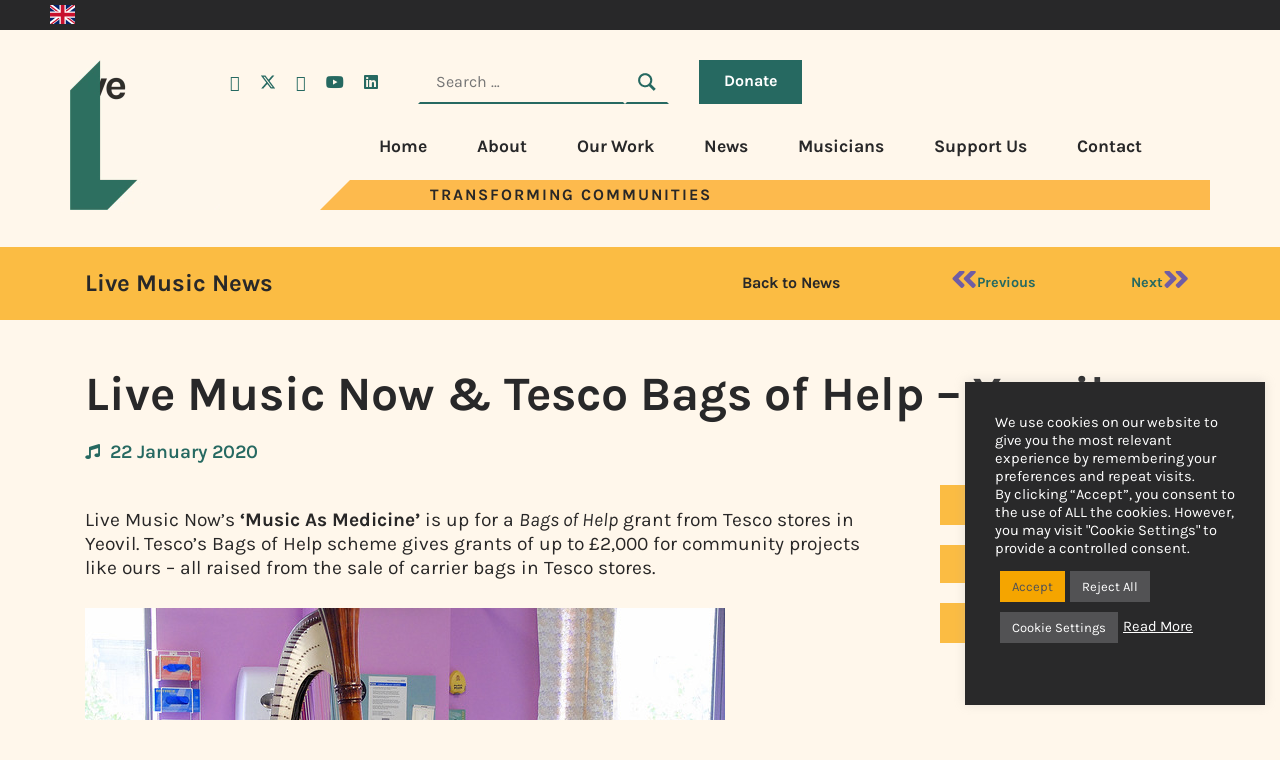

--- FILE ---
content_type: text/html; charset=UTF-8
request_url: https://www.livemusicnow.org.uk/live-music-now-tesco-bags-of-help-yeovil/
body_size: 23084
content:
<!doctype html>
<html lang="en-US" prefix="og: https://ogp.me/ns#">
<head>
	<meta charset="UTF-8">
		<meta name="viewport" content="width=device-width, initial-scale=1">
	<link rel="profile" href="https://gmpg.org/xfn/11">
	<link rel="alternate" hreflang="en" href="https://www.livemusicnow.org.uk/live-music-now-tesco-bags-of-help-yeovil/" />
<link rel="alternate" hreflang="x-default" href="https://www.livemusicnow.org.uk/live-music-now-tesco-bags-of-help-yeovil/" />

<!-- Search Engine Optimization by Rank Math - https://rankmath.com/ -->
<title>Live Music Now &amp; Tesco Bags of Help – Yeovil - Live Music Now</title>
<meta name="description" content="Live Music Now &amp; Tesco Bags of Help – Yeovil"/>
<meta name="robots" content="follow, index, max-snippet:-1, max-video-preview:-1, max-image-preview:large"/>
<link rel="canonical" href="https://www.livemusicnow.org.uk/live-music-now-tesco-bags-of-help-yeovil/" />
<meta property="og:locale" content="en_US" />
<meta property="og:type" content="article" />
<meta property="og:title" content="Live Music Now &amp; Tesco Bags of Help – Yeovil - Live Music Now" />
<meta property="og:description" content="Live Music Now &amp; Tesco Bags of Help – Yeovil" />
<meta property="og:url" content="https://www.livemusicnow.org.uk/live-music-now-tesco-bags-of-help-yeovil/" />
<meta property="og:site_name" content="Live Music Now" />
<meta property="article:section" content="All" />
<meta property="og:updated_time" content="2021-09-29T10:09:51+01:00" />
<meta property="og:image" content="https://www.livemusicnow.org.uk/wp-content/uploads/Laurent_Duo_6_thumb.jpg" />
<meta property="og:image:secure_url" content="https://www.livemusicnow.org.uk/wp-content/uploads/Laurent_Duo_6_thumb.jpg" />
<meta property="og:image:width" content="645" />
<meta property="og:image:height" content="430" />
<meta property="og:image:alt" content="Live Music Now &#038; Tesco Bags of Help – Yeovil" />
<meta property="og:image:type" content="image/jpeg" />
<meta property="article:published_time" content="2020-01-22T16:49:00+00:00" />
<meta property="article:modified_time" content="2021-09-29T10:09:51+01:00" />
<meta name="twitter:card" content="summary_large_image" />
<meta name="twitter:title" content="Live Music Now &amp; Tesco Bags of Help – Yeovil - Live Music Now" />
<meta name="twitter:description" content="Live Music Now &amp; Tesco Bags of Help – Yeovil" />
<meta name="twitter:image" content="https://www.livemusicnow.org.uk/wp-content/uploads/Laurent_Duo_6_thumb.jpg" />
<meta name="twitter:label1" content="Written by" />
<meta name="twitter:data1" content="Rest API" />
<meta name="twitter:label2" content="Time to read" />
<meta name="twitter:data2" content="1 minute" />
<script type="application/ld+json" class="rank-math-schema">{"@context":"https://schema.org","@graph":[{"@type":["Person","Organization"],"@id":"https://www.livemusicnow.org.uk/#person","name":"Live Music Now","logo":{"@type":"ImageObject","@id":"https://www.livemusicnow.org.uk/#logo","url":"https://www.livemusicnow.org.uk/wp-content/uploads/SQUARE-COLOUR-e1672766319283.png","contentUrl":"https://www.livemusicnow.org.uk/wp-content/uploads/SQUARE-COLOUR-e1672766319283.png","caption":"Live Music Now","inLanguage":"en-US","width":"500","height":"502"},"image":{"@type":"ImageObject","@id":"https://www.livemusicnow.org.uk/#logo","url":"https://www.livemusicnow.org.uk/wp-content/uploads/SQUARE-COLOUR-e1672766319283.png","contentUrl":"https://www.livemusicnow.org.uk/wp-content/uploads/SQUARE-COLOUR-e1672766319283.png","caption":"Live Music Now","inLanguage":"en-US","width":"500","height":"502"}},{"@type":"WebSite","@id":"https://www.livemusicnow.org.uk/#website","url":"https://www.livemusicnow.org.uk","name":"Live Music Now","publisher":{"@id":"https://www.livemusicnow.org.uk/#person"},"inLanguage":"en-US"},{"@type":"ImageObject","@id":"https://www.livemusicnow.org.uk/wp-content/uploads/Laurent_Duo_6_thumb.jpg","url":"https://www.livemusicnow.org.uk/wp-content/uploads/Laurent_Duo_6_thumb.jpg","width":"645","height":"430","inLanguage":"en-US"},{"@type":"WebPage","@id":"https://www.livemusicnow.org.uk/live-music-now-tesco-bags-of-help-yeovil/#webpage","url":"https://www.livemusicnow.org.uk/live-music-now-tesco-bags-of-help-yeovil/","name":"Live Music Now &amp; Tesco Bags of Help \u2013 Yeovil - Live Music Now","datePublished":"2020-01-22T16:49:00+00:00","dateModified":"2021-09-29T10:09:51+01:00","isPartOf":{"@id":"https://www.livemusicnow.org.uk/#website"},"primaryImageOfPage":{"@id":"https://www.livemusicnow.org.uk/wp-content/uploads/Laurent_Duo_6_thumb.jpg"},"inLanguage":"en-US"},{"@type":"Person","@id":"https://www.livemusicnow.org.uk/live-music-now-tesco-bags-of-help-yeovil/#author","name":"Rest API","image":{"@type":"ImageObject","@id":"https://secure.gravatar.com/avatar/c113fa8fb5587aadd5eabb47a3e6fdfb6fd763f1272ebad8d2eac8a90f9c8344?s=96&amp;d=mm&amp;r=g","url":"https://secure.gravatar.com/avatar/c113fa8fb5587aadd5eabb47a3e6fdfb6fd763f1272ebad8d2eac8a90f9c8344?s=96&amp;d=mm&amp;r=g","caption":"Rest API","inLanguage":"en-US"}},{"@type":"BlogPosting","headline":"Live Music Now &amp; Tesco Bags of Help \u2013 Yeovil - Live Music Now","datePublished":"2020-01-22T16:49:00+00:00","dateModified":"2021-09-29T10:09:51+01:00","author":{"@id":"https://www.livemusicnow.org.uk/live-music-now-tesco-bags-of-help-yeovil/#author","name":"Rest API"},"publisher":{"@id":"https://www.livemusicnow.org.uk/#person"},"description":"Live Music Now &amp; Tesco Bags of Help \u2013 Yeovil","name":"Live Music Now &amp; Tesco Bags of Help \u2013 Yeovil - Live Music Now","@id":"https://www.livemusicnow.org.uk/live-music-now-tesco-bags-of-help-yeovil/#richSnippet","isPartOf":{"@id":"https://www.livemusicnow.org.uk/live-music-now-tesco-bags-of-help-yeovil/#webpage"},"image":{"@id":"https://www.livemusicnow.org.uk/wp-content/uploads/Laurent_Duo_6_thumb.jpg"},"inLanguage":"en-US","mainEntityOfPage":{"@id":"https://www.livemusicnow.org.uk/live-music-now-tesco-bags-of-help-yeovil/#webpage"}}]}</script>
<!-- /Rank Math WordPress SEO plugin -->

<link rel='dns-prefetch' href='//fonts.googleapis.com' />
<link rel="alternate" type="application/rss+xml" title="Live Music Now &raquo; Feed" href="https://www.livemusicnow.org.uk/feed/" />
<link rel="alternate" type="application/rss+xml" title="Live Music Now &raquo; Comments Feed" href="https://www.livemusicnow.org.uk/comments/feed/" />
<link rel="alternate" type="application/rss+xml" title="Live Music Now &raquo; Live Music Now &#038; Tesco Bags of Help – Yeovil Comments Feed" href="https://www.livemusicnow.org.uk/live-music-now-tesco-bags-of-help-yeovil/feed/" />
<link rel="alternate" title="oEmbed (JSON)" type="application/json+oembed" href="https://www.livemusicnow.org.uk/wp-json/oembed/1.0/embed?url=https%3A%2F%2Fwww.livemusicnow.org.uk%2Flive-music-now-tesco-bags-of-help-yeovil%2F" />
<link rel="alternate" title="oEmbed (XML)" type="text/xml+oembed" href="https://www.livemusicnow.org.uk/wp-json/oembed/1.0/embed?url=https%3A%2F%2Fwww.livemusicnow.org.uk%2Flive-music-now-tesco-bags-of-help-yeovil%2F&#038;format=xml" />
<style id='wp-img-auto-sizes-contain-inline-css'>
img:is([sizes=auto i],[sizes^="auto," i]){contain-intrinsic-size:3000px 1500px}
/*# sourceURL=wp-img-auto-sizes-contain-inline-css */
</style>
<link rel='stylesheet' id='hello-elementor-theme-style-css' href='https://www.livemusicnow.org.uk/wp-content/themes/hello-elementor/assets/css/theme.css?ver=3.4.6' media='all' />
<link rel='stylesheet' id='jet-menu-hello-css' href='https://www.livemusicnow.org.uk/wp-content/plugins/jet-menu/integration/themes/hello-elementor/assets/css/style.css?ver=2.4.18' media='all' />
<link rel='stylesheet' id='sbi_styles-css' href='https://www.livemusicnow.org.uk/wp-content/plugins/instagram/css/sbi-styles.min.css?ver=5.9.1' media='all' />
<link rel='stylesheet' id='sby_styles-css' href='https://www.livemusicnow.org.uk/wp-content/plugins/youtube/css/sb-youtube.min.css?ver=1.2.1' media='all' />
<style id='wp-emoji-styles-inline-css'>

	img.wp-smiley, img.emoji {
		display: inline !important;
		border: none !important;
		box-shadow: none !important;
		height: 1em !important;
		width: 1em !important;
		margin: 0 0.07em !important;
		vertical-align: -0.1em !important;
		background: none !important;
		padding: 0 !important;
	}
/*# sourceURL=wp-emoji-styles-inline-css */
</style>
<link rel='stylesheet' id='wp-block-library-css' href='https://www.livemusicnow.org.uk/wp-includes/css/dist/block-library/style.min.css?ver=6.9' media='all' />
<link rel='stylesheet' id='jet-engine-frontend-css' href='https://www.livemusicnow.org.uk/wp-content/plugins/jet-engine/assets/css/frontend.css?ver=3.8.1.1' media='all' />
<style id='global-styles-inline-css'>
:root{--wp--preset--aspect-ratio--square: 1;--wp--preset--aspect-ratio--4-3: 4/3;--wp--preset--aspect-ratio--3-4: 3/4;--wp--preset--aspect-ratio--3-2: 3/2;--wp--preset--aspect-ratio--2-3: 2/3;--wp--preset--aspect-ratio--16-9: 16/9;--wp--preset--aspect-ratio--9-16: 9/16;--wp--preset--color--black: #000000;--wp--preset--color--cyan-bluish-gray: #abb8c3;--wp--preset--color--white: #ffffff;--wp--preset--color--pale-pink: #f78da7;--wp--preset--color--vivid-red: #cf2e2e;--wp--preset--color--luminous-vivid-orange: #ff6900;--wp--preset--color--luminous-vivid-amber: #fcb900;--wp--preset--color--light-green-cyan: #7bdcb5;--wp--preset--color--vivid-green-cyan: #00d084;--wp--preset--color--pale-cyan-blue: #8ed1fc;--wp--preset--color--vivid-cyan-blue: #0693e3;--wp--preset--color--vivid-purple: #9b51e0;--wp--preset--gradient--vivid-cyan-blue-to-vivid-purple: linear-gradient(135deg,rgb(6,147,227) 0%,rgb(155,81,224) 100%);--wp--preset--gradient--light-green-cyan-to-vivid-green-cyan: linear-gradient(135deg,rgb(122,220,180) 0%,rgb(0,208,130) 100%);--wp--preset--gradient--luminous-vivid-amber-to-luminous-vivid-orange: linear-gradient(135deg,rgb(252,185,0) 0%,rgb(255,105,0) 100%);--wp--preset--gradient--luminous-vivid-orange-to-vivid-red: linear-gradient(135deg,rgb(255,105,0) 0%,rgb(207,46,46) 100%);--wp--preset--gradient--very-light-gray-to-cyan-bluish-gray: linear-gradient(135deg,rgb(238,238,238) 0%,rgb(169,184,195) 100%);--wp--preset--gradient--cool-to-warm-spectrum: linear-gradient(135deg,rgb(74,234,220) 0%,rgb(151,120,209) 20%,rgb(207,42,186) 40%,rgb(238,44,130) 60%,rgb(251,105,98) 80%,rgb(254,248,76) 100%);--wp--preset--gradient--blush-light-purple: linear-gradient(135deg,rgb(255,206,236) 0%,rgb(152,150,240) 100%);--wp--preset--gradient--blush-bordeaux: linear-gradient(135deg,rgb(254,205,165) 0%,rgb(254,45,45) 50%,rgb(107,0,62) 100%);--wp--preset--gradient--luminous-dusk: linear-gradient(135deg,rgb(255,203,112) 0%,rgb(199,81,192) 50%,rgb(65,88,208) 100%);--wp--preset--gradient--pale-ocean: linear-gradient(135deg,rgb(255,245,203) 0%,rgb(182,227,212) 50%,rgb(51,167,181) 100%);--wp--preset--gradient--electric-grass: linear-gradient(135deg,rgb(202,248,128) 0%,rgb(113,206,126) 100%);--wp--preset--gradient--midnight: linear-gradient(135deg,rgb(2,3,129) 0%,rgb(40,116,252) 100%);--wp--preset--font-size--small: 13px;--wp--preset--font-size--medium: 20px;--wp--preset--font-size--large: 36px;--wp--preset--font-size--x-large: 42px;--wp--preset--spacing--20: 0.44rem;--wp--preset--spacing--30: 0.67rem;--wp--preset--spacing--40: 1rem;--wp--preset--spacing--50: 1.5rem;--wp--preset--spacing--60: 2.25rem;--wp--preset--spacing--70: 3.38rem;--wp--preset--spacing--80: 5.06rem;--wp--preset--shadow--natural: 6px 6px 9px rgba(0, 0, 0, 0.2);--wp--preset--shadow--deep: 12px 12px 50px rgba(0, 0, 0, 0.4);--wp--preset--shadow--sharp: 6px 6px 0px rgba(0, 0, 0, 0.2);--wp--preset--shadow--outlined: 6px 6px 0px -3px rgb(255, 255, 255), 6px 6px rgb(0, 0, 0);--wp--preset--shadow--crisp: 6px 6px 0px rgb(0, 0, 0);}:root { --wp--style--global--content-size: 800px;--wp--style--global--wide-size: 1200px; }:where(body) { margin: 0; }.wp-site-blocks > .alignleft { float: left; margin-right: 2em; }.wp-site-blocks > .alignright { float: right; margin-left: 2em; }.wp-site-blocks > .aligncenter { justify-content: center; margin-left: auto; margin-right: auto; }:where(.wp-site-blocks) > * { margin-block-start: 24px; margin-block-end: 0; }:where(.wp-site-blocks) > :first-child { margin-block-start: 0; }:where(.wp-site-blocks) > :last-child { margin-block-end: 0; }:root { --wp--style--block-gap: 24px; }:root :where(.is-layout-flow) > :first-child{margin-block-start: 0;}:root :where(.is-layout-flow) > :last-child{margin-block-end: 0;}:root :where(.is-layout-flow) > *{margin-block-start: 24px;margin-block-end: 0;}:root :where(.is-layout-constrained) > :first-child{margin-block-start: 0;}:root :where(.is-layout-constrained) > :last-child{margin-block-end: 0;}:root :where(.is-layout-constrained) > *{margin-block-start: 24px;margin-block-end: 0;}:root :where(.is-layout-flex){gap: 24px;}:root :where(.is-layout-grid){gap: 24px;}.is-layout-flow > .alignleft{float: left;margin-inline-start: 0;margin-inline-end: 2em;}.is-layout-flow > .alignright{float: right;margin-inline-start: 2em;margin-inline-end: 0;}.is-layout-flow > .aligncenter{margin-left: auto !important;margin-right: auto !important;}.is-layout-constrained > .alignleft{float: left;margin-inline-start: 0;margin-inline-end: 2em;}.is-layout-constrained > .alignright{float: right;margin-inline-start: 2em;margin-inline-end: 0;}.is-layout-constrained > .aligncenter{margin-left: auto !important;margin-right: auto !important;}.is-layout-constrained > :where(:not(.alignleft):not(.alignright):not(.alignfull)){max-width: var(--wp--style--global--content-size);margin-left: auto !important;margin-right: auto !important;}.is-layout-constrained > .alignwide{max-width: var(--wp--style--global--wide-size);}body .is-layout-flex{display: flex;}.is-layout-flex{flex-wrap: wrap;align-items: center;}.is-layout-flex > :is(*, div){margin: 0;}body .is-layout-grid{display: grid;}.is-layout-grid > :is(*, div){margin: 0;}body{padding-top: 0px;padding-right: 0px;padding-bottom: 0px;padding-left: 0px;}a:where(:not(.wp-element-button)){text-decoration: underline;}:root :where(.wp-element-button, .wp-block-button__link){background-color: #32373c;border-width: 0;color: #fff;font-family: inherit;font-size: inherit;font-style: inherit;font-weight: inherit;letter-spacing: inherit;line-height: inherit;padding-top: calc(0.667em + 2px);padding-right: calc(1.333em + 2px);padding-bottom: calc(0.667em + 2px);padding-left: calc(1.333em + 2px);text-decoration: none;text-transform: inherit;}.has-black-color{color: var(--wp--preset--color--black) !important;}.has-cyan-bluish-gray-color{color: var(--wp--preset--color--cyan-bluish-gray) !important;}.has-white-color{color: var(--wp--preset--color--white) !important;}.has-pale-pink-color{color: var(--wp--preset--color--pale-pink) !important;}.has-vivid-red-color{color: var(--wp--preset--color--vivid-red) !important;}.has-luminous-vivid-orange-color{color: var(--wp--preset--color--luminous-vivid-orange) !important;}.has-luminous-vivid-amber-color{color: var(--wp--preset--color--luminous-vivid-amber) !important;}.has-light-green-cyan-color{color: var(--wp--preset--color--light-green-cyan) !important;}.has-vivid-green-cyan-color{color: var(--wp--preset--color--vivid-green-cyan) !important;}.has-pale-cyan-blue-color{color: var(--wp--preset--color--pale-cyan-blue) !important;}.has-vivid-cyan-blue-color{color: var(--wp--preset--color--vivid-cyan-blue) !important;}.has-vivid-purple-color{color: var(--wp--preset--color--vivid-purple) !important;}.has-black-background-color{background-color: var(--wp--preset--color--black) !important;}.has-cyan-bluish-gray-background-color{background-color: var(--wp--preset--color--cyan-bluish-gray) !important;}.has-white-background-color{background-color: var(--wp--preset--color--white) !important;}.has-pale-pink-background-color{background-color: var(--wp--preset--color--pale-pink) !important;}.has-vivid-red-background-color{background-color: var(--wp--preset--color--vivid-red) !important;}.has-luminous-vivid-orange-background-color{background-color: var(--wp--preset--color--luminous-vivid-orange) !important;}.has-luminous-vivid-amber-background-color{background-color: var(--wp--preset--color--luminous-vivid-amber) !important;}.has-light-green-cyan-background-color{background-color: var(--wp--preset--color--light-green-cyan) !important;}.has-vivid-green-cyan-background-color{background-color: var(--wp--preset--color--vivid-green-cyan) !important;}.has-pale-cyan-blue-background-color{background-color: var(--wp--preset--color--pale-cyan-blue) !important;}.has-vivid-cyan-blue-background-color{background-color: var(--wp--preset--color--vivid-cyan-blue) !important;}.has-vivid-purple-background-color{background-color: var(--wp--preset--color--vivid-purple) !important;}.has-black-border-color{border-color: var(--wp--preset--color--black) !important;}.has-cyan-bluish-gray-border-color{border-color: var(--wp--preset--color--cyan-bluish-gray) !important;}.has-white-border-color{border-color: var(--wp--preset--color--white) !important;}.has-pale-pink-border-color{border-color: var(--wp--preset--color--pale-pink) !important;}.has-vivid-red-border-color{border-color: var(--wp--preset--color--vivid-red) !important;}.has-luminous-vivid-orange-border-color{border-color: var(--wp--preset--color--luminous-vivid-orange) !important;}.has-luminous-vivid-amber-border-color{border-color: var(--wp--preset--color--luminous-vivid-amber) !important;}.has-light-green-cyan-border-color{border-color: var(--wp--preset--color--light-green-cyan) !important;}.has-vivid-green-cyan-border-color{border-color: var(--wp--preset--color--vivid-green-cyan) !important;}.has-pale-cyan-blue-border-color{border-color: var(--wp--preset--color--pale-cyan-blue) !important;}.has-vivid-cyan-blue-border-color{border-color: var(--wp--preset--color--vivid-cyan-blue) !important;}.has-vivid-purple-border-color{border-color: var(--wp--preset--color--vivid-purple) !important;}.has-vivid-cyan-blue-to-vivid-purple-gradient-background{background: var(--wp--preset--gradient--vivid-cyan-blue-to-vivid-purple) !important;}.has-light-green-cyan-to-vivid-green-cyan-gradient-background{background: var(--wp--preset--gradient--light-green-cyan-to-vivid-green-cyan) !important;}.has-luminous-vivid-amber-to-luminous-vivid-orange-gradient-background{background: var(--wp--preset--gradient--luminous-vivid-amber-to-luminous-vivid-orange) !important;}.has-luminous-vivid-orange-to-vivid-red-gradient-background{background: var(--wp--preset--gradient--luminous-vivid-orange-to-vivid-red) !important;}.has-very-light-gray-to-cyan-bluish-gray-gradient-background{background: var(--wp--preset--gradient--very-light-gray-to-cyan-bluish-gray) !important;}.has-cool-to-warm-spectrum-gradient-background{background: var(--wp--preset--gradient--cool-to-warm-spectrum) !important;}.has-blush-light-purple-gradient-background{background: var(--wp--preset--gradient--blush-light-purple) !important;}.has-blush-bordeaux-gradient-background{background: var(--wp--preset--gradient--blush-bordeaux) !important;}.has-luminous-dusk-gradient-background{background: var(--wp--preset--gradient--luminous-dusk) !important;}.has-pale-ocean-gradient-background{background: var(--wp--preset--gradient--pale-ocean) !important;}.has-electric-grass-gradient-background{background: var(--wp--preset--gradient--electric-grass) !important;}.has-midnight-gradient-background{background: var(--wp--preset--gradient--midnight) !important;}.has-small-font-size{font-size: var(--wp--preset--font-size--small) !important;}.has-medium-font-size{font-size: var(--wp--preset--font-size--medium) !important;}.has-large-font-size{font-size: var(--wp--preset--font-size--large) !important;}.has-x-large-font-size{font-size: var(--wp--preset--font-size--x-large) !important;}
:root :where(.wp-block-pullquote){font-size: 1.5em;line-height: 1.6;}
/*# sourceURL=global-styles-inline-css */
</style>
<link rel='stylesheet' id='cookie-law-info-css' href='https://www.livemusicnow.org.uk/wp-content/plugins/cookie-law-info/legacy/public/css/cookie-law-info-public.css?ver=3.3.8' media='all' />
<link rel='stylesheet' id='cookie-law-info-gdpr-css' href='https://www.livemusicnow.org.uk/wp-content/plugins/cookie-law-info/legacy/public/css/cookie-law-info-gdpr.css?ver=3.3.8' media='all' />
<link rel='stylesheet' id='wpml-legacy-horizontal-list-0-css' href='https://www.livemusicnow.org.uk/wp-content/plugins/sitepress-multilingual-cms/templates/language-switchers/legacy-list-horizontal/style.min.css?ver=1' media='all' />
<style id='wpml-legacy-horizontal-list-0-inline-css'>
.wpml-ls-flag{ border: none !important; border-radius: 0 !important;}
/*# sourceURL=wpml-legacy-horizontal-list-0-inline-css */
</style>
<link rel='stylesheet' id='hello-elementor-css' href='https://www.livemusicnow.org.uk/wp-content/themes/hello-elementor/assets/css/reset.css?ver=3.4.6' media='all' />
<link rel='stylesheet' id='hello-elementor-header-footer-css' href='https://www.livemusicnow.org.uk/wp-content/themes/hello-elementor/assets/css/header-footer.css?ver=3.4.6' media='all' />
<link rel='stylesheet' id='jet-menu-public-styles-css' href='https://www.livemusicnow.org.uk/wp-content/plugins/jet-menu/assets/public/css/public.css?ver=2.4.18' media='all' />
<link rel='stylesheet' id='e-sticky-css' href='https://www.livemusicnow.org.uk/wp-content/plugins/elementor-pro/assets/css/modules/sticky.min.css?ver=3.33.2' media='all' />
<link rel='stylesheet' id='elementor-frontend-css' href='https://www.livemusicnow.org.uk/wp-content/plugins/elementor/assets/css/frontend.min.css?ver=3.33.6' media='all' />
<link rel='stylesheet' id='widget-image-css' href='https://www.livemusicnow.org.uk/wp-content/plugins/elementor/assets/css/widget-image.min.css?ver=3.33.6' media='all' />
<link rel='stylesheet' id='widget-heading-css' href='https://www.livemusicnow.org.uk/wp-content/plugins/elementor/assets/css/widget-heading.min.css?ver=3.33.6' media='all' />
<link rel='stylesheet' id='widget-search-form-css' href='https://www.livemusicnow.org.uk/wp-content/plugins/elementor-pro/assets/css/widget-search-form.min.css?ver=3.33.2' media='all' />
<link rel='stylesheet' id='elementor-icons-shared-0-css' href='https://www.livemusicnow.org.uk/wp-content/plugins/elementor/assets/lib/font-awesome/css/fontawesome.min.css?ver=5.15.3' media='all' />
<link rel='stylesheet' id='elementor-icons-fa-solid-css' href='https://www.livemusicnow.org.uk/wp-content/plugins/elementor/assets/lib/font-awesome/css/solid.min.css?ver=5.15.3' media='all' />
<link rel='stylesheet' id='e-animation-pulse-css' href='https://www.livemusicnow.org.uk/wp-content/plugins/elementor/assets/lib/animations/styles/e-animation-pulse.min.css?ver=3.33.6' media='all' />
<link rel='stylesheet' id='widget-social-icons-css' href='https://www.livemusicnow.org.uk/wp-content/plugins/elementor/assets/css/widget-social-icons.min.css?ver=3.33.6' media='all' />
<link rel='stylesheet' id='e-apple-webkit-css' href='https://www.livemusicnow.org.uk/wp-content/plugins/elementor/assets/css/conditionals/apple-webkit.min.css?ver=3.33.6' media='all' />
<link rel='stylesheet' id='jet-elements-css' href='https://www.livemusicnow.org.uk/wp-content/plugins/jet-elements/assets/css/jet-elements.css?ver=2.7.12.2' media='all' />
<link rel='stylesheet' id='jet-button-css' href='https://www.livemusicnow.org.uk/wp-content/plugins/jet-elements/assets/css/addons/jet-button.css?ver=2.7.12.2' media='all' />
<link rel='stylesheet' id='jet-button-skin-css' href='https://www.livemusicnow.org.uk/wp-content/plugins/jet-elements/assets/css/skin/jet-button.css?ver=2.7.12.2' media='all' />
<link rel='stylesheet' id='widget-post-navigation-css' href='https://www.livemusicnow.org.uk/wp-content/plugins/elementor-pro/assets/css/widget-post-navigation.min.css?ver=3.33.2' media='all' />
<link rel='stylesheet' id='widget-post-info-css' href='https://www.livemusicnow.org.uk/wp-content/plugins/elementor-pro/assets/css/widget-post-info.min.css?ver=3.33.2' media='all' />
<link rel='stylesheet' id='widget-icon-list-css' href='https://www.livemusicnow.org.uk/wp-content/plugins/elementor/assets/css/widget-icon-list.min.css?ver=3.33.6' media='all' />
<link rel='stylesheet' id='elementor-icons-fa-regular-css' href='https://www.livemusicnow.org.uk/wp-content/plugins/elementor/assets/lib/font-awesome/css/regular.min.css?ver=5.15.3' media='all' />
<link rel='stylesheet' id='widget-spacer-css' href='https://www.livemusicnow.org.uk/wp-content/plugins/elementor/assets/css/widget-spacer.min.css?ver=3.33.6' media='all' />
<link rel='stylesheet' id='widget-posts-css' href='https://www.livemusicnow.org.uk/wp-content/plugins/elementor-pro/assets/css/widget-posts.min.css?ver=3.33.2' media='all' />
<link rel='stylesheet' id='elementor-icons-css' href='https://www.livemusicnow.org.uk/wp-content/plugins/elementor/assets/lib/eicons/css/elementor-icons.min.css?ver=5.44.0' media='all' />
<link rel='stylesheet' id='elementor-post-10-css' href='https://www.livemusicnow.org.uk/wp-content/uploads/elementor/css/post-10.css?ver=1769012957' media='all' />
<link rel='stylesheet' id='jet-tricks-frontend-css' href='https://www.livemusicnow.org.uk/wp-content/plugins/jet-tricks/assets/css/jet-tricks-frontend.css?ver=1.5.9' media='all' />
<link rel='stylesheet' id='elementor-post-107-css' href='https://www.livemusicnow.org.uk/wp-content/uploads/elementor/css/post-107.css?ver=1769012957' media='all' />
<link rel='stylesheet' id='elementor-post-158-css' href='https://www.livemusicnow.org.uk/wp-content/uploads/elementor/css/post-158.css?ver=1769012957' media='all' />
<link rel='stylesheet' id='elementor-post-341-css' href='https://www.livemusicnow.org.uk/wp-content/uploads/elementor/css/post-341.css?ver=1769012963' media='all' />
<link rel='stylesheet' id='child-style-css' href='https://www.livemusicnow.org.uk/wp-content/themes/lmn/style.css?ver=6.9' media='all' />
<link rel='stylesheet' id='jquery-chosen-css' href='https://www.livemusicnow.org.uk/wp-content/plugins/jet-search/assets/lib/chosen/chosen.min.css?ver=1.8.7' media='all' />
<link rel='stylesheet' id='jet-search-css' href='https://www.livemusicnow.org.uk/wp-content/plugins/jet-search/assets/css/jet-search.css?ver=3.5.16.1' media='all' />
<link rel='stylesheet' id='google-fonts-css' href='https://fonts.googleapis.com/css2?family=Karla%3Aital%2Cwght%400%2C400%3B0%2C500%3B0%2C700%3B1%2C400%3B1%2C500%3B1%2C700&#038;display=swap&#038;ver=6.9' media='all' />
<link rel='stylesheet' id='hamburger-css' href='https://www.livemusicnow.org.uk/wp-content/themes/lmn/css/hamburgers.min.css?ver=6.9' media='all' />
<link rel='stylesheet' id='style_lmnop-css' href='https://www.livemusicnow.org.uk/wp-content/themes/lmn/css/style_lmnop.css?ver=0.011111111' media='all' />
<link rel='stylesheet' id='elementor-gf-local-karla-css' href='https://www.livemusicnow.org.uk/wp-content/uploads/elementor/google-fonts/css/karla.css?ver=1745856336' media='all' />
<link rel='stylesheet' id='elementor-gf-local-montserrat-css' href='https://www.livemusicnow.org.uk/wp-content/uploads/elementor/google-fonts/css/montserrat.css?ver=1745856340' media='all' />
<link rel='stylesheet' id='elementor-gf-roboto-css' href='https://fonts.googleapis.com/css?family=Roboto:100,100italic,200,200italic,300,300italic,400,400italic,500,500italic,600,600italic,700,700italic,800,800italic,900,900italic&#038;display=auto' media='all' />
<link rel='stylesheet' id='elementor-icons-fa-brands-css' href='https://www.livemusicnow.org.uk/wp-content/plugins/elementor/assets/lib/font-awesome/css/brands.min.css?ver=5.15.3' media='all' />
<script src="https://www.livemusicnow.org.uk/wp-includes/js/jquery/jquery.min.js?ver=3.7.1" id="jquery-core-js"></script>
<script src="https://www.livemusicnow.org.uk/wp-includes/js/jquery/jquery-migrate.min.js?ver=3.4.1" id="jquery-migrate-js"></script>
<script src="https://www.livemusicnow.org.uk/wp-includes/js/imagesloaded.min.js?ver=6.9" id="imagesLoaded-js"></script>
<script id="cookie-law-info-js-extra">
var Cli_Data = {"nn_cookie_ids":[],"cookielist":[],"non_necessary_cookies":[],"ccpaEnabled":"","ccpaRegionBased":"","ccpaBarEnabled":"","strictlyEnabled":["necessary","obligatoire"],"ccpaType":"gdpr","js_blocking":"1","custom_integration":"","triggerDomRefresh":"","secure_cookies":""};
var cli_cookiebar_settings = {"animate_speed_hide":"500","animate_speed_show":"500","background":"#29292a","border":"#b1a6a6c2","border_on":"","button_1_button_colour":"#f5a500","button_1_button_hover":"#c48400","button_1_link_colour":"#525254","button_1_as_button":"1","button_1_new_win":"","button_2_button_colour":"#333","button_2_button_hover":"#292929","button_2_link_colour":"#ffffff","button_2_as_button":"","button_2_hidebar":"","button_3_button_colour":"#525254","button_3_button_hover":"#424243","button_3_link_colour":"#ffffff","button_3_as_button":"1","button_3_new_win":"","button_4_button_colour":"#525254","button_4_button_hover":"#424243","button_4_link_colour":"#ffffff","button_4_as_button":"1","button_7_button_colour":"#705da4","button_7_button_hover":"#5a4a83","button_7_link_colour":"#fff","button_7_as_button":"1","button_7_new_win":"","font_family":"inherit","header_fix":"","notify_animate_hide":"1","notify_animate_show":"","notify_div_id":"#cookie-law-info-bar","notify_position_horizontal":"right","notify_position_vertical":"bottom","scroll_close":"","scroll_close_reload":"","accept_close_reload":"","reject_close_reload":"","showagain_tab":"","showagain_background":"#fff","showagain_border":"#000","showagain_div_id":"#cookie-law-info-again","showagain_x_position":"100px","text":"#ffffff","show_once_yn":"","show_once":"10000","logging_on":"","as_popup":"","popup_overlay":"1","bar_heading_text":"","cookie_bar_as":"widget","popup_showagain_position":"bottom-right","widget_position":"right"};
var log_object = {"ajax_url":"https://www.livemusicnow.org.uk/wp-admin/admin-ajax.php"};
//# sourceURL=cookie-law-info-js-extra
</script>
<script src="https://www.livemusicnow.org.uk/wp-content/plugins/cookie-law-info/legacy/public/js/cookie-law-info-public.js?ver=3.3.8" id="cookie-law-info-js"></script>
<link rel="https://api.w.org/" href="https://www.livemusicnow.org.uk/wp-json/" /><link rel="alternate" title="JSON" type="application/json" href="https://www.livemusicnow.org.uk/wp-json/wp/v2/posts/4790" /><link rel="EditURI" type="application/rsd+xml" title="RSD" href="https://www.livemusicnow.org.uk/xmlrpc.php?rsd" />
<meta name="generator" content="WordPress 6.9" />
<link rel='shortlink' href='https://www.livemusicnow.org.uk/?p=4790' />
<meta name="generator" content="WPML ver:4.8.6 stt:1,11;" />
<!-- Google Tag Manager -->
<script>(function(w,d,s,l,i){w[l]=w[l]||[];w[l].push({'gtm.start':
new Date().getTime(),event:'gtm.js'});var f=d.getElementsByTagName(s)[0],
j=d.createElement(s),dl=l!='dataLayer'?'&l='+l:'';j.async=true;j.src=
'https://www.googletagmanager.com/gtm.js?id='+i+dl;f.parentNode.insertBefore(j,f);
})(window,document,'script','dataLayer','GTM-5RFXM9G');</script>
<!-- End Google Tag Manager --> <style> .ppw-ppf-input-container { background-color: !important; padding: px!important; border-radius: px!important; } .ppw-ppf-input-container div.ppw-ppf-headline { font-size: px!important; font-weight: !important; color: !important; } .ppw-ppf-input-container div.ppw-ppf-desc { font-size: px!important; font-weight: !important; color: !important; } .ppw-ppf-input-container label.ppw-pwd-label { font-size: px!important; font-weight: !important; color: !important; } div.ppwp-wrong-pw-error { font-size: px!important; font-weight: !important; color: #dc3232!important; background: !important; } .ppw-ppf-input-container input[type='submit'] { color: !important; background: !important; } .ppw-ppf-input-container input[type='submit']:hover { color: !important; background: !important; } .ppw-ppf-desc-below { font-size: px!important; font-weight: !important; color: !important; } </style>  <style> .ppw-form { background-color: !important; padding: px!important; border-radius: px!important; } .ppw-headline.ppw-pcp-pf-headline { font-size: px!important; font-weight: !important; color: !important; } .ppw-description.ppw-pcp-pf-desc { font-size: px!important; font-weight: !important; color: !important; } .ppw-pcp-pf-desc-above-btn { display: block; } .ppw-pcp-pf-desc-below-form { font-size: px!important; font-weight: !important; color: !important; } .ppw-input label.ppw-pcp-password-label { font-size: px!important; font-weight: !important; color: !important; } .ppw-form input[type='submit'] { color: !important; background: !important; } .ppw-form input[type='submit']:hover { color: !important; background: !important; } div.ppw-error.ppw-pcp-pf-error-msg { font-size: px!important; font-weight: !important; color: #dc3232!important; background: !important; } </style> <!-- Stream WordPress user activity plugin v4.1.1 -->
<meta name="description" content="Live Music Now &amp; Tesco Bags of Help – Yeovil">
<meta name="generator" content="Elementor 3.33.6; settings: css_print_method-external, google_font-enabled, font_display-auto">
			<style>
				.e-con.e-parent:nth-of-type(n+4):not(.e-lazyloaded):not(.e-no-lazyload),
				.e-con.e-parent:nth-of-type(n+4):not(.e-lazyloaded):not(.e-no-lazyload) * {
					background-image: none !important;
				}
				@media screen and (max-height: 1024px) {
					.e-con.e-parent:nth-of-type(n+3):not(.e-lazyloaded):not(.e-no-lazyload),
					.e-con.e-parent:nth-of-type(n+3):not(.e-lazyloaded):not(.e-no-lazyload) * {
						background-image: none !important;
					}
				}
				@media screen and (max-height: 640px) {
					.e-con.e-parent:nth-of-type(n+2):not(.e-lazyloaded):not(.e-no-lazyload),
					.e-con.e-parent:nth-of-type(n+2):not(.e-lazyloaded):not(.e-no-lazyload) * {
						background-image: none !important;
					}
				}
			</style>
			<script id="google_gtagjs" src="https://www.googletagmanager.com/gtag/js?id=G-W9FQNTM1NZ" async></script>
<script id="google_gtagjs-inline">
window.dataLayer = window.dataLayer || [];function gtag(){dataLayer.push(arguments);}gtag('js', new Date());gtag('config', 'G-W9FQNTM1NZ', {} );
</script>
<link rel="icon" href="https://www.livemusicnow.org.uk/wp-content/uploads/SQUARE-COLOUR-e1672766319283-150x150.png" sizes="32x32" />
<link rel="icon" href="https://www.livemusicnow.org.uk/wp-content/uploads/SQUARE-COLOUR-e1672766319283-300x300.png" sizes="192x192" />
<link rel="apple-touch-icon" href="https://www.livemusicnow.org.uk/wp-content/uploads/SQUARE-COLOUR-e1672766319283-300x300.png" />
<meta name="msapplication-TileImage" content="https://www.livemusicnow.org.uk/wp-content/uploads/SQUARE-COLOUR-e1672766319283-300x300.png" />
		<style id="wp-custom-css">
			.page-id-22791 .elementor-cta--skin-classic {
	height: 100%
}
.page-id-22791 .elementor-cta--skin-classic  div {
	height: 100%
}
.page-id-22791 .elementor-cta__button {
	text-align: left;
}

.elementor-post__card .elementor-post__thumbnail__link {
	margin: 0;
}		</style>
			<script>
    // Pause video function
    const video = document.getElementById('video');

    function pauseVideo(event) {
        // Console test
        // console.log(video.duration)
        // console.log(event.currentTime)

        // Pause video 0.5 seconds before end time.
        if (event.currentTime > video.duration - 0.5) {
            video.pause();
        }
    }
</script>
</head>
<body class="wp-singular post-template-default single single-post postid-4790 single-format-standard wp-custom-logo wp-embed-responsive wp-theme-hello-elementor wp-child-theme-lmn hello-elementor-default jet-mega-menu-location elementor-default elementor-kit-10 elementor-page-341">
<!-- Google Tag Manager (noscript) -->
<noscript><iframe src="https://www.googletagmanager.com/ns.html?id=GTM-5RFXM9G"
height="0" width="0" style="display:none;visibility:hidden"></iframe></noscript>
<!-- End Google Tag Manager (noscript) -->
<a class="skip-link screen-reader-text" href="#content">
	Skip to content</a>

	

<div class="wpml-ls-statics-shortcode_actions wpml-ls wpml-ls-legacy-list-horizontal">
	<ul role="menu"><li class="wpml-ls-slot-shortcode_actions wpml-ls-item wpml-ls-item-en wpml-ls-current-language wpml-ls-first-item wpml-ls-last-item wpml-ls-item-legacy-list-horizontal" role="none">
				<a href="https://www.livemusicnow.org.uk/live-music-now-tesco-bags-of-help-yeovil/" class="wpml-ls-link" role="menuitem" >
                                                        <img
            class="wpml-ls-flag"
            src="https://www.livemusicnow.org.uk/wp-content/uploads/flags/gb.svg"
            alt="English"
            width=25
            height=25
    /></a>
			</li></ul>
</div>

<header class="fixed_header">
	<div class="header_inner">
		<div class="logo">
			<a href="https://www.livemusicnow.org.uk/"  rel="home" aria-label="Visit Live Music Now home page">
				<video ontimeupdate="pauseVideo(this)" autoplay muted playsinline width="150" height="150" >
					<source src="https://www.livemusicnow.org.uk/wp-content/themes/lmn/assets/video/web_150px.mp4"	 type="video/mp4">		
				</video>
			</a>
		</div>
		<div class="menu_bar">
			
			<div class="menu_top">
				
				<div class="social_icons">
					<a aria-label="Visit Live Music Now on Facebook" rel="nofollow" href="https://www.facebook.com/livemusicnow"><i class="fa fa-facebook" aria-hidden="true"></i></a>
					<a aria-label="Visit Live Music Now on X (Twitter)" rel="nofollow" href="https://twitter.com/livemusicnowuk"><svg style="width: 16px; height: 16px;" xmlns="http://www.w3.org/2000/svg" height="16" width="16" fill="#266961" viewBox="0 0 512 512"><!--!Font Awesome Free 6.5.1 by @fontawesome - https://fontawesome.com License - https://fontawesome.com/license/free Copyright 2023 Fonticons, Inc.--><path d="M389.2 48h70.6L305.6 224.2 487 464H345L233.7 318.6 106.5 464H35.8L200.7 275.5 26.8 48H172.4L272.9 180.9 389.2 48zM364.4 421.8h39.1L151.1 88h-42L364.4 421.8z"/></svg></a>
					<a aria-label="Visit Live Music Now on Instagram" rel="nofollow" href="https://www.instagram.com/livemusicnowuk/"><i class="fa fa-instagram" aria-hidden="true"></i></a>
					<a aria-label="Visit Live Music Now on YouTube" rel="nofollow" href="https://www.youtube.com/@LiveMusicNowOnline"><i class="fab fa-youtube" aria-hidden="true"></i></a>
					<a aria-label="Visit Live Music Now on LinkedIn" rel="nofollow" href="https://www.linkedin.com/company/live-music-now"><i class="fab fa-linkedin" aria-hidden="true"></i></a>
				</div>
				
				<form role="search" method="get" class="search-form" action="https://www.livemusicnow.org.uk/">
					<label>
						<span class="screen-reader-text">Search for:</span>
						<input type="search" class="search-field"
							placeholder="Search …"
							value="" name="s"
							title="Search for:" />
					</label>
					<input type="submit" class="search-submit"
						value="Search" />
				</form>
				
				
				
				<a class="btn" target="_blank" href="https://www.justgiving.com/livemusicnow/Donate">Donate</a>
				
				<div class="header_mobile_menu_icon">
					<div class="hamburger hamburger--minus">
					  <span class="hamburger-box">
						<span class="hamburger-inner"></span>
					  </span>
					</div>
				</div>	
				
			</div>
			
			<div class="mainmenu"><ul id="menu-main-navigation" class="menu"><li id="menu-item-6517" class="menu-item menu-item-type-post_type menu-item-object-page menu-item-home menu-item-6517"><a href="https://www.livemusicnow.org.uk/">Home</a></li>
<li id="menu-item-6516" class="menu-item menu-item-type-post_type menu-item-object-page menu-item-6516"><a href="https://www.livemusicnow.org.uk/about-us/">About</a></li>
<li id="menu-item-6515" class="menu-item menu-item-type-post_type menu-item-object-page menu-item-6515"><a href="https://www.livemusicnow.org.uk/our-work/">Our Work</a></li>
<li id="menu-item-6513" class="menu-item menu-item-type-post_type menu-item-object-page current_page_parent menu-item-6513"><a href="https://www.livemusicnow.org.uk/lmn-news/">News</a></li>
<li id="menu-item-10496" class="menu-item menu-item-type-custom menu-item-object-custom menu-item-10496"><a href="/musicians/">Musicians</a></li>
<li id="menu-item-20183" class="menu-item menu-item-type-post_type menu-item-object-page menu-item-20183"><a href="https://www.livemusicnow.org.uk/support-us/">Support Us</a></li>
<li id="menu-item-20206" class="menu-item menu-item-type-post_type menu-item-object-page menu-item-20206"><a href="https://www.livemusicnow.org.uk/contact-us/">Contact</a></li>
</ul></div>		</div>
		<div class="header_tag_line">
			<div class="header_tag_inner">
				<span>Transforming Communities</span>
			</div>
		</div>
	</div>
</header>

<div class="mobile_menu">
	
	<div class="mainmenu"><ul id="menu-main-navigation-1" class="menu"><li class="menu-item menu-item-type-post_type menu-item-object-page menu-item-home menu-item-6517"><a href="https://www.livemusicnow.org.uk/">Home</a></li>
<li class="menu-item menu-item-type-post_type menu-item-object-page menu-item-6516"><a href="https://www.livemusicnow.org.uk/about-us/">About</a></li>
<li class="menu-item menu-item-type-post_type menu-item-object-page menu-item-6515"><a href="https://www.livemusicnow.org.uk/our-work/">Our Work</a></li>
<li class="menu-item menu-item-type-post_type menu-item-object-page current_page_parent menu-item-6513"><a href="https://www.livemusicnow.org.uk/lmn-news/">News</a></li>
<li class="menu-item menu-item-type-custom menu-item-object-custom menu-item-10496"><a href="/musicians/">Musicians</a></li>
<li class="menu-item menu-item-type-post_type menu-item-object-page menu-item-20183"><a href="https://www.livemusicnow.org.uk/support-us/">Support Us</a></li>
<li class="menu-item menu-item-type-post_type menu-item-object-page menu-item-20206"><a href="https://www.livemusicnow.org.uk/contact-us/">Contact</a></li>
</ul></div>	
	<div class="social_icons">
		<a aria-label="Visit Live Music Now on Facebook" rel="nofollow" href="https://www.facebook.com/livemusicnow/"><i class="fa fa-facebook" aria-hidden="true"></i></a>
		<a aria-label="Visit Live Music Now on Twitter" rel="nofollow" href="https://twitter.com/livemusicnowuk"><i class="fa fa-twitter" aria-hidden="true"></i></a>
		<a aria-label="Visit Live Music Now on Instagram" rel="nofollow" href="https://www.instagram.com/livemusicnowuk/"><i class="fa fa-instagram" aria-hidden="true"></i></a>
		<a aria-label="Visit Live Music Now on YouTube" rel="nofollow" href="https://www.youtube.com/@LiveMusicNowOnline"><i class="fab fa-youtube" aria-hidden="true"></i></a>
		<a aria-label="Visit Live Music Now on LinkedIn" rel="nofollow" href="https://www.linkedin.com/company/live-music-now"><i class="fab fa-linkedin" aria-hidden="true"></i></a>
	</div>
	
	<form role="search" method="get" class="search-form" action="https://www.livemusicnow.org.uk/">
		<label>
			<span class="screen-reader-text">Search for:</span>
			<input type="search" class="search-field"
				placeholder="Search …"
				value="" name="s"
				title="Search for:" />
		</label>
		<input type="submit" class="search-submit"
			value="Search" />
	</form>
	
</div>	
	
		<div data-elementor-type="single" data-elementor-id="341" class="elementor elementor-341 elementor-location-single post-4790 post type-post status-publish format-standard has-post-thumbnail hentry category-all category-south-west beneficiary_group-all beneficiary_group-wellbeing-older-people" data-elementor-post-type="elementor_library">
					<section class="elementor-section elementor-top-section elementor-element elementor-element-025b51c elementor-section-content-middle elementor-section-boxed elementor-section-height-default elementor-section-height-default" data-id="025b51c" data-element_type="section" data-settings="{&quot;jet_parallax_layout_list&quot;:[{&quot;jet_parallax_layout_image&quot;:{&quot;url&quot;:&quot;&quot;,&quot;id&quot;:&quot;&quot;,&quot;size&quot;:&quot;&quot;},&quot;_id&quot;:&quot;e789171&quot;,&quot;jet_parallax_layout_image_tablet&quot;:{&quot;url&quot;:&quot;&quot;,&quot;id&quot;:&quot;&quot;,&quot;size&quot;:&quot;&quot;},&quot;jet_parallax_layout_image_mobile&quot;:{&quot;url&quot;:&quot;&quot;,&quot;id&quot;:&quot;&quot;,&quot;size&quot;:&quot;&quot;},&quot;jet_parallax_layout_speed&quot;:{&quot;unit&quot;:&quot;%&quot;,&quot;size&quot;:50,&quot;sizes&quot;:[]},&quot;jet_parallax_layout_type&quot;:&quot;scroll&quot;,&quot;jet_parallax_layout_direction&quot;:&quot;1&quot;,&quot;jet_parallax_layout_fx_direction&quot;:null,&quot;jet_parallax_layout_z_index&quot;:&quot;&quot;,&quot;jet_parallax_layout_bg_x&quot;:50,&quot;jet_parallax_layout_bg_x_tablet&quot;:&quot;&quot;,&quot;jet_parallax_layout_bg_x_mobile&quot;:&quot;&quot;,&quot;jet_parallax_layout_bg_y&quot;:50,&quot;jet_parallax_layout_bg_y_tablet&quot;:&quot;&quot;,&quot;jet_parallax_layout_bg_y_mobile&quot;:&quot;&quot;,&quot;jet_parallax_layout_bg_size&quot;:&quot;auto&quot;,&quot;jet_parallax_layout_bg_size_tablet&quot;:&quot;&quot;,&quot;jet_parallax_layout_bg_size_mobile&quot;:&quot;&quot;,&quot;jet_parallax_layout_animation_prop&quot;:&quot;transform&quot;,&quot;jet_parallax_layout_on&quot;:[&quot;desktop&quot;,&quot;tablet&quot;]}],&quot;background_background&quot;:&quot;classic&quot;}">
						<div class="elementor-container elementor-column-gap-default">
					<div class="elementor-column elementor-col-33 elementor-top-column elementor-element elementor-element-cfe527e" data-id="cfe527e" data-element_type="column">
			<div class="elementor-widget-wrap elementor-element-populated">
						<div class="elementor-element elementor-element-7d1e322 elementor-widget elementor-widget-heading" data-id="7d1e322" data-element_type="widget" data-widget_type="heading.default">
				<div class="elementor-widget-container">
					<h4 class="elementor-heading-title elementor-size-default">Live Music News</h4>				</div>
				</div>
					</div>
		</div>
				<div class="elementor-column elementor-col-33 elementor-top-column elementor-element elementor-element-8c1fc50" data-id="8c1fc50" data-element_type="column">
			<div class="elementor-widget-wrap elementor-element-populated">
						<div class="elementor-element elementor-element-75a906e elementor-widget elementor-widget-jet-button" data-id="75a906e" data-element_type="widget" data-widget_type="jet-button.default">
				<div class="elementor-widget-container">
					<div class="elementor-jet-button jet-elements"><div class="jet-button__container">
	<a class="jet-button__instance jet-button__instance--icon-left hover-effect-1" href="/lmn-news/">
		<div class="jet-button__plane jet-button__plane-normal"></div>
		<div class="jet-button__plane jet-button__plane-hover"></div>
		<div class="jet-button__state jet-button__state-normal">
			<span class="jet-button__label">Back to News</span>		</div>
		<div class="jet-button__state jet-button__state-hover">
			<span class="jet-button__label">Back to News</span>		</div>
	</a>
</div>
</div>				</div>
				</div>
					</div>
		</div>
				<div class="elementor-column elementor-col-33 elementor-top-column elementor-element elementor-element-5e39f9d" data-id="5e39f9d" data-element_type="column">
			<div class="elementor-widget-wrap elementor-element-populated">
						<div class="elementor-element elementor-element-d2399a1 elementor-widget elementor-widget-post-navigation" data-id="d2399a1" data-element_type="widget" data-widget_type="post-navigation.default">
				<div class="elementor-widget-container">
							<div class="elementor-post-navigation" role="navigation" aria-label="Post Navigation">
			<div class="elementor-post-navigation__prev elementor-post-navigation__link">
				<a href="https://www.livemusicnow.org.uk/lmn-wales-is-recruiting-new-musicians/" rel="prev"><span class="post-navigation__arrow-wrapper post-navigation__arrow-prev"><i aria-hidden="true" class="fas fa-angle-double-left"></i><span class="elementor-screen-only">Prev</span></span><span class="elementor-post-navigation__link__prev"><span class="post-navigation__prev--label">Previous</span></span></a>			</div>
						<div class="elementor-post-navigation__next elementor-post-navigation__link">
				<a href="https://www.livemusicnow.org.uk/live-music-now-wales-asks-can-you-help-share-the-love-of-music/" rel="next"><span class="elementor-post-navigation__link__next"><span class="post-navigation__next--label">Next</span></span><span class="post-navigation__arrow-wrapper post-navigation__arrow-next"><i aria-hidden="true" class="fas fa-angle-double-right"></i><span class="elementor-screen-only">Next</span></span></a>			</div>
		</div>
						</div>
				</div>
					</div>
		</div>
					</div>
		</section>
				<section class="elementor-section elementor-top-section elementor-element elementor-element-c901452 elementor-section-content-bottom elementor-section-boxed elementor-section-height-default elementor-section-height-default" data-id="c901452" data-element_type="section" data-settings="{&quot;jet_parallax_layout_list&quot;:[{&quot;jet_parallax_layout_image&quot;:{&quot;url&quot;:&quot;&quot;,&quot;id&quot;:&quot;&quot;,&quot;size&quot;:&quot;&quot;},&quot;_id&quot;:&quot;4cbf89b&quot;,&quot;jet_parallax_layout_image_tablet&quot;:{&quot;url&quot;:&quot;&quot;,&quot;id&quot;:&quot;&quot;,&quot;size&quot;:&quot;&quot;},&quot;jet_parallax_layout_image_mobile&quot;:{&quot;url&quot;:&quot;&quot;,&quot;id&quot;:&quot;&quot;,&quot;size&quot;:&quot;&quot;},&quot;jet_parallax_layout_speed&quot;:{&quot;unit&quot;:&quot;%&quot;,&quot;size&quot;:50,&quot;sizes&quot;:[]},&quot;jet_parallax_layout_type&quot;:&quot;scroll&quot;,&quot;jet_parallax_layout_direction&quot;:&quot;1&quot;,&quot;jet_parallax_layout_fx_direction&quot;:null,&quot;jet_parallax_layout_z_index&quot;:&quot;&quot;,&quot;jet_parallax_layout_bg_x&quot;:50,&quot;jet_parallax_layout_bg_x_tablet&quot;:&quot;&quot;,&quot;jet_parallax_layout_bg_x_mobile&quot;:&quot;&quot;,&quot;jet_parallax_layout_bg_y&quot;:50,&quot;jet_parallax_layout_bg_y_tablet&quot;:&quot;&quot;,&quot;jet_parallax_layout_bg_y_mobile&quot;:&quot;&quot;,&quot;jet_parallax_layout_bg_size&quot;:&quot;auto&quot;,&quot;jet_parallax_layout_bg_size_tablet&quot;:&quot;&quot;,&quot;jet_parallax_layout_bg_size_mobile&quot;:&quot;&quot;,&quot;jet_parallax_layout_animation_prop&quot;:&quot;transform&quot;,&quot;jet_parallax_layout_on&quot;:[&quot;desktop&quot;,&quot;tablet&quot;]}]}">
							<div class="elementor-background-overlay"></div>
							<div class="elementor-container elementor-column-gap-default">
					<div class="elementor-column elementor-col-100 elementor-top-column elementor-element elementor-element-090f93f" data-id="090f93f" data-element_type="column">
			<div class="elementor-widget-wrap elementor-element-populated">
						<div class="elementor-element elementor-element-b83da4a elementor-widget elementor-widget-theme-post-title elementor-page-title elementor-widget-heading" data-id="b83da4a" data-element_type="widget" data-widget_type="theme-post-title.default">
				<div class="elementor-widget-container">
					<h1 class="elementor-heading-title elementor-size-default">Live Music Now &#038; Tesco Bags of Help – Yeovil</h1>				</div>
				</div>
					</div>
		</div>
					</div>
		</section>
				<section class="elementor-section elementor-top-section elementor-element elementor-element-75292d5 elementor-section-boxed elementor-section-height-default elementor-section-height-default" data-id="75292d5" data-element_type="section" data-settings="{&quot;jet_parallax_layout_list&quot;:[{&quot;jet_parallax_layout_image&quot;:{&quot;url&quot;:&quot;&quot;,&quot;id&quot;:&quot;&quot;,&quot;size&quot;:&quot;&quot;},&quot;_id&quot;:&quot;446f1de&quot;,&quot;jet_parallax_layout_image_tablet&quot;:{&quot;url&quot;:&quot;&quot;,&quot;id&quot;:&quot;&quot;,&quot;size&quot;:&quot;&quot;},&quot;jet_parallax_layout_image_mobile&quot;:{&quot;url&quot;:&quot;&quot;,&quot;id&quot;:&quot;&quot;,&quot;size&quot;:&quot;&quot;},&quot;jet_parallax_layout_speed&quot;:{&quot;unit&quot;:&quot;%&quot;,&quot;size&quot;:50,&quot;sizes&quot;:[]},&quot;jet_parallax_layout_type&quot;:&quot;scroll&quot;,&quot;jet_parallax_layout_direction&quot;:&quot;1&quot;,&quot;jet_parallax_layout_fx_direction&quot;:null,&quot;jet_parallax_layout_z_index&quot;:&quot;&quot;,&quot;jet_parallax_layout_bg_x&quot;:50,&quot;jet_parallax_layout_bg_x_tablet&quot;:&quot;&quot;,&quot;jet_parallax_layout_bg_x_mobile&quot;:&quot;&quot;,&quot;jet_parallax_layout_bg_y&quot;:50,&quot;jet_parallax_layout_bg_y_tablet&quot;:&quot;&quot;,&quot;jet_parallax_layout_bg_y_mobile&quot;:&quot;&quot;,&quot;jet_parallax_layout_bg_size&quot;:&quot;auto&quot;,&quot;jet_parallax_layout_bg_size_tablet&quot;:&quot;&quot;,&quot;jet_parallax_layout_bg_size_mobile&quot;:&quot;&quot;,&quot;jet_parallax_layout_animation_prop&quot;:&quot;transform&quot;,&quot;jet_parallax_layout_on&quot;:[&quot;desktop&quot;,&quot;tablet&quot;]}],&quot;background_motion_fx_devices&quot;:[&quot;desktop&quot;,&quot;tablet&quot;,&quot;mobile&quot;]}">
						<div class="elementor-container elementor-column-gap-default">
					<div class="elementor-column elementor-col-66 elementor-top-column elementor-element elementor-element-b65189c" data-id="b65189c" data-element_type="column">
			<div class="elementor-widget-wrap elementor-element-populated">
						<div class="elementor-element elementor-element-2368a7d elementor-widget elementor-widget-post-info" data-id="2368a7d" data-element_type="widget" data-widget_type="post-info.default">
				<div class="elementor-widget-container">
							<ul class="elementor-inline-items elementor-icon-list-items elementor-post-info">
								<li class="elementor-icon-list-item elementor-repeater-item-37c4ed6 elementor-inline-item" itemprop="datePublished">
						<a href="https://www.livemusicnow.org.uk/2020/01/22/">
											<span class="elementor-icon-list-icon">
								<i aria-hidden="true" class="fas fa-music"></i>							</span>
									<span class="elementor-icon-list-text elementor-post-info__item elementor-post-info__item--type-date">
										<time>22 January 2020</time>					</span>
									</a>
				</li>
				</ul>
						</div>
				</div>
				<div class="elementor-element elementor-element-ab56213 elementor-widget elementor-widget-theme-post-content" data-id="ab56213" data-element_type="widget" data-widget_type="theme-post-content.default">
				<div class="elementor-widget-container">
					<p>Live Music Now&#8217;s <strong>&#8216;Music As Medicine&#8217;</strong> is up for a <em>Bags of Help</em> grant from Tesco stores in Yeovil. Tesco&#8217;s Bags of Help scheme gives grants of up to £2,000 for community projects like ours – all raised from the sale of carrier bags in Tesco stores.</p>
<p><img fetchpriority="high" fetchpriority="high" decoding="async" class="alignnone size-full wp-image-1960" src="https://livemusicnow.org.uk//wp-content/uploads/Laurent_Duo_6.jpg" alt="" width="640" height="480" srcset="https://www.livemusicnow.org.uk/wp-content/uploads/Laurent_Duo_6.jpg 640w, https://www.livemusicnow.org.uk/wp-content/uploads/Laurent_Duo_6-300x225.jpg 300w" sizes="(max-width: 640px) 100vw, 640px" /></p>
<p>Our ‘Music As Medicine’ programme will deliver high quality live music sessions in St Margaret’s Hospice, Yeovil, to support residents and day patients through the therapeutic benefits of live music.</p>
<p>The public votes in Yeovil stores from January – March to decide on who should receive the awards. Please support us in your local store and tell your friends!</p>
<p><strong>Our approach</strong></p>
<p>Live Music Now trains young professional musicians to work in community settings such as care homes, hospitals, hospices and special schools. Our work has been endorsed by the Care Quality Commission and we have twice been finalists for an RSPH Arts &amp; Health Award. Our musicians include a variety of instruments and genres, sessions are participatory and include opportunities to explore instruments, request music and join in by playing percussion, singing or movement – allowing residents to experience the benefits of live music beyond simply entertainment.</p>
<p>Live Music Now&#8217;s distinctive approach has been developed over 40 years, realising the vision of our founder, Yehudi Menuhin. We support inspirational young professional musicians to use their talents for the benefit of those who are otherwise excluded from the joy of experiencing live music.</p>
<p><strong>How you can help</strong></p>
<p>The project with the highest number of votes across your region will receive £2,000, the second placed project £1,000, and the third placed project £500. Please vote for us in one of the below Yevoil stores – voting will open from Wednesday 1<sup>st</sup> January 2020 to Tuesday 31<sup>st</sup> March 2020:</p>
<ul>
<li>Tesco Express, Abbey Manor, BA21 3TL</li>
<li>Tesco Express, Ilchester, BA21 3BL</li>
<li>Tesco Extra, Yeovil, BA20 1DL</li>
<li>Tesco Express, Cavalier Way, BA21 5UB</li>
</ul>
<p>To vote, you will need to make a purchase within store of any value. You will receive one token per transaction and it&#8217;s not necessary to purchase a carrier bag in order to receive a token.</p>
				</div>
				</div>
				<div class="elementor-element elementor-element-902bec3 elementor-widget elementor-widget-spacer" data-id="902bec3" data-element_type="widget" data-widget_type="spacer.default">
				<div class="elementor-widget-container">
							<div class="elementor-spacer">
			<div class="elementor-spacer-inner"></div>
		</div>
						</div>
				</div>
					</div>
		</div>
				<div class="elementor-column elementor-col-33 elementor-top-column elementor-element elementor-element-a836db8" data-id="a836db8" data-element_type="column">
			<div class="elementor-widget-wrap elementor-element-populated">
						<div class="elementor-element elementor-element-29dbb5c elementor-hidden-phone elementor-widget elementor-widget-spacer" data-id="29dbb5c" data-element_type="widget" data-widget_type="spacer.default">
				<div class="elementor-widget-container">
							<div class="elementor-spacer">
			<div class="elementor-spacer-inner"></div>
		</div>
						</div>
				</div>
				<div class="elementor-element elementor-element-086f5bc elementor-widget elementor-widget-jet-button" data-id="086f5bc" data-element_type="widget" data-widget_type="jet-button.default">
				<div class="elementor-widget-container">
					<div class="elementor-jet-button jet-elements"><div class="jet-button__container">
	<a class="jet-button__instance jet-button__instance--icon-left hover-effect-1" href="/cases/">
		<div class="jet-button__plane jet-button__plane-normal"></div>
		<div class="jet-button__plane jet-button__plane-hover"></div>
		<div class="jet-button__state jet-button__state-normal">
			<span class="jet-button__label">Case Studies</span>		</div>
		<div class="jet-button__state jet-button__state-hover">
			<span class="jet-button__label">Case Studies</span>		</div>
	</a>
</div>
</div>				</div>
				</div>
				<div class="elementor-element elementor-element-50fb0a4 elementor-align-justify elementor-widget elementor-widget-button" data-id="50fb0a4" data-element_type="widget" data-widget_type="button.default">
				<div class="elementor-widget-container">
									<div class="elementor-button-wrapper">
					<a class="elementor-button elementor-button-link elementor-size-sm" href="/join-our-mailing-list/">
						<span class="elementor-button-content-wrapper">
									<span class="elementor-button-text">Join our mailing list</span>
					</span>
					</a>
				</div>
								</div>
				</div>
				<div class="elementor-element elementor-element-e3e8314 elementor-widget elementor-widget-jet-button" data-id="e3e8314" data-element_type="widget" data-widget_type="jet-button.default">
				<div class="elementor-widget-container">
					<div class="elementor-jet-button jet-elements"><div class="jet-button__container">
	<a class="jet-button__instance jet-button__instance--icon-left hover-effect-1" href="/contact-us/">
		<div class="jet-button__plane jet-button__plane-normal"></div>
		<div class="jet-button__plane jet-button__plane-hover"></div>
		<div class="jet-button__state jet-button__state-normal">
			<span class="jet-button__label">Contact Us</span>		</div>
		<div class="jet-button__state jet-button__state-hover">
			<span class="jet-button__label">Contact Us</span>		</div>
	</a>
</div>
</div>				</div>
				</div>
					</div>
		</div>
					</div>
		</section>
				<section class="elementor-section elementor-top-section elementor-element elementor-element-ecf9386 elementor-section-boxed elementor-section-height-default elementor-section-height-default" data-id="ecf9386" data-element_type="section" data-settings="{&quot;jet_parallax_layout_list&quot;:[{&quot;jet_parallax_layout_image&quot;:{&quot;url&quot;:&quot;&quot;,&quot;id&quot;:&quot;&quot;,&quot;size&quot;:&quot;&quot;},&quot;_id&quot;:&quot;c2efb45&quot;,&quot;jet_parallax_layout_image_tablet&quot;:{&quot;url&quot;:&quot;&quot;,&quot;id&quot;:&quot;&quot;,&quot;size&quot;:&quot;&quot;},&quot;jet_parallax_layout_image_mobile&quot;:{&quot;url&quot;:&quot;&quot;,&quot;id&quot;:&quot;&quot;,&quot;size&quot;:&quot;&quot;},&quot;jet_parallax_layout_speed&quot;:{&quot;unit&quot;:&quot;%&quot;,&quot;size&quot;:50,&quot;sizes&quot;:[]},&quot;jet_parallax_layout_type&quot;:&quot;scroll&quot;,&quot;jet_parallax_layout_direction&quot;:&quot;1&quot;,&quot;jet_parallax_layout_fx_direction&quot;:null,&quot;jet_parallax_layout_z_index&quot;:&quot;&quot;,&quot;jet_parallax_layout_bg_x&quot;:50,&quot;jet_parallax_layout_bg_x_tablet&quot;:&quot;&quot;,&quot;jet_parallax_layout_bg_x_mobile&quot;:&quot;&quot;,&quot;jet_parallax_layout_bg_y&quot;:50,&quot;jet_parallax_layout_bg_y_tablet&quot;:&quot;&quot;,&quot;jet_parallax_layout_bg_y_mobile&quot;:&quot;&quot;,&quot;jet_parallax_layout_bg_size&quot;:&quot;auto&quot;,&quot;jet_parallax_layout_bg_size_tablet&quot;:&quot;&quot;,&quot;jet_parallax_layout_bg_size_mobile&quot;:&quot;&quot;,&quot;jet_parallax_layout_animation_prop&quot;:&quot;transform&quot;,&quot;jet_parallax_layout_on&quot;:[&quot;desktop&quot;,&quot;tablet&quot;]}]}">
						<div class="elementor-container elementor-column-gap-default">
					<div class="elementor-column elementor-col-33 elementor-top-column elementor-element elementor-element-769ac2d" data-id="769ac2d" data-element_type="column">
			<div class="elementor-widget-wrap elementor-element-populated">
						<div class="elementor-element elementor-element-f4023b2 elementor-widget elementor-widget-jet-button" data-id="f4023b2" data-element_type="widget" data-widget_type="jet-button.default">
				<div class="elementor-widget-container">
					<div class="elementor-jet-button jet-elements"><div class="jet-button__container">
	<a class="jet-button__instance jet-button__instance--icon-left hover-effect-1" href="/lmn-news/">
		<div class="jet-button__plane jet-button__plane-normal"></div>
		<div class="jet-button__plane jet-button__plane-hover"></div>
		<div class="jet-button__state jet-button__state-normal">
			<span class="jet-button__label">Back to News</span>		</div>
		<div class="jet-button__state jet-button__state-hover">
			<span class="jet-button__label">Back to News</span>		</div>
	</a>
</div>
</div>				</div>
				</div>
					</div>
		</div>
				<div class="elementor-column elementor-col-33 elementor-top-column elementor-element elementor-element-0fb9de5" data-id="0fb9de5" data-element_type="column">
			<div class="elementor-widget-wrap elementor-element-populated">
						<div class="elementor-element elementor-element-1e2d768 elementor-widget elementor-widget-post-navigation" data-id="1e2d768" data-element_type="widget" data-widget_type="post-navigation.default">
				<div class="elementor-widget-container">
							<div class="elementor-post-navigation" role="navigation" aria-label="Post Navigation">
			<div class="elementor-post-navigation__prev elementor-post-navigation__link">
				<a href="https://www.livemusicnow.org.uk/lmn-wales-is-recruiting-new-musicians/" rel="prev"><span class="post-navigation__arrow-wrapper post-navigation__arrow-prev"><i aria-hidden="true" class="fas fa-angle-double-left"></i><span class="elementor-screen-only">Prev</span></span><span class="elementor-post-navigation__link__prev"><span class="post-navigation__prev--label">Previous</span></span></a>			</div>
						<div class="elementor-post-navigation__next elementor-post-navigation__link">
				<a href="https://www.livemusicnow.org.uk/live-music-now-wales-asks-can-you-help-share-the-love-of-music/" rel="next"><span class="elementor-post-navigation__link__next"><span class="post-navigation__next--label">Next</span></span><span class="post-navigation__arrow-wrapper post-navigation__arrow-next"><i aria-hidden="true" class="fas fa-angle-double-right"></i><span class="elementor-screen-only">Next</span></span></a>			</div>
		</div>
						</div>
				</div>
					</div>
		</div>
				<div class="elementor-column elementor-col-33 elementor-top-column elementor-element elementor-element-fa00bf1" data-id="fa00bf1" data-element_type="column">
			<div class="elementor-widget-wrap elementor-element-populated">
						<div class="elementor-element elementor-element-669324e elementor-align-right elementor-mobile-align-justify elementor-widget elementor-widget-button" data-id="669324e" data-element_type="widget" data-widget_type="button.default">
				<div class="elementor-widget-container">
									<div class="elementor-button-wrapper">
					<a class="elementor-button elementor-button-link elementor-size-sm" href="/online_videos/">
						<span class="elementor-button-content-wrapper">
									<span class="elementor-button-text">Online Video Library</span>
					</span>
					</a>
				</div>
								</div>
				</div>
					</div>
		</div>
					</div>
		</section>
				<section class="elementor-section elementor-top-section elementor-element elementor-element-5c1088d elementor-section-boxed elementor-section-height-default elementor-section-height-default" data-id="5c1088d" data-element_type="section" data-settings="{&quot;jet_parallax_layout_list&quot;:[]}">
						<div class="elementor-container elementor-column-gap-default">
					<div class="elementor-column elementor-col-100 elementor-top-column elementor-element elementor-element-235ebca" data-id="235ebca" data-element_type="column">
			<div class="elementor-widget-wrap elementor-element-populated">
						<div class="elementor-element elementor-element-8ff10f8 elementor-grid-3 elementor-grid-tablet-2 elementor-grid-mobile-1 elementor-posts--thumbnail-top elementor-widget elementor-widget-posts" data-id="8ff10f8" data-element_type="widget" data-settings="{&quot;classic_columns&quot;:&quot;3&quot;,&quot;classic_columns_tablet&quot;:&quot;2&quot;,&quot;classic_columns_mobile&quot;:&quot;1&quot;,&quot;classic_row_gap&quot;:{&quot;unit&quot;:&quot;px&quot;,&quot;size&quot;:35,&quot;sizes&quot;:[]},&quot;classic_row_gap_tablet&quot;:{&quot;unit&quot;:&quot;px&quot;,&quot;size&quot;:&quot;&quot;,&quot;sizes&quot;:[]},&quot;classic_row_gap_mobile&quot;:{&quot;unit&quot;:&quot;px&quot;,&quot;size&quot;:&quot;&quot;,&quot;sizes&quot;:[]}}" data-widget_type="posts.classic">
				<div class="elementor-widget-container">
							<div class="elementor-posts-container elementor-posts elementor-posts--skin-classic elementor-grid" role="list">
				<article class="elementor-post elementor-grid-item post-31429 post type-post status-publish format-standard has-post-thumbnail hentry category-northern-ireland" role="listitem">
				<a class="elementor-post__thumbnail__link" href="https://www.livemusicnow.org.uk/musical-mondays-is-a-hit-in-northern-ireland/" tabindex="-1" >
			<div class="elementor-post__thumbnail"><img width="300" height="225" src="https://www.livemusicnow.org.uk/wp-content/uploads/54608243971_ba86163d8c_c-300x225.jpg" class="attachment-medium size-medium wp-image-31003" alt="" /></div>
		</a>
				<div class="elementor-post__text">
				<h3 class="elementor-post__title">
			<a href="https://www.livemusicnow.org.uk/musical-mondays-is-a-hit-in-northern-ireland/" >
				Musical Mondays is a hit in Northern Ireland!			</a>
		</h3>
				<div class="elementor-post__meta-data">
					<span class="elementor-post-date">
			9 January 2026		</span>
				<span class="elementor-post-avatar">
			No Comments		</span>
				</div>
				<div class="elementor-post__excerpt">
			<p>In December, Live Music Now NI were delighted to be able to stream engaging live music directly into 57 primary school classrooms across Derry, Antrim,</p>
		</div>
		
		<a class="elementor-post__read-more" href="https://www.livemusicnow.org.uk/musical-mondays-is-a-hit-in-northern-ireland/" aria-label="Read more about Musical Mondays is a hit in Northern Ireland!" tabindex="-1" >
			Read More »		</a>

				</div>
				</article>
				<article class="elementor-post elementor-grid-item post-31407 post type-post status-publish format-standard has-post-thumbnail hentry category-all" role="listitem">
				<a class="elementor-post__thumbnail__link" href="https://www.livemusicnow.org.uk/music-in-health-2025wrapup/" tabindex="-1" >
			<div class="elementor-post__thumbnail"><img width="300" height="167" src="https://www.livemusicnow.org.uk/wp-content/uploads/Untitled-design-11-300x167.png" class="attachment-medium size-medium wp-image-31415" alt="" /></div>
		</a>
				<div class="elementor-post__text">
				<h3 class="elementor-post__title">
			<a href="https://www.livemusicnow.org.uk/music-in-health-2025wrapup/" >
				Looking Back at 2025: Music in Health at Live Music Now			</a>
		</h3>
				<div class="elementor-post__meta-data">
					<span class="elementor-post-date">
			19 December 2025		</span>
				<span class="elementor-post-avatar">
			No Comments		</span>
				</div>
				<div class="elementor-post__excerpt">
			<p>Throughout 2025, Live Music Now’s Music in Health work continued to grow in both reach and depth. Musicians delivered live music across England, Wales and</p>
		</div>
		
		<a class="elementor-post__read-more" href="https://www.livemusicnow.org.uk/music-in-health-2025wrapup/" aria-label="Read more about Looking Back at 2025: Music in Health at Live Music Now" tabindex="-1" >
			Read More »		</a>

				</div>
				</article>
				<article class="elementor-post elementor-grid-item post-31359 post type-post status-publish format-standard has-post-thumbnail hentry category-all" role="listitem">
				<a class="elementor-post__thumbnail__link" href="https://www.livemusicnow.org.uk/looking-back-at-2025-music-in-education-at-live-music-now/" tabindex="-1" >
			<div class="elementor-post__thumbnail"><img loading="lazy" width="300" height="200" src="https://www.livemusicnow.org.uk/wp-content/uploads/54657018984_f24ca51922_o-300x200.jpg" class="attachment-medium size-medium wp-image-31360" alt="" /></div>
		</a>
				<div class="elementor-post__text">
				<h3 class="elementor-post__title">
			<a href="https://www.livemusicnow.org.uk/looking-back-at-2025-music-in-education-at-live-music-now/" >
				Looking Back at 2025: Music in Education at Live Music Now			</a>
		</h3>
				<div class="elementor-post__meta-data">
					<span class="elementor-post-date">
			18 December 2025		</span>
				<span class="elementor-post-avatar">
			No Comments		</span>
				</div>
				<div class="elementor-post__excerpt">
			<p>2025 has been a year of significant growth and deepened impact for Live Music Now’s Music in Education strand. Across our tri-nation work in Northern</p>
		</div>
		
		<a class="elementor-post__read-more" href="https://www.livemusicnow.org.uk/looking-back-at-2025-music-in-education-at-live-music-now/" aria-label="Read more about Looking Back at 2025: Music in Education at Live Music Now" tabindex="-1" >
			Read More »		</a>

				</div>
				</article>
				<article class="elementor-post elementor-grid-item post-31336 post type-post status-publish format-standard has-post-thumbnail hentry category-all" role="listitem">
				<a class="elementor-post__thumbnail__link" href="https://www.livemusicnow.org.uk/royal-brompton-hospital-2025/" tabindex="-1" >
			<div class="elementor-post__thumbnail"><img loading="lazy" width="300" height="200" src="https://www.livemusicnow.org.uk/wp-content/uploads/54985724291_74101e0425_o-300x200.jpg" class="attachment-medium size-medium wp-image-31339" alt="" /></div>
		</a>
				<div class="elementor-post__text">
				<h3 class="elementor-post__title">
			<a href="https://www.livemusicnow.org.uk/royal-brompton-hospital-2025/" >
				“How wonderful to hear music in the hospital” &#8211; Live Music Now at Royal Brompton Hospital			</a>
		</h3>
				<div class="elementor-post__meta-data">
					<span class="elementor-post-date">
			16 December 2025		</span>
				<span class="elementor-post-avatar">
			No Comments		</span>
				</div>
				<div class="elementor-post__excerpt">
			<p>As we reach the end of 2025 and head into the festive season, we’re taking a moment to reflect on our ongoing weekly music sessions</p>
		</div>
		
		<a class="elementor-post__read-more" href="https://www.livemusicnow.org.uk/royal-brompton-hospital-2025/" aria-label="Read more about “How wonderful to hear music in the hospital” &#8211; Live Music Now at Royal Brompton Hospital" tabindex="-1" >
			Read More »		</a>

				</div>
				</article>
				<article class="elementor-post elementor-grid-item post-31314 post type-post status-publish format-standard has-post-thumbnail hentry category-all category-northern-ireland" role="listitem">
				<a class="elementor-post__thumbnail__link" href="https://www.livemusicnow.org.uk/music-community-and-connection-shine-at-songs-scones-concert-with-the-henry-girls/" tabindex="-1" >
			<div class="elementor-post__thumbnail"><img loading="lazy" width="300" height="200" src="https://www.livemusicnow.org.uk/wp-content/uploads/54964640020_da31c87ce1_c-300x200.jpg" class="attachment-medium size-medium wp-image-31315" alt="" /></div>
		</a>
				<div class="elementor-post__text">
				<h3 class="elementor-post__title">
			<a href="https://www.livemusicnow.org.uk/music-community-and-connection-shine-at-songs-scones-concert-with-the-henry-girls/" >
				Music, Community and Connection Shine at Songs &#038; Scones Concert with The Henry Girls			</a>
		</h3>
				<div class="elementor-post__meta-data">
					<span class="elementor-post-date">
			9 December 2025		</span>
				<span class="elementor-post-avatar">
			No Comments		</span>
				</div>
				<div class="elementor-post__excerpt">
			<p>Live Music Now’s special Songs &amp; Scones concert with renowned Donegal trio The Henry Girls took place on Thursday 4 December at Eglinton Community Centre,</p>
		</div>
		
		<a class="elementor-post__read-more" href="https://www.livemusicnow.org.uk/music-community-and-connection-shine-at-songs-scones-concert-with-the-henry-girls/" aria-label="Read more about Music, Community and Connection Shine at Songs &#038; Scones Concert with The Henry Girls" tabindex="-1" >
			Read More »		</a>

				</div>
				</article>
				<article class="elementor-post elementor-grid-item post-31223 post type-post status-publish format-standard has-post-thumbnail hentry category-all" role="listitem">
				<a class="elementor-post__thumbnail__link" href="https://www.livemusicnow.org.uk/parkhaven-trust-2025/" tabindex="-1" >
			<div class="elementor-post__thumbnail"><img loading="lazy" width="300" height="200" src="https://www.livemusicnow.org.uk/wp-content/uploads/54688481871_84a013b180_o-1-300x200.jpg" class="attachment-medium size-medium wp-image-31224" alt="" /></div>
		</a>
				<div class="elementor-post__text">
				<h3 class="elementor-post__title">
			<a href="https://www.livemusicnow.org.uk/parkhaven-trust-2025/" >
				Live Music Now at Parkhaven Trust: Bringing Live Music to Care Homes in 2025			</a>
		</h3>
				<div class="elementor-post__meta-data">
					<span class="elementor-post-date">
			2 December 2025		</span>
				<span class="elementor-post-avatar">
			No Comments		</span>
				</div>
				<div class="elementor-post__excerpt">
			<p>Live Music Now were delighted to partner once again with Parkhaven Trust, bringing live music to two of their homes – The Beeches and James</p>
		</div>
		
		<a class="elementor-post__read-more" href="https://www.livemusicnow.org.uk/parkhaven-trust-2025/" aria-label="Read more about Live Music Now at Parkhaven Trust: Bringing Live Music to Care Homes in 2025" tabindex="-1" >
			Read More »		</a>

				</div>
				</article>
				</div>
		
						</div>
				</div>
					</div>
		</div>
					</div>
		</section>
				</div>
				<footer data-elementor-type="footer" data-elementor-id="158" class="elementor elementor-158 elementor-location-footer" data-elementor-post-type="elementor_library">
					<section class="elementor-section elementor-top-section elementor-element elementor-element-48bc8e8 elementor-section-content-middle elementor-section-boxed elementor-section-height-default elementor-section-height-default" data-id="48bc8e8" data-element_type="section" data-settings="{&quot;jet_parallax_layout_list&quot;:[{&quot;jet_parallax_layout_image&quot;:{&quot;url&quot;:&quot;&quot;,&quot;id&quot;:&quot;&quot;,&quot;size&quot;:&quot;&quot;},&quot;_id&quot;:&quot;549a167&quot;,&quot;jet_parallax_layout_image_tablet&quot;:{&quot;url&quot;:&quot;&quot;,&quot;id&quot;:&quot;&quot;,&quot;size&quot;:&quot;&quot;},&quot;jet_parallax_layout_image_mobile&quot;:{&quot;url&quot;:&quot;&quot;,&quot;id&quot;:&quot;&quot;,&quot;size&quot;:&quot;&quot;},&quot;jet_parallax_layout_speed&quot;:{&quot;unit&quot;:&quot;%&quot;,&quot;size&quot;:50,&quot;sizes&quot;:[]},&quot;jet_parallax_layout_type&quot;:&quot;scroll&quot;,&quot;jet_parallax_layout_direction&quot;:&quot;1&quot;,&quot;jet_parallax_layout_fx_direction&quot;:null,&quot;jet_parallax_layout_z_index&quot;:&quot;&quot;,&quot;jet_parallax_layout_bg_x&quot;:50,&quot;jet_parallax_layout_bg_x_tablet&quot;:&quot;&quot;,&quot;jet_parallax_layout_bg_x_mobile&quot;:&quot;&quot;,&quot;jet_parallax_layout_bg_y&quot;:50,&quot;jet_parallax_layout_bg_y_tablet&quot;:&quot;&quot;,&quot;jet_parallax_layout_bg_y_mobile&quot;:&quot;&quot;,&quot;jet_parallax_layout_bg_size&quot;:&quot;auto&quot;,&quot;jet_parallax_layout_bg_size_tablet&quot;:&quot;&quot;,&quot;jet_parallax_layout_bg_size_mobile&quot;:&quot;&quot;,&quot;jet_parallax_layout_animation_prop&quot;:&quot;transform&quot;,&quot;jet_parallax_layout_on&quot;:[&quot;desktop&quot;,&quot;tablet&quot;]}],&quot;background_background&quot;:&quot;classic&quot;}">
						<div class="elementor-container elementor-column-gap-default">
					<div class="elementor-column elementor-col-33 elementor-top-column elementor-element elementor-element-4b84f81" data-id="4b84f81" data-element_type="column">
			<div class="elementor-widget-wrap elementor-element-populated">
						<div class="elementor-element elementor-element-b3ddb6d elementor-widget elementor-widget-heading" data-id="b3ddb6d" data-element_type="widget" data-widget_type="heading.default">
				<div class="elementor-widget-container">
					<h6 class="elementor-heading-title elementor-size-default">Registered Office: Live Music Now, 46 Montclair Drive, Liverpool L18 0HB<br>Registered Charity No. 273596 (England &amp; Wales) <br>Live Music Now Limited is registered in England and Wales No.1312283</h6>				</div>
				</div>
				<div class="elementor-element elementor-element-9392b47 elementor-widget elementor-widget-heading" data-id="9392b47" data-element_type="widget" data-widget_type="heading.default">
				<div class="elementor-widget-container">
					<h6 class="elementor-heading-title elementor-size-default"><a href="https://livemusicnow.scot/">Visit Live Music Now Scotland’s website</a></h6>				</div>
				</div>
					</div>
		</div>
				<div class="elementor-column elementor-col-33 elementor-top-column elementor-element elementor-element-77b4bcc" data-id="77b4bcc" data-element_type="column">
			<div class="elementor-widget-wrap elementor-element-populated">
						<div class="elementor-element elementor-element-cc8ebc4 elementor-widget elementor-widget-image" data-id="cc8ebc4" data-element_type="widget" data-widget_type="image.default">
				<div class="elementor-widget-container">
															<img loading="lazy" width="600" height="256" src="https://www.livemusicnow.org.uk/wp-content/uploads/FR_Fundraising-Badge_Primary_White_300ppi-copy.webp" class="attachment-large size-large wp-image-18541" alt="" srcset="https://www.livemusicnow.org.uk/wp-content/uploads/FR_Fundraising-Badge_Primary_White_300ppi-copy.webp 600w, https://www.livemusicnow.org.uk/wp-content/uploads/FR_Fundraising-Badge_Primary_White_300ppi-copy-300x128.webp 300w" sizes="(max-width: 600px) 100vw, 600px" />															</div>
				</div>
					</div>
		</div>
				<div class="elementor-column elementor-col-33 elementor-top-column elementor-element elementor-element-905b16c" data-id="905b16c" data-element_type="column">
			<div class="elementor-widget-wrap elementor-element-populated">
						<div class="elementor-element elementor-element-b4b0b45 elementor-shape-circle e-grid-align-right e-grid-align-mobile-center elementor-grid-0 elementor-widget elementor-widget-social-icons" data-id="b4b0b45" data-element_type="widget" data-widget_type="social-icons.default">
				<div class="elementor-widget-container">
							<div class="elementor-social-icons-wrapper elementor-grid" role="list">
							<span class="elementor-grid-item" role="listitem">
					<a class="elementor-icon elementor-social-icon elementor-social-icon-facebook elementor-animation-pulse elementor-repeater-item-fa8f310" href="https://www.facebook.com/livemusicnow" target="_blank">
						<span class="elementor-screen-only">Facebook</span>
						<i aria-hidden="true" class="fab fa-facebook"></i>					</a>
				</span>
							<span class="elementor-grid-item" role="listitem">
					<a class="elementor-icon elementor-social-icon elementor-social-icon- elementor-animation-pulse elementor-repeater-item-da5eda6" href="https://twitter.com/livemusicnowuk" target="_blank">
						<span class="elementor-screen-only"></span>
						<svg xmlns="http://www.w3.org/2000/svg" viewBox="0 0 24 24"><path d="M18.244 2.25h3.308l-7.227 8.26 8.502 11.24H16.17l-5.214-6.817L4.99 21.75H1.68l7.73-8.835L1.254 2.25H8.08l4.713 6.231zm-1.161 17.52h1.833L7.084 4.126H5.117z"></path></svg>					</a>
				</span>
							<span class="elementor-grid-item" role="listitem">
					<a class="elementor-icon elementor-social-icon elementor-social-icon-instagram elementor-animation-pulse elementor-repeater-item-484b752" href="https://www.instagram.com/livemusicnowuk/" target="_blank">
						<span class="elementor-screen-only">Instagram</span>
						<i aria-hidden="true" class="fab fa-instagram"></i>					</a>
				</span>
							<span class="elementor-grid-item" role="listitem">
					<a class="elementor-icon elementor-social-icon elementor-social-icon-youtube elementor-animation-pulse elementor-repeater-item-e838978" href="https://www.youtube.com/livemusicnowonline" target="_blank">
						<span class="elementor-screen-only">Youtube</span>
						<i aria-hidden="true" class="fab fa-youtube"></i>					</a>
				</span>
							<span class="elementor-grid-item" role="listitem">
					<a class="elementor-icon elementor-social-icon elementor-social-icon-linkedin elementor-animation-pulse elementor-repeater-item-68ccf07" href="https://www.linkedin.com/company/live-music-now" target="_blank">
						<span class="elementor-screen-only">Linkedin</span>
						<i aria-hidden="true" class="fab fa-linkedin"></i>					</a>
				</span>
					</div>
						</div>
				</div>
				<div class="elementor-element elementor-element-138fcbc elementor-align-right elementor-mobile-align-center elementor-widget elementor-widget-button" data-id="138fcbc" data-element_type="widget" data-widget_type="button.default">
				<div class="elementor-widget-container">
									<div class="elementor-button-wrapper">
					<a class="elementor-button elementor-button-link elementor-size-sm" href="/join-our-mailing-list/">
						<span class="elementor-button-content-wrapper">
									<span class="elementor-button-text">Join our mailing list</span>
					</span>
					</a>
				</div>
								</div>
				</div>
					</div>
		</div>
					</div>
		</section>
				<section class="elementor-section elementor-top-section elementor-element elementor-element-1c29fea elementor-section-content-middle elementor-section-boxed elementor-section-height-default elementor-section-height-default" data-id="1c29fea" data-element_type="section" data-settings="{&quot;jet_parallax_layout_list&quot;:[{&quot;jet_parallax_layout_image&quot;:{&quot;url&quot;:&quot;&quot;,&quot;id&quot;:&quot;&quot;,&quot;size&quot;:&quot;&quot;},&quot;_id&quot;:&quot;549a167&quot;,&quot;jet_parallax_layout_image_tablet&quot;:{&quot;url&quot;:&quot;&quot;,&quot;id&quot;:&quot;&quot;,&quot;size&quot;:&quot;&quot;},&quot;jet_parallax_layout_image_mobile&quot;:{&quot;url&quot;:&quot;&quot;,&quot;id&quot;:&quot;&quot;,&quot;size&quot;:&quot;&quot;},&quot;jet_parallax_layout_speed&quot;:{&quot;unit&quot;:&quot;%&quot;,&quot;size&quot;:50,&quot;sizes&quot;:[]},&quot;jet_parallax_layout_type&quot;:&quot;scroll&quot;,&quot;jet_parallax_layout_direction&quot;:&quot;1&quot;,&quot;jet_parallax_layout_fx_direction&quot;:null,&quot;jet_parallax_layout_z_index&quot;:&quot;&quot;,&quot;jet_parallax_layout_bg_x&quot;:50,&quot;jet_parallax_layout_bg_x_tablet&quot;:&quot;&quot;,&quot;jet_parallax_layout_bg_x_mobile&quot;:&quot;&quot;,&quot;jet_parallax_layout_bg_y&quot;:50,&quot;jet_parallax_layout_bg_y_tablet&quot;:&quot;&quot;,&quot;jet_parallax_layout_bg_y_mobile&quot;:&quot;&quot;,&quot;jet_parallax_layout_bg_size&quot;:&quot;auto&quot;,&quot;jet_parallax_layout_bg_size_tablet&quot;:&quot;&quot;,&quot;jet_parallax_layout_bg_size_mobile&quot;:&quot;&quot;,&quot;jet_parallax_layout_animation_prop&quot;:&quot;transform&quot;,&quot;jet_parallax_layout_on&quot;:[&quot;desktop&quot;,&quot;tablet&quot;]}],&quot;background_background&quot;:&quot;classic&quot;}">
						<div class="elementor-container elementor-column-gap-default">
					<div class="elementor-column elementor-col-50 elementor-top-column elementor-element elementor-element-55314ca" data-id="55314ca" data-element_type="column">
			<div class="elementor-widget-wrap elementor-element-populated">
						<div class="elementor-element elementor-element-ec03ed8 elementor-widget elementor-widget-heading" data-id="ec03ed8" data-element_type="widget" data-widget_type="heading.default">
				<div class="elementor-widget-container">
					<h6 class="elementor-heading-title elementor-size-default">©2026 Live Music Now</h6>				</div>
				</div>
					</div>
		</div>
				<div class="elementor-column elementor-col-50 elementor-top-column elementor-element elementor-element-5dc9e21" data-id="5dc9e21" data-element_type="column">
			<div class="elementor-widget-wrap elementor-element-populated">
						<div class="elementor-element elementor-element-2adac38 elementor-widget__width-auto elementor-widget elementor-widget-heading" data-id="2adac38" data-element_type="widget" data-widget_type="heading.default">
				<div class="elementor-widget-container">
					<h6 class="elementor-heading-title elementor-size-default">Handcrafted by</h6>				</div>
				</div>
				<div class="elementor-element elementor-element-db95660 elementor-widget__width-auto elementor-widget elementor-widget-image" data-id="db95660" data-element_type="widget" data-widget_type="image.default">
				<div class="elementor-widget-container">
																<a href="http://www.serif.net" target="_blank">
							<img loading="lazy" width="101" height="32" src="https://www.livemusicnow.org.uk/wp-content/uploads/2021/01/Serif-footer-logo-white.png" class="attachment-large size-large wp-image-159" alt="" />								</a>
															</div>
				</div>
					</div>
		</div>
					</div>
		</section>
				</footer>
		
<div class="mask_shapes">
<svg class="svg_clip" viewBox="0 0 462 231">
	<clipPath id="wiggle_shape" clipPathUnits="objectBoundingBox"><path d="M1,0 V0 c0,0,0,0,0,0 V0.001 c0,0,0,0,0,0 l0,0.997 c-0.003,0,-0.012,-0.002,-0.012,-0.002 c-0.023,-0.005,-0.036,-0.021,-0.05,-0.037 c-0.016,-0.019,-0.032,-0.038,-0.065,-0.038 c-0.032,0,-0.049,0.02,-0.065,0.038 c-0.016,0.019,-0.033,0.039,-0.065,0.039 s-0.049,-0.02,-0.065,-0.039 c-0.016,-0.019,-0.032,-0.038,-0.065,-0.038 c-0.032,0,-0.049,0.02,-0.065,0.038 c-0.013,0.015,-0.027,0.035,-0.049,0.04 c-0.003,0,-0.012,-0.002,-0.012,-0.002 c-0.023,-0.005,-0.036,-0.021,-0.05,-0.037 c-0.016,-0.019,-0.032,-0.038,-0.065,-0.038 c-0.032,0,-0.049,0.02,-0.065,0.038 c-0.016,0.019,-0.033,0.039,-0.065,0.039 s-0.049,-0.02,-0.065,-0.039 c-0.016,-0.019,-0.032,-0.038,-0.065,-0.038 c-0.032,0,-0.049,0.02,-0.065,0.038 C0.034,0.976,0.021,0.992,0,0.998 V0.005 c0.021,0.006,0.034,0.021,0.046,0.036 c0.016,0.019,0.033,0.038,0.065,0.038 s0.049,-0.02,0.065,-0.038 C0.193,0.022,0.209,0.002,0.242,0.002 c0.033,0,0.049,0.02,0.065,0.039 c0.016,0.019,0.033,0.038,0.065,0.038 c0.033,0,0.049,-0.02,0.065,-0.038 C0.453,0.023,0.469,0.004,0.499,0.002 V0.002 c0.022,0.005,0.036,0.021,0.049,0.037 c0.016,0.019,0.033,0.038,0.065,0.038 s0.049,-0.02,0.065,-0.038 C0.693,0.02,0.71,0,0.743,0 c0.033,0,0.049,0.02,0.065,0.039 c0.016,0.019,0.033,0.038,0.065,0.038 c0.033,0,0.049,-0.02,0.065,-0.038 C0.954,0.021,0.97,0.002,1,0"/></clipPath></svg>
</div>

<script type="speculationrules">
{"prefetch":[{"source":"document","where":{"and":[{"href_matches":"/*"},{"not":{"href_matches":["/wp-*.php","/wp-admin/*","/wp-content/uploads/*","/wp-content/*","/wp-content/plugins/*","/wp-content/themes/lmn/*","/wp-content/themes/hello-elementor/*","/*\\?(.+)"]}},{"not":{"selector_matches":"a[rel~=\"nofollow\"]"}},{"not":{"selector_matches":".no-prefetch, .no-prefetch a"}}]},"eagerness":"conservative"}]}
</script>
<!--googleoff: all--><div id="cookie-law-info-bar" data-nosnippet="true"><span><div class="cli-bar-container cli-style-v2"><div class="cli-bar-message">We use cookies on our website to give you the most relevant experience by remembering your preferences and repeat visits. <br />By clicking “Accept”, you consent to the use of ALL the cookies. However, you may visit "Cookie Settings" to provide a controlled consent.</div><div class="cli-bar-btn_container"><a role='button' data-cli_action="accept" id="cookie_action_close_header" class="medium cli-plugin-button cli-plugin-main-button cookie_action_close_header cli_action_button wt-cli-accept-btn">Accept</a><a role='button' id="cookie_action_close_header_reject" class="medium cli-plugin-button cli-plugin-main-button cookie_action_close_header_reject cli_action_button wt-cli-reject-btn" data-cli_action="reject">Reject All</a><a role='button' class="medium cli-plugin-button cli-plugin-main-button cli_settings_button">Cookie Settings</a><a href="https://livemusicnow.org.uk" id="CONSTANT_OPEN_URL" target="_blank" class="cli-plugin-main-link">Read More</a></div></div><br />
</span></div><div id="cookie-law-info-again" data-nosnippet="true"><span id="cookie_hdr_showagain">Manage consent</span></div><div class="cli-modal" data-nosnippet="true" id="cliSettingsPopup" tabindex="-1" role="dialog" aria-labelledby="cliSettingsPopup" aria-hidden="true">
  <div class="cli-modal-dialog" role="document">
	<div class="cli-modal-content cli-bar-popup">
		  <button type="button" class="cli-modal-close" id="cliModalClose">
			<svg class="" viewBox="0 0 24 24"><path d="M19 6.41l-1.41-1.41-5.59 5.59-5.59-5.59-1.41 1.41 5.59 5.59-5.59 5.59 1.41 1.41 5.59-5.59 5.59 5.59 1.41-1.41-5.59-5.59z"></path><path d="M0 0h24v24h-24z" fill="none"></path></svg>
			<span class="wt-cli-sr-only">Close</span>
		  </button>
		  <div class="cli-modal-body">
			<div class="cli-container-fluid cli-tab-container">
	<div class="cli-row">
		<div class="cli-col-12 cli-align-items-stretch cli-px-0">
			<div class="cli-privacy-overview">
				<h4>Privacy Overview</h4>				<div class="cli-privacy-content">
					<div class="cli-privacy-content-text">This website uses cookies to improve your experience while you navigate through the website. Out of these, the cookies that are categorized as necessary are stored on your browser as they are essential for the working of basic functionalities of the website. We also use third-party cookies that help us analyze and understand how you use this website. These cookies will be stored in your browser only with your consent. You also have the option to opt-out of these cookies. But opting out of some of these cookies may affect your browsing experience.</div>
				</div>
				<a class="cli-privacy-readmore" aria-label="Show more" role="button" data-readmore-text="Show more" data-readless-text="Show less"></a>			</div>
		</div>
		<div class="cli-col-12 cli-align-items-stretch cli-px-0 cli-tab-section-container">
												<div class="cli-tab-section">
						<div class="cli-tab-header">
							<a role="button" tabindex="0" class="cli-nav-link cli-settings-mobile" data-target="necessary" data-toggle="cli-toggle-tab">
								Necessary							</a>
															<div class="wt-cli-necessary-checkbox">
									<input type="checkbox" class="cli-user-preference-checkbox"  id="wt-cli-checkbox-necessary" data-id="checkbox-necessary" checked="checked"  />
									<label class="form-check-label" for="wt-cli-checkbox-necessary">Necessary</label>
								</div>
								<span class="cli-necessary-caption">Always Enabled</span>
													</div>
						<div class="cli-tab-content">
							<div class="cli-tab-pane cli-fade" data-id="necessary">
								<div class="wt-cli-cookie-description">
									Necessary cookies are absolutely essential for the website to function properly. This category only includes cookies that ensures basic functionalities and security features of the website. These cookies do not store any personal information.								</div>
							</div>
						</div>
					</div>
																	<div class="cli-tab-section">
						<div class="cli-tab-header">
							<a role="button" tabindex="0" class="cli-nav-link cli-settings-mobile" data-target="non-necessary" data-toggle="cli-toggle-tab">
								Non-necessary							</a>
															<div class="cli-switch">
									<input type="checkbox" id="wt-cli-checkbox-non-necessary" class="cli-user-preference-checkbox"  data-id="checkbox-non-necessary" checked='checked' />
									<label for="wt-cli-checkbox-non-necessary" class="cli-slider" data-cli-enable="Enabled" data-cli-disable="Disabled"><span class="wt-cli-sr-only">Non-necessary</span></label>
								</div>
													</div>
						<div class="cli-tab-content">
							<div class="cli-tab-pane cli-fade" data-id="non-necessary">
								<div class="wt-cli-cookie-description">
									Any cookies that may not be particularly necessary for the website to function and is used specifically to collect user personal data via analytics, ads, other embedded contents are termed as non-necessary cookies. It is mandatory to procure user consent prior to running these cookies on your website.								</div>
							</div>
						</div>
					</div>
										</div>
	</div>
</div>
		  </div>
		  <div class="cli-modal-footer">
			<div class="wt-cli-element cli-container-fluid cli-tab-container">
				<div class="cli-row">
					<div class="cli-col-12 cli-align-items-stretch cli-px-0">
						<div class="cli-tab-footer wt-cli-privacy-overview-actions">
						
															<a id="wt-cli-privacy-save-btn" role="button" tabindex="0" data-cli-action="accept" class="wt-cli-privacy-btn cli_setting_save_button wt-cli-privacy-accept-btn cli-btn">SAVE &amp; ACCEPT</a>
													</div>
						
					</div>
				</div>
			</div>
		</div>
	</div>
  </div>
</div>
<div class="cli-modal-backdrop cli-fade cli-settings-overlay"></div>
<div class="cli-modal-backdrop cli-fade cli-popupbar-overlay"></div>
<!--googleon: all--><!-- Custom Feeds for Instagram JS -->
<script type="text/javascript">
var sbiajaxurl = "https://www.livemusicnow.org.uk/wp-admin/admin-ajax.php";

</script>
<!-- YouTube Feed JS -->
<script type="text/javascript">

</script>
					<script type="text/x-template" id="mobile-menu-item-template"><li
	:id="'jet-mobile-menu-item-'+itemDataObject.itemId"
	:class="itemClasses"
>
	<div
		class="jet-mobile-menu__item-inner"
		tabindex="0"
		:aria-label="itemDataObject.name"
        aria-expanded="false"
		v-on:click="itemSubHandler"
		v-on:keyup.enter="itemSubHandler"
	>
		<a
			:class="itemLinkClasses"
			:href="itemDataObject.url"
			:rel="itemDataObject.xfn"
			:title="itemDataObject.attrTitle"
			:target="itemDataObject.target"
		>
			<div class="jet-menu-item-wrapper">
				<div
					class="jet-menu-icon"
					v-if="isIconVisible"
					v-html="itemIconHtml"
				></div>
				<div class="jet-menu-name">
					<span
						class="jet-menu-label"
						v-if="isLabelVisible"
						v-html="itemDataObject.name"
					></span>
					<small
						class="jet-menu-desc"
						v-if="isDescVisible"
						v-html="itemDataObject.description"
					></small>
				</div>
				<div
					class="jet-menu-badge"
					v-if="isBadgeVisible"
				>
					<div class="jet-menu-badge__inner" v-html="itemDataObject.badgeContent"></div>
				</div>
			</div>
		</a>
		<span
			class="jet-dropdown-arrow"
			v-if="isSub && !templateLoadStatus"
			v-html="dropdownIconHtml"
			v-on:click="markerSubHandler"
		>
		</span>
		<div
			class="jet-mobile-menu__template-loader"
			v-if="templateLoadStatus"
		>
			<svg xmlns:svg="http://www.w3.org/2000/svg" xmlns="http://www.w3.org/2000/svg" xmlns:xlink="http://www.w3.org/1999/xlink" version="1.0" width="24px" height="25px" viewBox="0 0 128 128" xml:space="preserve">
				<g>
					<linearGradient :id="'linear-gradient-'+itemDataObject.itemId">
						<stop offset="0%" :stop-color="loaderColor" stop-opacity="0"/>
						<stop offset="100%" :stop-color="loaderColor" stop-opacity="1"/>
					</linearGradient>
				<path d="M63.85 0A63.85 63.85 0 1 1 0 63.85 63.85 63.85 0 0 1 63.85 0zm.65 19.5a44 44 0 1 1-44 44 44 44 0 0 1 44-44z" :fill="'url(#linear-gradient-'+itemDataObject.itemId+')'" fill-rule="evenodd"/>
				<animateTransform attributeName="transform" type="rotate" from="0 64 64" to="360 64 64" dur="1080ms" repeatCount="indefinite"></animateTransform>
				</g>
			</svg>
		</div>
	</div>

	<transition name="menu-container-expand-animation">
		<mobile-menu-list
			v-if="isDropdownLayout && subDropdownVisible"
			:depth="depth+1"
			:children-object="itemDataObject.children"
		></mobile-menu-list>
	</transition>

</li>
					</script>					<script type="text/x-template" id="mobile-menu-list-template"><div
	class="jet-mobile-menu__list"
	role="navigation"
>
	<ul class="jet-mobile-menu__items">
		<mobile-menu-item
			v-for="(item, index) in childrenObject"
			:key="item.id"
			:item-data-object="item"
			:depth="depth"
		></mobile-menu-item>
	</ul>
</div>
					</script>					<script type="text/x-template" id="mobile-menu-template"><div
	:class="instanceClass"
	v-on:keyup.esc="escapeKeyHandler"
>
	<div
		class="jet-mobile-menu__toggle"
		role="button"
		ref="toggle"
		tabindex="0"
		aria-label="Open/Close Menu"
        aria-expanded="false"
		v-on:click="menuToggle"
		v-on:keyup.enter="menuToggle"
	>
		<div
			class="jet-mobile-menu__template-loader"
			v-if="toggleLoaderVisible"
		>
			<svg xmlns:svg="http://www.w3.org/2000/svg" xmlns="http://www.w3.org/2000/svg" xmlns:xlink="http://www.w3.org/1999/xlink" version="1.0" width="24px" height="25px" viewBox="0 0 128 128" xml:space="preserve">
				<g>
					<linearGradient :id="'linear-gradient-'+itemDataObject.itemId">
						<stop offset="0%" :stop-color="loaderColor" stop-opacity="0"/>
						<stop offset="100%" :stop-color="loaderColor" stop-opacity="1"/>
					</linearGradient>
				<path d="M63.85 0A63.85 63.85 0 1 1 0 63.85 63.85 63.85 0 0 1 63.85 0zm.65 19.5a44 44 0 1 1-44 44 44 44 0 0 1 44-44z" :fill="'url(#linear-gradient-'+itemDataObject.itemId+')'" fill-rule="evenodd"/>
				<animateTransform attributeName="transform" type="rotate" from="0 64 64" to="360 64 64" dur="1080ms" repeatCount="indefinite"></animateTransform>
				</g>
			</svg>
		</div>

		<div
			class="jet-mobile-menu__toggle-icon"
			v-if="!menuOpen && !toggleLoaderVisible"
			v-html="toggleClosedIcon"
		></div>
		<div
			class="jet-mobile-menu__toggle-icon"
			v-if="menuOpen && !toggleLoaderVisible"
			v-html="toggleOpenedIcon"
		></div>
		<span
			class="jet-mobile-menu__toggle-text"
			v-if="toggleText"
			v-html="toggleText"
		></span>

	</div>

	<transition name="cover-animation">
		<div
			class="jet-mobile-menu-cover"
			v-if="menuContainerVisible && coverVisible"
			v-on:click="closeMenu"
		></div>
	</transition>

	<transition :name="showAnimation">
		<div
			class="jet-mobile-menu__container"
			v-if="menuContainerVisible"
		>
			<div
				class="jet-mobile-menu__container-inner"
			>
				<div
					class="jet-mobile-menu__header-template"
					v-if="headerTemplateVisible"
				>
					<div
						class="jet-mobile-menu__header-template-content"
						ref="header-template-content"
						v-html="headerContent"
					></div>
				</div>

				<div
					class="jet-mobile-menu__controls"
                    v-if="isBreadcrumbs || isBack || isClose"
				>
					<div
						class="jet-mobile-menu__breadcrumbs"
						v-if="isBreadcrumbs"
					>
						<div
							class="jet-mobile-menu__breadcrumb"
							v-for="(item, index) in breadcrumbsPathData"
							:key="index"
						>
							<div
								class="breadcrumb-label"
								v-on:click="breadcrumbHandle(index+1)"
								v-html="item"
							></div>
							<div
								class="breadcrumb-divider"
								v-html="breadcrumbIcon"
								v-if="(breadcrumbIcon && index !== breadcrumbsPathData.length-1)"
							></div>
						</div>
					</div>
					<div
						class="jet-mobile-menu__back"
						role="button"
						ref="back"
						tabindex="0"
						aria-label="Close Menu"
                        aria-expanded="false"
						v-if="!isBack && isClose"
						v-html="closeIcon"
						v-on:click="menuToggle"
						v-on:keyup.enter="menuToggle"
					></div>
					<div
						class="jet-mobile-menu__back"
						role="button"
						ref="back"
						tabindex="0"
						aria-label="Back to Prev Items"
                        aria-expanded="false"
						v-if="isBack"
						v-html="backIcon"
						v-on:click="goBack"
						v-on:keyup.enter="goBack"
					></div>
				</div>

				<div
					class="jet-mobile-menu__before-template"
					v-if="beforeTemplateVisible"
				>
					<div
						class="jet-mobile-menu__before-template-content"
						ref="before-template-content"
						v-html="beforeContent"
					></div>
				</div>

				<div
					class="jet-mobile-menu__body"
				>
					<transition :name="animation">
						<mobile-menu-list
							v-if="!templateVisible"
							:key="depth"
							:depth="depth"
							:children-object="itemsList"
						></mobile-menu-list>
						<div
							class="jet-mobile-menu__template"
							ref="template-content"
							v-if="templateVisible"
						>
							<div
								class="jet-mobile-menu__template-content"
								v-html="itemTemplateContent"
							></div>
						</div>
					</transition>
				</div>

				<div
					class="jet-mobile-menu__after-template"
					v-if="afterTemplateVisible"
				>
					<div
						class="jet-mobile-menu__after-template-content"
						ref="after-template-content"
						v-html="afterContent"
					></div>
				</div>

			</div>
		</div>
	</transition>
</div>
					</script>			<script>
				const lazyloadRunObserver = () => {
					const lazyloadBackgrounds = document.querySelectorAll( `.e-con.e-parent:not(.e-lazyloaded)` );
					const lazyloadBackgroundObserver = new IntersectionObserver( ( entries ) => {
						entries.forEach( ( entry ) => {
							if ( entry.isIntersecting ) {
								let lazyloadBackground = entry.target;
								if( lazyloadBackground ) {
									lazyloadBackground.classList.add( 'e-lazyloaded' );
								}
								lazyloadBackgroundObserver.unobserve( entry.target );
							}
						});
					}, { rootMargin: '200px 0px 200px 0px' } );
					lazyloadBackgrounds.forEach( ( lazyloadBackground ) => {
						lazyloadBackgroundObserver.observe( lazyloadBackground );
					} );
				};
				const events = [
					'DOMContentLoaded',
					'elementor/lazyload/observe',
				];
				events.forEach( ( event ) => {
					document.addEventListener( event, lazyloadRunObserver );
				} );
			</script>
			<script type="text/html" id="tmpl-jet-ajax-search-results-item">
<div class="jet-ajax-search__results-item">
	<a class="jet-ajax-search__item-link" href="{{{data.link}}}" target="{{{data.link_target_attr}}}">
		{{{data.thumbnail}}}
		<div class="jet-ajax-search__item-content-wrapper">
			{{{data.before_title}}}
			<div class="jet-ajax-search__item-title">{{{data.title}}}</div>
			{{{data.after_title}}}
			{{{data.before_content}}}
			<div class="jet-ajax-search__item-content">{{{data.content}}}</div>
			{{{data.after_content}}}
			{{{data.rating}}}
			{{{data.price}}}
			{{{data.add_to_cart}}}
		</div>
	</a>
</div>
</script><script type="text/html" id="tmpl-jet-search-focus-suggestion-item">
<div class="jet-search-suggestions__focus-area-item" tabindex="0" aria-label="{{{data.fullName}}}">
	<div class="jet-search-suggestions__focus-area-item-title">{{{data.name}}}</div>
</div>
</script><script type="text/html" id="tmpl-jet-search-inline-suggestion-item">
<div class="jet-search-suggestions__inline-area-item" tabindex="0" aria-label="{{{data.fullName}}}">
	<div class="jet-search-suggestions__inline-area-item-title" >{{{data.name}}}</div>
</div>
</script><script type="text/html" id="tmpl-jet-ajax-search-inline-suggestion-item">
<div class="jet-ajax-search__suggestions-inline-area-item" tabindex="0" aria-label="{{{data.fullName}}}">
	<div class="jet-ajax-search__suggestions-inline-area-item-title" >{{{data.name}}}</div>
</div>
</script><script type="text/html" id="tmpl-jet-ajax-search-results-suggestion-item">
<div class="jet-ajax-search__results-suggestions-area-item" tabindex="0" aria-label="{{{data.fullName}}}">
	<div class="jet-ajax-search__results-suggestions-area-item-title">{{{data.name}}}</div>
</div>
</script><script src="https://www.livemusicnow.org.uk/wp-includes/js/underscore.min.js?ver=1.13.7" id="underscore-js"></script>
<script id="wp-util-js-extra">
var _wpUtilSettings = {"ajax":{"url":"/wp-admin/admin-ajax.php"}};
//# sourceURL=wp-util-js-extra
</script>
<script src="https://www.livemusicnow.org.uk/wp-includes/js/wp-util.min.js?ver=6.9" id="wp-util-js"></script>
<script src="https://www.livemusicnow.org.uk/wp-content/plugins/jet-search/assets/lib/chosen/chosen.jquery.min.js?ver=1.8.7" id="jquery-chosen-js"></script>
<script src="https://www.livemusicnow.org.uk/wp-content/plugins/jet-search/assets/lib/jet-plugins/jet-plugins.js?ver=1.0.0" id="jet-plugins-js"></script>
<script src="https://www.livemusicnow.org.uk/wp-content/plugins/jet-search/assets/js/jet-search.js?ver=3.5.16.1" id="jet-search-js"></script>
<script src="https://www.livemusicnow.org.uk/wp-includes/js/dist/hooks.min.js?ver=dd5603f07f9220ed27f1" id="wp-hooks-js"></script>
<script src="https://www.livemusicnow.org.uk/wp-content/plugins/jet-menu/assets/public/lib/vue/vue.min.js?ver=2.6.11" id="jet-vue-js"></script>
<script id="jet-menu-public-scripts-js-extra">
var jetMenuPublicSettings = {"version":"2.4.18","ajaxUrl":"https://www.livemusicnow.org.uk/wp-admin/admin-ajax.php","isMobile":"false","getElementorTemplateApiUrl":"https://www.livemusicnow.org.uk/wp-json/jet-menu-api/v2/get-elementor-template-content","getBlocksTemplateApiUrl":"https://www.livemusicnow.org.uk/wp-json/jet-menu-api/v2/get-blocks-template-content","menuItemsApiUrl":"https://www.livemusicnow.org.uk/wp-json/jet-menu-api/v2/get-menu-items","restNonce":"fa9133c7c9","devMode":"false","wpmlLanguageCode":"en","menuSettings":{"jetMenuRollUp":"false","jetMenuMouseleaveDelay":"500","jetMenuMegaWidthType":"selector","jetMenuMegaWidthSelector":".elementor-location-header","jetMenuMegaOpenSubType":"hover","jetMenuMegaAjax":"false"}};
//# sourceURL=jet-menu-public-scripts-js-extra
</script>
<script src="https://www.livemusicnow.org.uk/wp-content/plugins/jet-menu/assets/public/js/jet-menu-public-scripts.js?ver=2.4.18" id="jet-menu-public-scripts-js"></script>
<script id="jet-menu-public-scripts-js-after">
function CxCSSCollector(){"use strict";var t,e=window.CxCollectedCSS;void 0!==e&&((t=document.createElement("style")).setAttribute("title",e.title),t.setAttribute("type",e.type),t.textContent=e.css,document.head.appendChild(t))}CxCSSCollector();
//# sourceURL=jet-menu-public-scripts-js-after
</script>
<script src="https://www.livemusicnow.org.uk/wp-content/plugins/elementor/assets/js/webpack.runtime.min.js?ver=3.33.6" id="elementor-webpack-runtime-js"></script>
<script src="https://www.livemusicnow.org.uk/wp-content/plugins/elementor/assets/js/frontend-modules.min.js?ver=3.33.6" id="elementor-frontend-modules-js"></script>
<script src="https://www.livemusicnow.org.uk/wp-includes/js/jquery/ui/core.min.js?ver=1.13.3" id="jquery-ui-core-js"></script>
<script id="elementor-frontend-js-before">
var elementorFrontendConfig = {"environmentMode":{"edit":false,"wpPreview":false,"isScriptDebug":false},"i18n":{"shareOnFacebook":"Share on Facebook","shareOnTwitter":"Share on Twitter","pinIt":"Pin it","download":"Download","downloadImage":"Download image","fullscreen":"Fullscreen","zoom":"Zoom","share":"Share","playVideo":"Play Video","previous":"Previous","next":"Next","close":"Close","a11yCarouselPrevSlideMessage":"Previous slide","a11yCarouselNextSlideMessage":"Next slide","a11yCarouselFirstSlideMessage":"This is the first slide","a11yCarouselLastSlideMessage":"This is the last slide","a11yCarouselPaginationBulletMessage":"Go to slide"},"is_rtl":false,"breakpoints":{"xs":0,"sm":480,"md":768,"lg":1025,"xl":1440,"xxl":1600},"responsive":{"breakpoints":{"mobile":{"label":"Mobile Portrait","value":767,"default_value":767,"direction":"max","is_enabled":true},"mobile_extra":{"label":"Mobile Landscape","value":880,"default_value":880,"direction":"max","is_enabled":false},"tablet":{"label":"Tablet Portrait","value":1024,"default_value":1024,"direction":"max","is_enabled":true},"tablet_extra":{"label":"Tablet Landscape","value":1200,"default_value":1200,"direction":"max","is_enabled":false},"laptop":{"label":"Laptop","value":1366,"default_value":1366,"direction":"max","is_enabled":false},"widescreen":{"label":"Widescreen","value":2400,"default_value":2400,"direction":"min","is_enabled":false}},"hasCustomBreakpoints":false},"version":"3.33.6","is_static":false,"experimentalFeatures":{"home_screen":true,"global_classes_should_enforce_capabilities":true,"e_variables":true,"cloud-library":true,"e_opt_in_v4_page":true,"import-export-customization":true,"e_pro_variables":true},"urls":{"assets":"https:\/\/www.livemusicnow.org.uk\/wp-content\/plugins\/elementor\/assets\/","ajaxurl":"https:\/\/www.livemusicnow.org.uk\/wp-admin\/admin-ajax.php","uploadUrl":"https:\/\/www.livemusicnow.org.uk\/wp-content\/uploads"},"nonces":{"floatingButtonsClickTracking":"b4e284e14c"},"swiperClass":"swiper","settings":{"page":[],"editorPreferences":[]},"kit":{"body_background_background":"classic","viewport_mobile":767,"viewport_tablet":1024,"active_breakpoints":["viewport_mobile","viewport_tablet"],"global_image_lightbox":"yes","lightbox_enable_counter":"yes","lightbox_enable_fullscreen":"yes","lightbox_enable_zoom":"yes","lightbox_enable_share":"yes","lightbox_title_src":"title","lightbox_description_src":"description"},"post":{"id":4790,"title":"Live%20Music%20Now%20%26%20Tesco%20Bags%20of%20Help%20%E2%80%93%20Yeovil%20-%20Live%20Music%20Now","excerpt":"Live Music Now & Tesco Bags of Help \u2013 Yeovil","featuredImage":"https:\/\/www.livemusicnow.org.uk\/wp-content\/uploads\/Laurent_Duo_6_thumb.jpg"}};
//# sourceURL=elementor-frontend-js-before
</script>
<script src="https://www.livemusicnow.org.uk/wp-content/plugins/elementor/assets/js/frontend.min.js?ver=3.33.6" id="elementor-frontend-js"></script>
<script src="https://www.livemusicnow.org.uk/wp-content/plugins/elementor-pro/assets/lib/sticky/jquery.sticky.min.js?ver=3.33.2" id="e-sticky-js"></script>
<script src="https://www.livemusicnow.org.uk/wp-includes/js/imagesloaded.min.js?ver=5.0.0" id="imagesloaded-js"></script>
<script src="https://www.livemusicnow.org.uk/wp-content/themes/lmn/js/global_lmnop.js?ver=0.01" id="global_lmnop-js"></script>
<script src="https://www.livemusicnow.org.uk/wp-content/plugins/jet-tricks/assets/js/lib/ts-particles/1.18.11/tsparticles.min.js?ver=1.18.11" id="jet-tricks-ts-particles-js"></script>
<script src="https://www.livemusicnow.org.uk/wp-content/plugins/elementor-pro/assets/js/webpack-pro.runtime.min.js?ver=3.33.2" id="elementor-pro-webpack-runtime-js"></script>
<script src="https://www.livemusicnow.org.uk/wp-includes/js/dist/i18n.min.js?ver=c26c3dc7bed366793375" id="wp-i18n-js"></script>
<script id="wp-i18n-js-after">
wp.i18n.setLocaleData( { 'text direction\u0004ltr': [ 'ltr' ] } );
//# sourceURL=wp-i18n-js-after
</script>
<script id="elementor-pro-frontend-js-before">
var ElementorProFrontendConfig = {"ajaxurl":"https:\/\/www.livemusicnow.org.uk\/wp-admin\/admin-ajax.php","nonce":"0c20d6107f","urls":{"assets":"https:\/\/www.livemusicnow.org.uk\/wp-content\/plugins\/elementor-pro\/assets\/","rest":"https:\/\/www.livemusicnow.org.uk\/wp-json\/"},"settings":{"lazy_load_background_images":true},"popup":{"hasPopUps":false},"shareButtonsNetworks":{"facebook":{"title":"Facebook","has_counter":true},"twitter":{"title":"Twitter"},"linkedin":{"title":"LinkedIn","has_counter":true},"pinterest":{"title":"Pinterest","has_counter":true},"reddit":{"title":"Reddit","has_counter":true},"vk":{"title":"VK","has_counter":true},"odnoklassniki":{"title":"OK","has_counter":true},"tumblr":{"title":"Tumblr"},"digg":{"title":"Digg"},"skype":{"title":"Skype"},"stumbleupon":{"title":"StumbleUpon","has_counter":true},"mix":{"title":"Mix"},"telegram":{"title":"Telegram"},"pocket":{"title":"Pocket","has_counter":true},"xing":{"title":"XING","has_counter":true},"whatsapp":{"title":"WhatsApp"},"email":{"title":"Email"},"print":{"title":"Print"},"x-twitter":{"title":"X"},"threads":{"title":"Threads"}},"facebook_sdk":{"lang":"en_US","app_id":""},"lottie":{"defaultAnimationUrl":"https:\/\/www.livemusicnow.org.uk\/wp-content\/plugins\/elementor-pro\/modules\/lottie\/assets\/animations\/default.json"}};
//# sourceURL=elementor-pro-frontend-js-before
</script>
<script src="https://www.livemusicnow.org.uk/wp-content/plugins/elementor-pro/assets/js/frontend.min.js?ver=3.33.2" id="elementor-pro-frontend-js"></script>
<script src="https://www.livemusicnow.org.uk/wp-content/plugins/elementor-pro/assets/js/elements-handlers.min.js?ver=3.33.2" id="pro-elements-handlers-js"></script>
<script id="jet-elements-js-extra">
var jetElements = {"ajaxUrl":"https://www.livemusicnow.org.uk/wp-admin/admin-ajax.php","isMobile":"false","templateApiUrl":"https://www.livemusicnow.org.uk/wp-json/jet-elements-api/v1/elementor-template","devMode":"false","messages":{"invalidMail":"Please specify a valid e-mail"}};
//# sourceURL=jet-elements-js-extra
</script>
<script src="https://www.livemusicnow.org.uk/wp-content/plugins/jet-elements/assets/js/jet-elements.min.js?ver=2.7.12.2" id="jet-elements-js"></script>
<script src="https://www.livemusicnow.org.uk/wp-content/plugins/jet-menu/includes/elementor/assets/public/js/widgets-scripts.js?ver=2.4.18" id="jet-menu-elementor-widgets-scripts-js"></script>
<script src="https://www.livemusicnow.org.uk/wp-content/plugins/jet-tricks/assets/js/lib/tippy/popperjs.js?ver=2.11.8" id="jet-tricks-popperjs-js"></script>
<script src="https://www.livemusicnow.org.uk/wp-content/plugins/jet-tricks/assets/js/lib/tippy/tippy-bundle.js?ver=6.3.7" id="jet-tricks-tippy-bundle-js"></script>
<script id="jet-tricks-frontend-js-extra">
var JetTricksSettings = {"elements_data":{"sections":[],"columns":[],"widgets":{"d2399a1":[],"b83da4a":[],"2368a7d":[],"ab56213":[],"902bec3":[],"29dbb5c":[],"086f5bc":[],"50fb0a4":[],"e3e8314":[],"1e2d768":[],"8ff10f8":[],"ec03ed8":[]}}};
//# sourceURL=jet-tricks-frontend-js-extra
</script>
<script src="https://www.livemusicnow.org.uk/wp-content/plugins/jet-tricks/assets/js/jet-tricks-frontend.js?ver=1.5.9" id="jet-tricks-frontend-js"></script>
<script id="wp-emoji-settings" type="application/json">
{"baseUrl":"https://s.w.org/images/core/emoji/17.0.2/72x72/","ext":".png","svgUrl":"https://s.w.org/images/core/emoji/17.0.2/svg/","svgExt":".svg","source":{"concatemoji":"https://www.livemusicnow.org.uk/wp-includes/js/wp-emoji-release.min.js?ver=6.9"}}
</script>
<script type="module">
/*! This file is auto-generated */
const a=JSON.parse(document.getElementById("wp-emoji-settings").textContent),o=(window._wpemojiSettings=a,"wpEmojiSettingsSupports"),s=["flag","emoji"];function i(e){try{var t={supportTests:e,timestamp:(new Date).valueOf()};sessionStorage.setItem(o,JSON.stringify(t))}catch(e){}}function c(e,t,n){e.clearRect(0,0,e.canvas.width,e.canvas.height),e.fillText(t,0,0);t=new Uint32Array(e.getImageData(0,0,e.canvas.width,e.canvas.height).data);e.clearRect(0,0,e.canvas.width,e.canvas.height),e.fillText(n,0,0);const a=new Uint32Array(e.getImageData(0,0,e.canvas.width,e.canvas.height).data);return t.every((e,t)=>e===a[t])}function p(e,t){e.clearRect(0,0,e.canvas.width,e.canvas.height),e.fillText(t,0,0);var n=e.getImageData(16,16,1,1);for(let e=0;e<n.data.length;e++)if(0!==n.data[e])return!1;return!0}function u(e,t,n,a){switch(t){case"flag":return n(e,"\ud83c\udff3\ufe0f\u200d\u26a7\ufe0f","\ud83c\udff3\ufe0f\u200b\u26a7\ufe0f")?!1:!n(e,"\ud83c\udde8\ud83c\uddf6","\ud83c\udde8\u200b\ud83c\uddf6")&&!n(e,"\ud83c\udff4\udb40\udc67\udb40\udc62\udb40\udc65\udb40\udc6e\udb40\udc67\udb40\udc7f","\ud83c\udff4\u200b\udb40\udc67\u200b\udb40\udc62\u200b\udb40\udc65\u200b\udb40\udc6e\u200b\udb40\udc67\u200b\udb40\udc7f");case"emoji":return!a(e,"\ud83e\u1fac8")}return!1}function f(e,t,n,a){let r;const o=(r="undefined"!=typeof WorkerGlobalScope&&self instanceof WorkerGlobalScope?new OffscreenCanvas(300,150):document.createElement("canvas")).getContext("2d",{willReadFrequently:!0}),s=(o.textBaseline="top",o.font="600 32px Arial",{});return e.forEach(e=>{s[e]=t(o,e,n,a)}),s}function r(e){var t=document.createElement("script");t.src=e,t.defer=!0,document.head.appendChild(t)}a.supports={everything:!0,everythingExceptFlag:!0},new Promise(t=>{let n=function(){try{var e=JSON.parse(sessionStorage.getItem(o));if("object"==typeof e&&"number"==typeof e.timestamp&&(new Date).valueOf()<e.timestamp+604800&&"object"==typeof e.supportTests)return e.supportTests}catch(e){}return null}();if(!n){if("undefined"!=typeof Worker&&"undefined"!=typeof OffscreenCanvas&&"undefined"!=typeof URL&&URL.createObjectURL&&"undefined"!=typeof Blob)try{var e="postMessage("+f.toString()+"("+[JSON.stringify(s),u.toString(),c.toString(),p.toString()].join(",")+"));",a=new Blob([e],{type:"text/javascript"});const r=new Worker(URL.createObjectURL(a),{name:"wpTestEmojiSupports"});return void(r.onmessage=e=>{i(n=e.data),r.terminate(),t(n)})}catch(e){}i(n=f(s,u,c,p))}t(n)}).then(e=>{for(const n in e)a.supports[n]=e[n],a.supports.everything=a.supports.everything&&a.supports[n],"flag"!==n&&(a.supports.everythingExceptFlag=a.supports.everythingExceptFlag&&a.supports[n]);var t;a.supports.everythingExceptFlag=a.supports.everythingExceptFlag&&!a.supports.flag,a.supports.everything||((t=a.source||{}).concatemoji?r(t.concatemoji):t.wpemoji&&t.twemoji&&(r(t.twemoji),r(t.wpemoji)))});
//# sourceURL=https://www.livemusicnow.org.uk/wp-includes/js/wp-emoji-loader.min.js
</script>

</body>
</html>


--- FILE ---
content_type: text/css; charset=UTF-8
request_url: https://www.livemusicnow.org.uk/wp-content/uploads/elementor/css/post-10.css?ver=1769012957
body_size: 362
content:
.elementor-kit-10{--e-global-color-primary:#266961;--e-global-color-secondary:#FBBC43;--e-global-color-text:#282727;--e-global-color-accent:#705DA4;--e-global-color-2f2e93c:#266961;--e-global-color-2873951:#FBBC43;--e-global-color-512e8b9:#FFC878;--e-global-color-05e5d81:#282727;--e-global-color-eba9684:#FFFBF1;--e-global-color-253006c9:#000;--e-global-color-2b229991:#FFF;--e-global-color-8817b44:#282727;--e-global-color-5110d8b:#29292A;--e-global-color-4505581e:#525254;--e-global-color-31b86e92:#FBBC43;--e-global-color-ca6656a:#705DA4;--e-global-color-271ac825:#A88BF6;--e-global-color-164d3ebc:#E43312;--e-global-typography-primary-font-family:"Karla";--e-global-typography-primary-font-size:18px;--e-global-typography-primary-font-weight:600;--e-global-typography-secondary-font-family:"Karla";--e-global-typography-secondary-font-size:18px;--e-global-typography-secondary-font-weight:400;--e-global-typography-text-font-family:"Karla";--e-global-typography-text-font-size:18px;--e-global-typography-text-font-weight:400;--e-global-typography-accent-font-family:"Karla";--e-global-typography-accent-font-size:18px;--e-global-typography-accent-font-weight:500;color:#282727;font-family:"Karla", Sans-serif;line-height:1.5em;letter-spacing:0.3px;}.elementor-kit-10 button,.elementor-kit-10 input[type="button"],.elementor-kit-10 input[type="submit"],.elementor-kit-10 .elementor-button{background-color:var( --e-global-color-2873951 );font-family:"Montserrat", Sans-serif;font-size:0.9rem;font-weight:700;text-transform:uppercase;color:var( --e-global-color-8817b44 );border-radius:20px 20px 20px 20px;}.elementor-kit-10 button:hover,.elementor-kit-10 button:focus,.elementor-kit-10 input[type="button"]:hover,.elementor-kit-10 input[type="button"]:focus,.elementor-kit-10 input[type="submit"]:hover,.elementor-kit-10 input[type="submit"]:focus,.elementor-kit-10 .elementor-button:hover,.elementor-kit-10 .elementor-button:focus{background-color:var( --e-global-color-512e8b9 );}.elementor-kit-10 e-page-transition{background-color:#FFBC7D;}.elementor-kit-10 p{margin-block-end:1.5em;}.elementor-kit-10 a{color:#266961;font-weight:600;text-decoration:none;}.elementor-kit-10 a:hover{color:var( --e-global-color-ca6656a );}.elementor-kit-10 h1{font-family:"Montserrat", Sans-serif;font-size:3rem;font-weight:700;text-transform:uppercase;line-height:1em;letter-spacing:-2px;}.elementor-kit-10 h2{font-family:"Montserrat", Sans-serif;font-size:2rem;font-weight:300;line-height:1em;}.elementor-kit-10 h3{font-family:"Montserrat", Sans-serif;font-size:2rem;font-weight:700;text-transform:uppercase;line-height:1.2em;letter-spacing:-0.5px;}.elementor-kit-10 h4{font-family:"Montserrat", Sans-serif;font-size:1.5rem;font-weight:300;line-height:1.5em;}.elementor-kit-10 h5{color:var( --e-global-color-2f2e93c );font-family:"Montserrat", Sans-serif;font-size:2rem;font-weight:700;text-transform:uppercase;line-height:1.2em;}.elementor-kit-10 h6{color:var( --e-global-color-2f2e93c );font-size:1.4rem;font-weight:300;}.elementor-kit-10 img{border-style:solid;border-width:1px 1px 1px 1px;border-color:#29292A;border-radius:30px 30px 30px 30px;}.elementor-section.elementor-section-boxed > .elementor-container{max-width:1140px;}.e-con{--container-max-width:1140px;}{}h1.entry-title{display:var(--page-title-display);}@media(max-width:1024px){.elementor-kit-10 h1{font-size:3.9rem;}.elementor-kit-10 h3{font-size:1.8rem;}.elementor-section.elementor-section-boxed > .elementor-container{max-width:1024px;}.e-con{--container-max-width:1024px;}}@media(max-width:767px){.elementor-kit-10 h1{font-size:2.7rem;}.elementor-kit-10 h2{font-size:2rem;}.elementor-section.elementor-section-boxed > .elementor-container{max-width:767px;}.e-con{--container-max-width:767px;}}/* Start custom CSS */#glt-translate-trigger{
    left: 20px;
    right: inherit;
}
svg{
width: 20px;
height: 20px
}
.jet-mobile-menu__toggle-icon{
    padding-top: 10px;
}
.jet-mobile-menu__controls{
height: 80px;
}
.jet-mobile-menu__instance{
    height: 30px;
}/* End custom CSS */

--- FILE ---
content_type: text/css; charset=UTF-8
request_url: https://www.livemusicnow.org.uk/wp-content/uploads/elementor/css/post-107.css?ver=1769012957
body_size: 1629
content:
.elementor-107 .elementor-element.elementor-element-f48a5c6 > .elementor-container > .elementor-column > .elementor-widget-wrap{align-content:flex-start;align-items:flex-start;}.elementor-107 .elementor-element.elementor-element-f48a5c6 .elementor-repeater-item-12bb04f.jet-parallax-section__layout .jet-parallax-section__image{background-size:auto;}.elementor-107 .elementor-element.elementor-element-7e2eefb{--jmm-top-item-icon-color:#FFFFFF;--jmm-top-item-dropdown-icon-color:#FFFFFF;}.elementor-107 .elementor-element.elementor-element-f48a5c6:not(.elementor-motion-effects-element-type-background), .elementor-107 .elementor-element.elementor-element-f48a5c6 > .elementor-motion-effects-container > .elementor-motion-effects-layer{background-color:#29292A;}.elementor-107 .elementor-element.elementor-element-f48a5c6{transition:background 0.3s, border 0.3s, border-radius 0.3s, box-shadow 0.3s;}.elementor-107 .elementor-element.elementor-element-f48a5c6 > .elementor-background-overlay{transition:background 0.3s, border-radius 0.3s, opacity 0.3s;}.elementor-107 .elementor-element.elementor-element-85b1b8b:not(.elementor-motion-effects-element-type-background), .elementor-107 .elementor-element.elementor-element-85b1b8b > .elementor-motion-effects-container > .elementor-motion-effects-layer{background-color:var( --e-global-color-31b86e92 );}.elementor-107 .elementor-element.elementor-element-85b1b8b{transition:background 0.3s, border 0.3s, border-radius 0.3s, box-shadow 0.3s;padding:0px 0px 0px 0px;}.elementor-107 .elementor-element.elementor-element-85b1b8b > .elementor-background-overlay{transition:background 0.3s, border-radius 0.3s, opacity 0.3s;}.elementor-107 .elementor-element.elementor-element-7d7af0e.elementor-column > .elementor-widget-wrap{justify-content:center;}.elementor-107 .elementor-element.elementor-element-ac961cd{width:initial;max-width:initial;}.elementor-107 .elementor-element.elementor-element-ac961cd .wpml-elementor-ls .wpml-ls-item{font-family:"Roboto", Sans-serif;font-size:0.8rem;font-weight:500;}.elementor-107 .elementor-element.elementor-element-ac961cd .wpml-elementor-ls .wpml-ls-item .wpml-ls-link, 
					.elementor-107 .elementor-element.elementor-element-ac961cd .wpml-elementor-ls .wpml-ls-legacy-dropdown a{color:var( --e-global-color-253006c9 );}.elementor-107 .elementor-element.elementor-element-ac961cd .wpml-elementor-ls .wpml-ls-legacy-dropdown a:hover,
					.elementor-107 .elementor-element.elementor-element-ac961cd .wpml-elementor-ls .wpml-ls-legacy-dropdown a:focus,
					.elementor-107 .elementor-element.elementor-element-ac961cd .wpml-elementor-ls .wpml-ls-legacy-dropdown .wpml-ls-current-language:hover>a,
					.elementor-107 .elementor-element.elementor-element-ac961cd .wpml-elementor-ls .wpml-ls-item .wpml-ls-link:hover,
					.elementor-107 .elementor-element.elementor-element-ac961cd .wpml-elementor-ls .wpml-ls-item .wpml-ls-link.wpml-ls-link__active,
					.elementor-107 .elementor-element.elementor-element-ac961cd .wpml-elementor-ls .wpml-ls-item .wpml-ls-link.highlighted,
					.elementor-107 .elementor-element.elementor-element-ac961cd .wpml-elementor-ls .wpml-ls-item .wpml-ls-link:focus{color:var( --e-global-color-ca6656a );}.elementor-107 .elementor-element.elementor-element-91c1dcc > .elementor-container > .elementor-column > .elementor-widget-wrap{align-content:center;align-items:center;}.elementor-107 .elementor-element.elementor-element-91c1dcc .elementor-repeater-item-d5b60bc.jet-parallax-section__layout .jet-parallax-section__image{background-size:auto;}.elementor-107 .elementor-element.elementor-element-72ef715 img{border-style:solid;border-color:var( --e-global-color-2b229991 );}.elementor-107 .elementor-element.elementor-element-1564018 > .elementor-widget-container{margin:0px 0px -3px 0px;}.elementor-107 .elementor-element.elementor-element-1564018{text-align:center;}.elementor-107 .elementor-element.elementor-element-1564018 .elementor-heading-title{font-size:0.9rem;font-weight:400;text-transform:none;line-height:1.3em;letter-spacing:0.3px;color:var( --e-global-color-5110d8b );}.elementor-107 .elementor-element.elementor-element-b087a42{text-align:center;}.elementor-107 .elementor-element.elementor-element-b087a42 .elementor-heading-title{font-size:0.9rem;font-weight:400;text-transform:none;line-height:1.3em;letter-spacing:0.3px;color:var( --e-global-color-5110d8b );}.elementor-bc-flex-widget .elementor-107 .elementor-element.elementor-element-0fa96ad.elementor-column .elementor-widget-wrap{align-items:center;}.elementor-107 .elementor-element.elementor-element-0fa96ad.elementor-column.elementor-element[data-element_type="column"] > .elementor-widget-wrap.elementor-element-populated{align-content:center;align-items:center;}.elementor-107 .elementor-element.elementor-element-0e113ed .elementor-search-form__container{min-height:30px;}.elementor-107 .elementor-element.elementor-element-0e113ed .elementor-search-form__submit{min-width:30px;}body:not(.rtl) .elementor-107 .elementor-element.elementor-element-0e113ed .elementor-search-form__icon{padding-left:calc(30px / 3);}body.rtl .elementor-107 .elementor-element.elementor-element-0e113ed .elementor-search-form__icon{padding-right:calc(30px / 3);}.elementor-107 .elementor-element.elementor-element-0e113ed .elementor-search-form__input, .elementor-107 .elementor-element.elementor-element-0e113ed.elementor-search-form--button-type-text .elementor-search-form__submit{padding-left:calc(30px / 3);padding-right:calc(30px / 3);}.elementor-107 .elementor-element.elementor-element-0e113ed .elementor-search-form__icon{--e-search-form-icon-size-minimal:15px;}.elementor-107 .elementor-element.elementor-element-0e113ed:not(.elementor-search-form--skin-full_screen) .elementor-search-form__container{background-color:var( --e-global-color-2b229991 );border-color:var( --e-global-color-5110d8b );border-width:1px 1px 1px 1px;border-radius:25px;}.elementor-107 .elementor-element.elementor-element-0e113ed.elementor-search-form--skin-full_screen input[type="search"].elementor-search-form__input{background-color:var( --e-global-color-2b229991 );border-color:var( --e-global-color-5110d8b );border-width:1px 1px 1px 1px;border-radius:25px;}.elementor-107 .elementor-element.elementor-element-2a56dbd{--grid-template-columns:repeat(0, auto);--icon-size:16px;--grid-column-gap:24px;--grid-row-gap:0px;}.elementor-107 .elementor-element.elementor-element-2a56dbd .elementor-widget-container{text-align:center;}.elementor-107 .elementor-element.elementor-element-2a56dbd > .elementor-widget-container{padding:0.6em 0em 0em 0em;}.elementor-107 .elementor-element.elementor-element-91c1dcc{transition:background 0.3s, border 0.3s, border-radius 0.3s, box-shadow 0.3s;padding:0.5em 0em 0.5em 0em;}.elementor-107 .elementor-element.elementor-element-91c1dcc > .elementor-background-overlay{transition:background 0.3s, border-radius 0.3s, opacity 0.3s;}.elementor-107 .elementor-element.elementor-element-b548272 .elementor-repeater-item-80bb88c.jet-parallax-section__layout .jet-parallax-section__image{background-size:auto;}.elementor-107 .elementor-element.elementor-element-86b61c9 > .elementor-container > .elementor-column > .elementor-widget-wrap{align-content:center;align-items:center;}.elementor-107 .elementor-element.elementor-element-86b61c9 .elementor-repeater-item-12bb04f.jet-parallax-section__layout .jet-parallax-section__image{background-size:auto;}.elementor-107 .elementor-element.elementor-element-83a1e3a .jet-button__plane-normal{background-color:#E43312;}.elementor-107 .elementor-element.elementor-element-83a1e3a .jet-button__plane-hover{background-color:#F5A500;}.elementor-107 .elementor-element.elementor-element-83a1e3a .jet-button__instance{width:100%;border-radius:20px 20px 20px 20px;}.elementor-107 .elementor-element.elementor-element-83a1e3a .jet-button__container{justify-content:flex-start;}.elementor-107 .elementor-element.elementor-element-83a1e3a .jet-button__state-normal .jet-button__label{text-align:center;}.elementor-107 .elementor-element.elementor-element-83a1e3a .jet-button__state-hover .jet-button__label{text-align:center;color:#29292A;}.elementor-107 .elementor-element.elementor-element-83a1e3a  .jet-button__state-normal .jet-button__label{font-family:"Montserrat", Sans-serif;font-size:0.9rem;font-weight:700;text-transform:uppercase;}.elementor-107 .elementor-element.elementor-element-83a1e3a  .jet-button__state-hover .jet-button__label{font-family:"Montserrat", Sans-serif;font-size:0.9rem;font-weight:700;text-transform:uppercase;}.elementor-107 .elementor-element.elementor-element-5046c0a{--jmm-top-item-icon-color:#FFFFFF;--jmm-top-item-dropdown-icon-color:#FFFFFF;}.elementor-107 .elementor-element.elementor-element-a85f2a4 .jet-button__plane-normal{background-color:#F5A500;}.elementor-107 .elementor-element.elementor-element-a85f2a4 .jet-button__plane-hover{background-color:#705DA4;}.elementor-107 .elementor-element.elementor-element-a85f2a4 .jet-button__instance{width:100%;border-radius:30px 30px 30px 30px;}.elementor-107 .elementor-element.elementor-element-a85f2a4 .jet-button__container{justify-content:flex-start;}.elementor-107 .elementor-element.elementor-element-a85f2a4 .jet-button__state-normal .jet-button__label{text-align:center;color:#29292A;}.elementor-107 .elementor-element.elementor-element-a85f2a4 .jet-button__state-hover .jet-button__label{text-align:center;}.elementor-107 .elementor-element.elementor-element-a85f2a4  .jet-button__state-normal .jet-button__label{font-family:"Montserrat", Sans-serif;font-size:0.9rem;font-weight:700;text-transform:uppercase;line-height:1.2em;}.elementor-107 .elementor-element.elementor-element-a85f2a4  .jet-button__state-hover .jet-button__label{font-family:"Montserrat", Sans-serif;font-size:0.9rem;font-weight:700;text-transform:uppercase;line-height:1.2em;}.elementor-107 .elementor-element.elementor-element-86b61c9:not(.elementor-motion-effects-element-type-background), .elementor-107 .elementor-element.elementor-element-86b61c9 > .elementor-motion-effects-container > .elementor-motion-effects-layer{background-color:#29292A;}.elementor-107 .elementor-element.elementor-element-86b61c9{transition:background 0.3s, border 0.3s, border-radius 0.3s, box-shadow 0.3s;}.elementor-107 .elementor-element.elementor-element-86b61c9 > .elementor-background-overlay{transition:background 0.3s, border-radius 0.3s, opacity 0.3s;}.elementor-theme-builder-content-area{height:400px;}.elementor-location-header:before, .elementor-location-footer:before{content:"";display:table;clear:both;}@media(min-width:768px){.elementor-107 .elementor-element.elementor-element-a4cb8b5{width:25%;}.elementor-107 .elementor-element.elementor-element-228b4af{width:49.241%;}.elementor-107 .elementor-element.elementor-element-0fa96ad{width:25.089%;}.elementor-107 .elementor-element.elementor-element-405b405{width:14.384%;}.elementor-107 .elementor-element.elementor-element-b20082d{width:64.686%;}.elementor-107 .elementor-element.elementor-element-decdf52{width:19.595%;}}@media(max-width:1024px){.elementor-107 .elementor-element.elementor-element-47b4ca9 > .elementor-element-populated{margin:0rem 0rem -1rem 0rem;--e-column-margin-right:0rem;--e-column-margin-left:0rem;}.elementor-107 .elementor-element.elementor-element-47b4ca9.elementor-column{order:1;}.elementor-107 .elementor-element.elementor-element-f48a5c6{padding:0rem 0rem 1rem 0rem;}.elementor-107 .elementor-element.elementor-element-72ef715 img{width:100%;}.elementor-107 .elementor-element.elementor-element-1564018 .elementor-heading-title{font-size:0.9rem;}.elementor-107 .elementor-element.elementor-element-b087a42 .elementor-heading-title{font-size:0.8rem;}.elementor-107 .elementor-element.elementor-element-2a56dbd > .elementor-widget-container{padding:0.75em 0.55em 0em 0em;}.elementor-107 .elementor-element.elementor-element-2a56dbd{--icon-size:14px;--grid-column-gap:15px;}.elementor-107 .elementor-element.elementor-element-91c1dcc{padding:0em 0em 0em 0em;}.elementor-107 .elementor-element.elementor-element-405b405.elementor-column{order:2;}.elementor-107 .elementor-element.elementor-element-b20082d > .elementor-element-populated{margin:0rem 0rem -1rem 0rem;--e-column-margin-right:0rem;--e-column-margin-left:0rem;}.elementor-107 .elementor-element.elementor-element-b20082d.elementor-column{order:1;}.elementor-107 .elementor-element.elementor-element-decdf52.elementor-column{order:3;}.elementor-107 .elementor-element.elementor-element-86b61c9{padding:0rem 0rem 1rem 0rem;}}@media(max-width:767px){.elementor-107 .elementor-element.elementor-element-47b4ca9.elementor-column{order:3;}.elementor-107 .elementor-element.elementor-element-7e2eefb > .elementor-widget-container{margin:-0.9rem 0rem 0rem 0rem;}.elementor-107 .elementor-element.elementor-element-f48a5c6{padding:0.15rem 1rem 1rem 1rem;}.elementor-107 .elementor-element.elementor-element-a4cb8b5 > .elementor-element-populated{padding:2em 0em 0em 0em;}.elementor-107 .elementor-element.elementor-element-72ef715 img{width:50%;}.elementor-107 .elementor-element.elementor-element-1564018 .elementor-heading-title{font-size:0.8rem;}.elementor-107 .elementor-element.elementor-element-b087a42 .elementor-heading-title{font-size:0.8rem;}.elementor-107 .elementor-element.elementor-element-0fa96ad{width:100%;}.elementor-107 .elementor-element.elementor-element-0fa96ad > .elementor-element-populated{padding:0.5em 0em 0.5em 0em;}.elementor-107 .elementor-element.elementor-element-0e113ed > .elementor-widget-container{margin:0rem 2rem 0rem 2rem;}.elementor-107 .elementor-element.elementor-element-2a56dbd{--grid-template-columns:repeat(0, auto);--icon-size:15px;}.elementor-107 .elementor-element.elementor-element-2a56dbd .elementor-widget-container{text-align:center;}.elementor-107 .elementor-element.elementor-element-2a56dbd > .elementor-widget-container{padding:0rem 0rem 1rem 0rem;}.elementor-107 .elementor-element.elementor-element-405b405{width:50%;}.elementor-107 .elementor-element.elementor-element-83a1e3a .jet-button__instance{border-radius:25px 25px 25px 25px;}.elementor-107 .elementor-element.elementor-element-83a1e3a .jet-button__instance:hover{border-radius:25px 25px 25px 25px;}.elementor-107 .elementor-element.elementor-element-83a1e3a .jet-button__plane-normal{border-radius:25px 25px 25px 25px;}.elementor-107 .elementor-element.elementor-element-83a1e3a  .jet-button__state-normal .jet-button__label{font-size:0.8rem;}.elementor-107 .elementor-element.elementor-element-83a1e3a  .jet-button__state-hover .jet-button__label{font-size:0.8rem;}.elementor-107 .elementor-element.elementor-element-b20082d.elementor-column{order:3;}.elementor-107 .elementor-element.elementor-element-decdf52{width:50%;}.elementor-107 .elementor-element.elementor-element-decdf52.elementor-column{order:2;}.elementor-107 .elementor-element.elementor-element-a85f2a4  .jet-button__state-normal .jet-button__label{font-size:0.8rem;}.elementor-107 .elementor-element.elementor-element-a85f2a4  .jet-button__state-hover .jet-button__label{font-size:0.8rem;}}@media(max-width:1024px) and (min-width:768px){.elementor-107 .elementor-element.elementor-element-47b4ca9{width:100%;}.elementor-107 .elementor-element.elementor-element-a4cb8b5{width:25%;}.elementor-107 .elementor-element.elementor-element-228b4af{width:46%;}.elementor-107 .elementor-element.elementor-element-0fa96ad{width:29%;}.elementor-107 .elementor-element.elementor-element-405b405{width:50%;}.elementor-107 .elementor-element.elementor-element-b20082d{width:100%;}.elementor-107 .elementor-element.elementor-element-decdf52{width:50%;}}

--- FILE ---
content_type: text/css; charset=UTF-8
request_url: https://www.livemusicnow.org.uk/wp-content/uploads/elementor/css/post-158.css?ver=1769012957
body_size: 421
content:
.elementor-158 .elementor-element.elementor-element-48bc8e8 > .elementor-container > .elementor-column > .elementor-widget-wrap{align-content:center;align-items:center;}.elementor-158 .elementor-element.elementor-element-48bc8e8 .elementor-repeater-item-549a167.jet-parallax-section__layout .jet-parallax-section__image{background-size:auto;}.elementor-158 .elementor-element.elementor-element-b3ddb6d{text-align:left;}.elementor-158 .elementor-element.elementor-element-b3ddb6d .elementor-heading-title{font-size:0.9rem;line-height:1.3em;letter-spacing:0.3px;color:#FFFFFF;}.elementor-158 .elementor-element.elementor-element-9392b47{text-align:left;}.elementor-158 .elementor-element.elementor-element-9392b47 .elementor-heading-title{font-size:0.9rem;line-height:1.3em;letter-spacing:0.3px;color:#FFFFFF;}.elementor-158 .elementor-element.elementor-element-cc8ebc4 img{width:100%;}.elementor-bc-flex-widget .elementor-158 .elementor-element.elementor-element-905b16c.elementor-column .elementor-widget-wrap{align-items:flex-start;}.elementor-158 .elementor-element.elementor-element-905b16c.elementor-column.elementor-element[data-element_type="column"] > .elementor-widget-wrap.elementor-element-populated{align-content:flex-start;align-items:flex-start;}.elementor-158 .elementor-element.elementor-element-b4b0b45 .elementor-repeater-item-da5eda6.elementor-social-icon{background-color:var( --e-global-color-253006c9 );}.elementor-158 .elementor-element.elementor-element-b4b0b45 .elementor-repeater-item-484b752.elementor-social-icon{background-color:var( --e-global-color-31b86e92 );}.elementor-158 .elementor-element.elementor-element-b4b0b45{--grid-template-columns:repeat(0, auto);--icon-size:15px;--grid-column-gap:18px;--grid-row-gap:0px;}.elementor-158 .elementor-element.elementor-element-b4b0b45 .elementor-widget-container{text-align:right;}.elementor-158 .elementor-element.elementor-element-b4b0b45 > .elementor-widget-container{padding:0.6em 0em 0em 0em;}.elementor-158 .elementor-element.elementor-element-138fcbc .elementor-button{background-color:var( --e-global-color-164d3ebc );fill:var( --e-global-color-2b229991 );color:var( --e-global-color-2b229991 );}.elementor-158 .elementor-element.elementor-element-138fcbc .elementor-button:hover, .elementor-158 .elementor-element.elementor-element-138fcbc .elementor-button:focus{background-color:var( --e-global-color-31b86e92 );color:var( --e-global-color-253006c9 );}.elementor-158 .elementor-element.elementor-element-138fcbc .elementor-button:hover svg, .elementor-158 .elementor-element.elementor-element-138fcbc .elementor-button:focus svg{fill:var( --e-global-color-253006c9 );}.elementor-158 .elementor-element.elementor-element-48bc8e8:not(.elementor-motion-effects-element-type-background), .elementor-158 .elementor-element.elementor-element-48bc8e8 > .elementor-motion-effects-container > .elementor-motion-effects-layer{background-color:#29292A;}.elementor-158 .elementor-element.elementor-element-48bc8e8{overflow:hidden;transition:background 0.3s, border 0.3s, border-radius 0.3s, box-shadow 0.3s;padding:1% 0% 0% 0%;}.elementor-158 .elementor-element.elementor-element-48bc8e8 > .elementor-background-overlay{transition:background 0.3s, border-radius 0.3s, opacity 0.3s;}.elementor-158 .elementor-element.elementor-element-1c29fea > .elementor-container > .elementor-column > .elementor-widget-wrap{align-content:center;align-items:center;}.elementor-158 .elementor-element.elementor-element-1c29fea .elementor-repeater-item-549a167.jet-parallax-section__layout .jet-parallax-section__image{background-size:auto;}.elementor-158 .elementor-element.elementor-element-ec03ed8{text-align:left;}.elementor-158 .elementor-element.elementor-element-ec03ed8 .elementor-heading-title{font-size:0.9rem;line-height:1.3em;letter-spacing:0.3px;color:#FFFFFF;}.elementor-158 .elementor-element.elementor-element-5dc9e21.elementor-column > .elementor-widget-wrap{justify-content:flex-end;}.elementor-158 .elementor-element.elementor-element-2adac38{width:auto;max-width:auto;text-align:right;}.elementor-158 .elementor-element.elementor-element-2adac38 .elementor-heading-title{font-size:0.9rem;color:#FFFFFF;}.elementor-158 .elementor-element.elementor-element-db95660{width:auto;max-width:auto;text-align:right;}.elementor-158 .elementor-element.elementor-element-db95660 > .elementor-widget-container{margin:0px 0px 5px -32px;}.elementor-158 .elementor-element.elementor-element-db95660 img{width:60%;border-radius:1px 1px 1px 1px;}.elementor-158 .elementor-element.elementor-element-1c29fea:not(.elementor-motion-effects-element-type-background), .elementor-158 .elementor-element.elementor-element-1c29fea > .elementor-motion-effects-container > .elementor-motion-effects-layer{background-color:#29292A;}.elementor-158 .elementor-element.elementor-element-1c29fea{overflow:hidden;transition:background 0.3s, border 0.3s, border-radius 0.3s, box-shadow 0.3s;padding:0% 0% 1% 0%;}.elementor-158 .elementor-element.elementor-element-1c29fea > .elementor-background-overlay{transition:background 0.3s, border-radius 0.3s, opacity 0.3s;}.elementor-theme-builder-content-area{height:400px;}.elementor-location-header:before, .elementor-location-footer:before{content:"";display:table;clear:both;}@media(max-width:1024px){.elementor-158 .elementor-element.elementor-element-b4b0b45 > .elementor-widget-container{padding:0.75em 0.55em 0em 0em;}.elementor-158 .elementor-element.elementor-element-b4b0b45{--icon-size:14px;--grid-column-gap:20px;}}@media(min-width:768px){.elementor-158 .elementor-element.elementor-element-4b84f81{width:50%;}.elementor-158 .elementor-element.elementor-element-77b4bcc{width:20%;}.elementor-158 .elementor-element.elementor-element-905b16c{width:29.664%;}.elementor-158 .elementor-element.elementor-element-55314ca{width:64.438%;}.elementor-158 .elementor-element.elementor-element-5dc9e21{width:35.368%;}}@media(max-width:767px){.elementor-158 .elementor-element.elementor-element-b3ddb6d{text-align:center;}.elementor-158 .elementor-element.elementor-element-9392b47{text-align:center;}.elementor-158 .elementor-element.elementor-element-cc8ebc4 img{width:55%;}.elementor-158 .elementor-element.elementor-element-b4b0b45 .elementor-widget-container{text-align:center;}.elementor-158 .elementor-element.elementor-element-b4b0b45 > .elementor-widget-container{padding:0em 0em 0em 0em;}.elementor-158 .elementor-element.elementor-element-ec03ed8{text-align:center;}.elementor-158 .elementor-element.elementor-element-5dc9e21.elementor-column > .elementor-widget-wrap{justify-content:center;}}

--- FILE ---
content_type: text/css; charset=UTF-8
request_url: https://www.livemusicnow.org.uk/wp-content/uploads/elementor/css/post-341.css?ver=1769012963
body_size: 811
content:
.elementor-341 .elementor-element.elementor-element-025b51c > .elementor-container > .elementor-column > .elementor-widget-wrap{align-content:center;align-items:center;}.elementor-341 .elementor-element.elementor-element-025b51c .elementor-repeater-item-e789171.jet-parallax-section__layout .jet-parallax-section__image{background-size:auto;}.elementor-341 .elementor-element.elementor-element-75a906e .jet-button__plane-normal{background-color:#705DA4;}.elementor-341 .elementor-element.elementor-element-75a906e .jet-button__plane-hover{background-color:#E43312;}.elementor-341 .elementor-element.elementor-element-75a906e .jet-button__container{justify-content:center;}.elementor-341 .elementor-element.elementor-element-75a906e .jet-button__instance{border-radius:20px 20px 20px 20px;}.elementor-341 .elementor-element.elementor-element-75a906e .jet-button__state-normal .jet-button__label{text-align:center;}.elementor-341 .elementor-element.elementor-element-75a906e .jet-button__state-hover .jet-button__label{text-align:center;}.elementor-341 .elementor-element.elementor-element-75a906e  .jet-button__state-normal .jet-button__label{font-family:"Montserrat", Sans-serif;font-size:0.9rem;font-weight:700;text-transform:uppercase;}.elementor-341 .elementor-element.elementor-element-75a906e  .jet-button__state-hover .jet-button__label{font-family:"Montserrat", Sans-serif;font-size:0.9rem;font-weight:700;text-transform:uppercase;}.elementor-341 .elementor-element.elementor-element-d2399a1 span.post-navigation__prev--label{color:#705DA4;}.elementor-341 .elementor-element.elementor-element-d2399a1 span.post-navigation__next--label{color:#705DA4;}.elementor-341 .elementor-element.elementor-element-d2399a1 span.post-navigation__prev--label:hover{color:#29292A;}.elementor-341 .elementor-element.elementor-element-d2399a1 span.post-navigation__next--label:hover{color:#29292A;}.elementor-341 .elementor-element.elementor-element-d2399a1 span.post-navigation__prev--label, .elementor-341 .elementor-element.elementor-element-d2399a1 span.post-navigation__next--label{font-family:"Montserrat", Sans-serif;font-size:0.9rem;font-weight:700;text-transform:uppercase;}.elementor-341 .elementor-element.elementor-element-d2399a1 .post-navigation__arrow-wrapper{color:#705DA4;fill:#705DA4;}.elementor-341 .elementor-element.elementor-element-d2399a1 .post-navigation__arrow-wrapper:hover{color:#29292A;fill:#29292A;}.elementor-341 .elementor-element.elementor-element-025b51c:not(.elementor-motion-effects-element-type-background), .elementor-341 .elementor-element.elementor-element-025b51c > .elementor-motion-effects-container > .elementor-motion-effects-layer{background-color:var( --e-global-color-2873951 );}.elementor-341 .elementor-element.elementor-element-025b51c{transition:background 0.3s, border 0.3s, border-radius 0.3s, box-shadow 0.3s;padding:0.5% 0% 0.5% 0%;}.elementor-341 .elementor-element.elementor-element-025b51c > .elementor-background-overlay{transition:background 0.3s, border-radius 0.3s, opacity 0.3s;}.elementor-341 .elementor-element.elementor-element-c901452 > .elementor-container > .elementor-column > .elementor-widget-wrap{align-content:flex-end;align-items:flex-end;}.elementor-341 .elementor-element.elementor-element-c901452 .elementor-repeater-item-4cbf89b.jet-parallax-section__layout .jet-parallax-section__image{background-size:auto;}.elementor-341 .elementor-element.elementor-element-b83da4a .elementor-heading-title{color:#FFFFFF;}.elementor-341 .elementor-element.elementor-element-c901452 > .elementor-background-overlay{background-color:var( --e-global-color-2873951 );opacity:0;}.elementor-341 .elementor-element.elementor-element-c901452{padding:40px 0px 0px 0px;}.elementor-341 .elementor-element.elementor-element-75292d5 .elementor-repeater-item-446f1de.jet-parallax-section__layout .jet-parallax-section__image{background-size:auto;}.elementor-341 .elementor-element.elementor-element-b65189c > .elementor-element-populated{margin:0px 40px 0px 0px;--e-column-margin-right:40px;--e-column-margin-left:0px;}.elementor-341 .elementor-element.elementor-element-2368a7d .elementor-icon-list-icon i{color:#F5A500;font-size:15px;}.elementor-341 .elementor-element.elementor-element-2368a7d .elementor-icon-list-icon svg{fill:#F5A500;--e-icon-list-icon-size:15px;}.elementor-341 .elementor-element.elementor-element-2368a7d .elementor-icon-list-icon{width:15px;}body:not(.rtl) .elementor-341 .elementor-element.elementor-element-2368a7d .elementor-icon-list-text{padding-left:10px;}body.rtl .elementor-341 .elementor-element.elementor-element-2368a7d .elementor-icon-list-text{padding-right:10px;}.elementor-341 .elementor-element.elementor-element-2368a7d .elementor-icon-list-item{font-size:1.2rem;}.elementor-341 .elementor-element.elementor-element-902bec3{--spacer-size:10px;}.elementor-341 .elementor-element.elementor-element-29dbb5c{--spacer-size:25px;}.elementor-341 .elementor-element.elementor-element-086f5bc .jet-button__plane-normal{background-color:#F5A500;}.elementor-341 .elementor-element.elementor-element-086f5bc .jet-button__plane-hover{background-color:#705DA4;}.elementor-341 .elementor-element.elementor-element-086f5bc .jet-button__instance{width:100%;border-radius:20px 20px 20px 20px;}.elementor-341 .elementor-element.elementor-element-086f5bc .jet-button__container{justify-content:flex-start;}.elementor-341 .elementor-element.elementor-element-086f5bc .jet-button__state-normal .jet-button__label{text-align:center;color:#29292A;}.elementor-341 .elementor-element.elementor-element-086f5bc .jet-button__state-hover .jet-button__label{text-align:center;}.elementor-341 .elementor-element.elementor-element-086f5bc  .jet-button__state-normal .jet-button__label{font-family:"Montserrat", Sans-serif;font-size:0.9rem;font-weight:700;text-transform:uppercase;}.elementor-341 .elementor-element.elementor-element-086f5bc  .jet-button__state-hover .jet-button__label{font-family:"Montserrat", Sans-serif;font-size:0.9rem;font-weight:700;text-transform:uppercase;}.elementor-341 .elementor-element.elementor-element-50fb0a4 .elementor-button{background-color:var( --e-global-color-164d3ebc );fill:var( --e-global-color-2b229991 );color:var( --e-global-color-2b229991 );}.elementor-341 .elementor-element.elementor-element-50fb0a4 .elementor-button:hover, .elementor-341 .elementor-element.elementor-element-50fb0a4 .elementor-button:focus{background-color:var( --e-global-color-31b86e92 );color:var( --e-global-color-253006c9 );}.elementor-341 .elementor-element.elementor-element-50fb0a4 .elementor-button:hover svg, .elementor-341 .elementor-element.elementor-element-50fb0a4 .elementor-button:focus svg{fill:var( --e-global-color-253006c9 );}.elementor-341 .elementor-element.elementor-element-e3e8314 .jet-button__plane-normal{background-color:var( --e-global-color-ca6656a );}.elementor-341 .elementor-element.elementor-element-e3e8314 .jet-button__plane-hover{background-color:var( --e-global-color-31b86e92 );}.elementor-341 .elementor-element.elementor-element-e3e8314 .jet-button__instance{width:100%;border-radius:20px 20px 20px 20px;}.elementor-341 .elementor-element.elementor-element-e3e8314 .jet-button__container{justify-content:flex-start;}.elementor-341 .elementor-element.elementor-element-e3e8314 .jet-button__state-normal .jet-button__label{text-align:center;color:var( --e-global-color-2b229991 );}.elementor-341 .elementor-element.elementor-element-e3e8314 .jet-button__state-hover .jet-button__label{text-align:center;color:var( --e-global-color-5110d8b );}.elementor-341 .elementor-element.elementor-element-e3e8314  .jet-button__state-normal .jet-button__label{font-family:"Montserrat", Sans-serif;font-size:0.9rem;font-weight:700;text-transform:uppercase;}.elementor-341 .elementor-element.elementor-element-e3e8314  .jet-button__state-hover .jet-button__label{font-family:"Montserrat", Sans-serif;font-size:0.9rem;font-weight:700;text-transform:uppercase;}.elementor-341 .elementor-element.elementor-element-75292d5{padding:2px 0px 0px 0px;}.elementor-341 .elementor-element.elementor-element-ecf9386 .elementor-repeater-item-c2efb45.jet-parallax-section__layout .jet-parallax-section__image{background-size:auto;}.elementor-341 .elementor-element.elementor-element-f4023b2 .jet-button__plane-normal{background-color:#705DA4;}.elementor-341 .elementor-element.elementor-element-f4023b2 .jet-button__plane-hover{background-color:#E43312;}.elementor-341 .elementor-element.elementor-element-f4023b2 .jet-button__container{justify-content:flex-start;}.elementor-341 .elementor-element.elementor-element-f4023b2 .jet-button__instance{border-radius:20px 20px 20px 20px;}.elementor-341 .elementor-element.elementor-element-f4023b2 .jet-button__state-normal .jet-button__label{text-align:center;}.elementor-341 .elementor-element.elementor-element-f4023b2 .jet-button__state-hover .jet-button__label{text-align:center;}.elementor-341 .elementor-element.elementor-element-f4023b2  .jet-button__state-normal .jet-button__label{font-family:"Montserrat", Sans-serif;font-size:0.9rem;font-weight:700;text-transform:uppercase;}.elementor-341 .elementor-element.elementor-element-f4023b2  .jet-button__state-hover .jet-button__label{font-family:"Montserrat", Sans-serif;font-size:0.9rem;font-weight:700;text-transform:uppercase;}.elementor-341 .elementor-element.elementor-element-1e2d768 span.post-navigation__prev--label{color:#705DA4;}.elementor-341 .elementor-element.elementor-element-1e2d768 span.post-navigation__next--label{color:#705DA4;}.elementor-341 .elementor-element.elementor-element-1e2d768 span.post-navigation__prev--label:hover{color:#29292A;}.elementor-341 .elementor-element.elementor-element-1e2d768 span.post-navigation__next--label:hover{color:#29292A;}.elementor-341 .elementor-element.elementor-element-1e2d768 span.post-navigation__prev--label, .elementor-341 .elementor-element.elementor-element-1e2d768 span.post-navigation__next--label{font-family:"Montserrat", Sans-serif;font-size:0.9rem;font-weight:700;text-transform:uppercase;}.elementor-341 .elementor-element.elementor-element-1e2d768 .post-navigation__arrow-wrapper{color:#705DA4;fill:#705DA4;}.elementor-341 .elementor-element.elementor-element-1e2d768 .post-navigation__arrow-wrapper:hover{color:#29292A;fill:#29292A;}.elementor-341 .elementor-element.elementor-element-669324e .elementor-button{background-color:var( --e-global-color-164d3ebc );fill:var( --e-global-color-2b229991 );color:var( --e-global-color-2b229991 );}.elementor-341 .elementor-element.elementor-element-669324e .elementor-button:hover, .elementor-341 .elementor-element.elementor-element-669324e .elementor-button:focus{background-color:var( --e-global-color-31b86e92 );color:var( --e-global-color-253006c9 );}.elementor-341 .elementor-element.elementor-element-669324e .elementor-button:hover svg, .elementor-341 .elementor-element.elementor-element-669324e .elementor-button:focus svg{fill:var( --e-global-color-253006c9 );}.elementor-341 .elementor-element.elementor-element-ecf9386{margin-top:0rem;margin-bottom:2rem;}.elementor-341 .elementor-element.elementor-element-8ff10f8{--grid-row-gap:35px;--grid-column-gap:30px;}.elementor-341 .elementor-element.elementor-element-8ff10f8 .elementor-posts-container .elementor-post__thumbnail{padding-bottom:calc( 0.66 * 100% );}.elementor-341 .elementor-element.elementor-element-8ff10f8:after{content:"0.66";}.elementor-341 .elementor-element.elementor-element-8ff10f8 .elementor-post__thumbnail__link{width:100%;}.elementor-341 .elementor-element.elementor-element-8ff10f8 .elementor-post__meta-data span + span:before{content:"///";}.elementor-341 .elementor-element.elementor-element-8ff10f8.elementor-posts--thumbnail-left .elementor-post__thumbnail__link{margin-right:20px;}.elementor-341 .elementor-element.elementor-element-8ff10f8.elementor-posts--thumbnail-right .elementor-post__thumbnail__link{margin-left:20px;}.elementor-341 .elementor-element.elementor-element-8ff10f8.elementor-posts--thumbnail-top .elementor-post__thumbnail__link{margin-bottom:20px;}@media(max-width:1024px){.elementor-341 .elementor-element.elementor-element-b65189c > .elementor-element-populated{margin:0px 20px 0px 0px;--e-column-margin-right:20px;--e-column-margin-left:0px;}}@media(min-width:768px){.elementor-341 .elementor-element.elementor-element-cfe527e{width:55%;}.elementor-341 .elementor-element.elementor-element-8c1fc50{width:21%;}.elementor-341 .elementor-element.elementor-element-5e39f9d{width:23.554%;}.elementor-341 .elementor-element.elementor-element-b65189c{width:75%;}.elementor-341 .elementor-element.elementor-element-a836db8{width:24.332%;}}@media(max-width:767px){.elementor-341 .elementor-element.elementor-element-75a906e .jet-button__container{justify-content:flex-start;}.elementor-341 .elementor-element.elementor-element-b83da4a .elementor-heading-title{font-size:1.5rem;letter-spacing:0.2px;}.elementor-341 .elementor-element.elementor-element-b65189c > .elementor-element-populated{margin:0px 0px 0px 0px;--e-column-margin-right:0px;--e-column-margin-left:0px;}.elementor-341 .elementor-element.elementor-element-f4023b2 .jet-button__instance{width:340px;}.elementor-341 .elementor-element.elementor-element-8ff10f8 .elementor-posts-container .elementor-post__thumbnail{padding-bottom:calc( 0.5 * 100% );}.elementor-341 .elementor-element.elementor-element-8ff10f8:after{content:"0.5";}.elementor-341 .elementor-element.elementor-element-8ff10f8 .elementor-post__thumbnail__link{width:100%;}}

--- FILE ---
content_type: text/css; charset=UTF-8
request_url: https://www.livemusicnow.org.uk/wp-content/themes/lmn/style.css?ver=6.9
body_size: -279
content:
/*!
  Theme Name: Live Music Now Theme
  Theme URI: https://www.livemusicnow.co.uk
  Description: WP theme for app_name
  Author: Serif
  Author URI: https://www.serif.net
  Template: hello-elementor
  Version: 1.0.0
  Text Domain: Live Music Now
*/

/* Text-level semantics
  ========================================================================== */
 








  


--- FILE ---
content_type: text/css; charset=UTF-8
request_url: https://www.livemusicnow.org.uk/wp-content/themes/lmn/css/style_lmnop.css?ver=0.011111111
body_size: 4520
content:
/*/ Elementor over rides /*/


h1,h2,h3,h4,h5,h6,p,ul,li,a,ol,p,span,figcaption {
	font-family: 'Karla', sans-serif !important;
	letter-spacing: 0px !important;
}
h1,h2,h3,h4 {
	font-weight:700 !important;
	text-transform:none !important;
}
iframe, img, .jet-video, .jet-video__overlay, .jet-video__overlay iframe, .jet-video__overlay:before, .elementor-widget-container {
	border:none !important;
	border-radius:0px !important;
}
figcaption {
	padding-top:15px;
	font-style: normal;
    font-size: 0.9em;
    /* max-width: 600px; */
}

/*/ Standardise Type /*/

h1 {
	font-size:3em !important;
	line-height: 1em;
}
h2 {
	font-size: 2.25rem !important;
}
h3 {
	font-size: 1.75rem !important;
}
h4 {
	font-size: 1.5rem !important;
}
.elementor-posts .elementor-post__card h3.elementor-post__title {
	font-size: 21px !important;
}






.elementor-heading-title {
	/*color:#276962 !important;*/
	color:#282829 !important; 
	text-transform:none !important;
	text-align: left !important;
}

.elementor-divider-separator {
	border:none !important;
	background-color:#266961 !important;
	-webkit-mask-image:none !important;
	mask-image:none !important;
	margin-top: 20px !important;
    margin-bottom: 20px !important;
}

.elementor-button-wrapper {
	text-align:left !important;
}

.jet-button__instance, .jet-button__instance .jet-button__plane, .jet-button__instance .jet-button__label, .elementor-button  {
	background-color: #FBBC43 !important;
	color: #282829 !important;
	border-radius: 0px !important;
	text-transform:none !important;
}
.jet-button__instance:hover, .jet-button__instance:hover .jet-button__plane, .jet-button__instance:hover .jet-button__label:hover, .elementor-button:hover {
	background-color: #ffc878 !important;
}

.jet-button__container {
	justify-content: flex-start !important;
}

.jet-button__container span {
	color: #282829 !important;
}

/*/ Fix aligment and column gaps /*/ 

.elementor-container {
	padding-left:15px;
	padding-right:15px;
	max-width:1170px !important;
}
.elementor-container .elementor-container {
	padding-left:0px;
	padding-right:0px;
}
.elementor-row {
    width: calc(100% + 30px);
	margin-left:-15px;
	margin-right:-15px;
}

.elementor-widget-wrap {
	padding-left:15px !important;
	padding-right:15px !important;
}

/*/ Fix line-length word count / Text editor formating /*/ 

@media (min-width: 1024px) {
	.elementor-text-editor p, .elementor-text-editor li, .elementor-text-editor a, .elementor-text-editor span, .elementor-text-editor ol , .elementor-widget-toggle{
		font-size:1.2rem;
	}
	header.fixed_header .mainmenu .menu a {
		font-size: 1.1rem;
	}
	.jet-button__label {
		font-size: 1rem !important;
	}
	.elementor-widget-toggle, .elementor-widget-toggle p, .elementor-widget-toggle a.elementor-toggle-title {
		font-size:1.2rem !important;
	}
}

.elementor-text-editor ul {
	padding-left: 1.4rem;
	padding-bottom:1em;
}
.elementor-text-editor ul ul {	
	padding-top:0.4rem;
}

.elementor-text-editor p a, .elementor-text-editor h4 a, .elementor-text-editor ul li a {
	color: #266961 !important;
    /* text-decoration: underline; */
    border-bottom: 1px dashed #266961;
}

.elementor-text-editor p a:hover, .elementor-text-editor h4 a:hover  {
	color: #2f7f74 !important;
}

 .elementor-icon-list-icon i {
	color:#266961 !important;
}

/*/ Post Cards /*/

.elementor-post__thumbnail {
    padding-bottom: calc( 0.6 * 100% ) !important; 
}

.elementor-post__card {
    background-color: #fff7eb !important;
    border-color: #266961 !important;
    border-width: 2px !important;
    border-radius: 0px !important;
	position:relative;
	overflow: visible !important;
	box-shadow:none !important;
}
.elementor-post__card .elementor-post__thumbnail__link {
	margin:10px;
	width:calc(100% - 20px)
}
.elementor-post__card .elementor-post__text {
	display:flex;
	flex-direction:column;
	padding:0px 15px !important;
}
.elementor-post__card .elementor-post__text .elementor-post__excerpt {
	flex:1;
}
.elementor-post__card .elementor-post__text a.elementor-post__read-more {
	background-color: #fdba4d !important;
	color: #282829 !important;
	border-radius: 0px !important;
	text-transform:none !important;
	padding:7px 20px;
	font-weight:700;
}
.elementor-post__card h3 a {
	color: #266961 !important;
	text-transform:none !important;
}
.elementor-post__card:before {
	content: "";
    position: absolute;
    bottom: 0px;
    right: 0px;
    z-index: 1;
    width: 0;
    height: 0;
    border-style: solid;
    border-width: 0 0 29px 29px;
    border-color: transparent transparent #266961 transparent;
    -webkit-transform: rotate(360deg);
}
.elementor-post__card:after {
    content: "";
    position: absolute;
    bottom: -2px;
    right: -2px;
    z-index: 999999;
    width: 0;
    height: 0;
    border-style: solid;
    border-width: 0 0 30px 30px;
    border-color: transparent transparent #fff7eb transparent;
    -webkit-transform: rotate(360deg);
}

/*/ Article cards /*/

.single-post .elementor-posts-container {
	padding-bottom:50px !important;
}

.single-post .elementor-posts-container article {
    background-color: #fff7eb !important;
    border-color: #266961 !important;
    border-width: 2px !important;
	border-style: solid !important;
    border-radius: 0px !important;
	position:relative;
	overflow: visible !important;
	box-shadow:none !important;
	padding-bottom:20px !important;
}
.single-post .elementor-posts-container article .elementor-post__thumbnail__link {
	margin:10px !important;
	width:calc(100% - 20px) !important
}
.single-post .elementor-posts-container article .elementor-post__text {
	display:flex;
	flex-direction:column;
	padding:0px 15px !important;
}
.single-post .elementor-posts-container article .elementor-post__text .elementor-post__excerpt {
	flex:1;
}
.single-post .elementor-posts-container article .elementor-post__text a.elementor-post__read-more {
	background-color: #fdba4d !important;
	color: #282829 !important;
	border-radius: 0px !important;
	text-transform:none !important;
	padding:7px 20px;
	font-weight:700;
}
.single-post .elementor-posts-container article h3 a {
	color: #266961 !important;
	text-transform:none !important;
}
.single-post .elementor-posts-container article:before {
	content: "";
    position: absolute;
    bottom: 0px;
    right: 0px;
    z-index: 1;
    width: 0;
    height: 0;
    border-style: solid;
    border-width: 0 0 29px 29px;
    border-color: transparent transparent #266961 transparent;
    -webkit-transform: rotate(360deg);
}
.single-post .elementor-posts-container article:after {
    content: "";
    position: absolute;
    bottom: -2px;
    right: -2px;
    z-index: 999999;
    width: 0;
    height: 0;
    border-style: solid;
    border-width: 0 0 30px 30px;
    border-color: transparent transparent #fff7eb transparent;
    -webkit-transform: rotate(360deg);
}
.single-post .elementor-posts-container article .elementor-post__meta-data {
	padding-top:10px;
}


/*/ Elementor CTAs image/text /*/

.elementor-widget-call-to-action .elementor-widget-container {
	background-color: #fff7eb !important;
    border-color: #266961 !important;
    border-width: 2px !important;
	border: 2px solid #266961 !important; 
    border-radius: 0px !important;
	position:relative;
	overflow: visible !important;
	box-shadow:none !important;
}
.elementor-widget-call-to-action .elementor-widget-container:before {
	content: "";
    position: absolute;
    bottom: 0px;
    right: 0px;
    z-index: 3;
    width: 0;
    height: 0;
    border-style: solid;
    border-width: 0 0 29px 29px;
    border-color: transparent transparent #266961 transparent;
    -webkit-transform: rotate(360deg);
}
.elementor-widget-call-to-action .elementor-widget-container:after {
    content: "";
    position: absolute;
    bottom: -2px;
    right: -2px;
    z-index: 3;
    width: 0;
    height: 0;
    border-style: solid;
    border-width: 0 0 30px 30px;
    border-color: transparent transparent #fff7eb transparent;
    -webkit-transform: rotate(360deg);
}
.elementor-widget-call-to-action .elementor-cta__bg-wrapper {
	margin:10px;
}
.elementor-widget-call-to-action .elementor-cta__content {
	background-color: #fff7eb !important;
}
.elementor-widget-call-to-action .elementor-widget-container h3 {
	text-transform:none !important;
}
a.elementor-cta:hover a.elementor-cta:hover h3, .elementor-cta:hover .elementor-cta__title {
	color: #266961 !important;
}
.elementor-widget-call-to-action .elementor-cta__button.elementor-button {
	border:none !important;
}


/*/ New Branding /*/

html, body {
	background-color:#fff7eb;
	color: #282829;
}


/*/ Header /*/

header {
	background-color:#fff7eb;
	padding:30px;
}
header.fixed_header .header_inner {
	max-width:1140px;
	margin:auto;
	position:relative;
	display:flex;
}
header.fixed_header .menu_bar {
	flex:1;
	text-align:right;
}
header.fixed_header .mainmenu .menu {
	display:flex;
	justify-content: center;
	padding-top: 30px;
}
header.fixed_header .mainmenu .menu li {
	list-style:none;
	padding-left:50px;
}
header.fixed_header .mainmenu .menu a {
	font-weight:700;
	color:#282829;
	transition:all 150ms ease;
}
header.fixed_header .mainmenu .menu a:hover {
	color: #266961;
}
header.fixed_header .menu_top {
	display:flex;
	justify-content:end;
}
header.fixed_header .header_mobile_menu_icon {
	display:none !important;
}
header.fixed_header .social_icons {
	display:flex;
	align-content:center;
	align-items:center;
	margin-right:30px;
}
header.fixed_header .social_icons a {
    padding: 5px 10px;
    display: flex;
    flex-direction: column;
    justify-content: center;
}
header.fixed_header .social_icons :before {
	color: #266961 !important; 
}
header.fixed_header .menu_top form {
	display: flex;
}
header.fixed_header .menu_top form .search-submit {
	border-radius: 0px;
    border: 2px solid #fff7eb;
    font-size: 0px;
    padding: 20px;
	background-color: #fff7eb;
	background-image:url('../assets/icons/search-01.svg');
	background-size:20px 20px;
	background-repeat:no-repeat;
	background-position:center center;
	border-bottom: 2px solid #266961;
}
header.fixed_header .menu_top form .search-submit:focus {
	border: 2px solid #266961;
	outline:0px;
}
header.fixed_header .menu_top form .search-field {
	border: 2px solid #fff7eb;
    border-radius: 0px;
    background-color: transparent;
	background-color: #fff7eb;
	border-bottom: 2px solid #266961;	
}
header.fixed_header .menu_top form .search-field:focus {
	border: 2px solid #266961;
	outline:0px;
}
header.fixed_header .btn { 
	margin-left:30px;
	background-color:#266961;
	padding:5px 25px;
	font-weight:700;
	color:#fff !important;
	text-transform:none !important;
	line-height:31px;
	transition:all 150ms ease;
}
header.fixed_header .btn:hover {
	background-color:#2f7f74;
}
.header_tag_line {
	position:absolute;
	bottom:7px;
	right:0px;
	left:250px;
	overflow:hidden;
}
.header_tag_inner {
	height:30px;
	background-color:#fdba4d;
	width:calc(100% - 30px);
	margin-left:30px;
	transition-delay: 3000ms;
	transition:all 300ms ease;
	position:relative;
}
.header_tag_inner:before {
	content:"";
	width: 0;
	height: 0;
	border-style: solid;
	border-width: 0 0 30px 30px;
	border-color: transparent transparent #fdba4d transparent;
	position:absolute;
	left:-30px;
	top:0px;
}
.header_tag_inner span {
	font-weight: 700;
    text-transform: uppercase;
    line-height: 30px;
    padding: 0px 0px 0px 80px;
    letter-spacing: 2px !important;
}
.home .header_tag_inner {
	margin-left:calc(100% + 30px);
	animation-name: slidein;
	animation-duration: 1s;
	animation-delay: 3.5s;
	animation-fill-mode: forwards;
}
.hamburger {
	padding-right:0px !important;
}
.hamburger-inner, .hamburger-inner:after, .hamburger-inner:before {
	background-color:#266961 !important;
}

@keyframes slidein {
  0% {
      margin-left:100%;
  }
  100% {
      margin-left:30px;
  }
}


/*/ Footer /*/
.elementor-location-footer {
	margin-top:50px !important;
}
.elementor-location-footer section {
	background-color:#266961 !important;
}
.elementor-location-footer section p, .elementor-location-footer section h6, .elementor-location-footer section a {
	color:#fff !important;
}
.elementor-location-footer .elementor-button-wrapper a {
	color:#282829 !important
}
.elementor-location-footer .elementor-button-wrapper {
    text-align: right !important;
}
/*/ Hero Slider /*/

.elementor-element-2944e34 .elementor-container {
	max-width:100% !important;
}
.elementor-jet-slider {
	-webkit-clip-path: url(#wiggle_shape);
	clip-path: url(#wiggle_shape);
	/*max-width: 1140px;*/
	margin-left:-15px;
	margin-right:-15px;
    /*margin: auto;*/
	margin-top:20px;
}

.home .elementor-jet-slider {
	opacity:0;
	animation-name: fademe;
	animation-duration: 1s;
	animation-delay: 3.5s;
	animation-fill-mode: forwards;
}
@keyframes fademe {
  0% {
      opacity:0;
  }
  100% {
      opacity:1;
  }
}

.jet-slider .sp-buttons .sp-button {
	background-color: #fdba4d !important;
}
.jet-slider .sp-buttons .sp-button.sp-selected-button {
	background-color:#266961 !important;
}


/*///////////////////////////////////////////////// Specific Class Elementor Overdies /*/


.elementor-element-3dd762a, .elementor-element-3dd762a, .elementor-element-3f76010 {
	display:none !important;
} 

.elementor-kit-10 h6 {
    color: #266961 !important;
}

.elementor-element-bad3441 h3 {
	color:#266961 !important;
	text-transform:none !important;
	line-height: 1em !important;
}

.elementor-element-68e8938 h3.elementor-heading-title {
	font-size:inherit !important;
}

.single.elementor-kit-10 ul, .single.elementor-kit-10 ol {
    margin-bottom: 1.5em;
}

/*/ Block Quote /*/

blockquote p {
    color: #266961;
    font-size: 1.5rem !important;
    line-height: 1.7rem;
}

/*/ Team /*/

.page-id-29 .elementor-widget-wrap {
	padding:0px !important;
}
.page-id-29 .elementor-widget-wrap a, .page-id-29 .elementor-widget-wrap span, .page-id-29 .elementor-widget-wrap .elementor-icon-list-icon i {
	color:#266961 !important;
}
.page-id-29 .jet-team-member__name, .page-id-29 .jet-team-member__name span, .page-id-29 .jet-team-member__position, .page-id-29 .jet-team-member__position span {
	color: #282829 !important;
}
.page-id-29 .elementor-column-wrap {
	border:0px !important
}
.page-id-29 h3.elementor-heading-title  {
	padding-left:15px;
	padding-bottom: 10px;
}
.page-id-29 .jet-team-member__figure {
	border-radius:0px !important;
}
.elementor-element-af1d8b3 {
	padding-left:15px;
	padding-top:20px;
}

/*/ News Archive /*/

.elementor-element-c51c061 {
	background-color: #fdba4d;
	padding-top:10px !important;
	padding-bottom:10px !important;
}
.elementor-repeater-item-e789171 {
	display:none !important;
}
.elementor-element-8779cea p {
	color: #282829 !important;
}

/*/ news posts /*/

.elementor-location-single > .elementor-section-wrap> .elementor-section:first-of-type .elementor-post-navigation {
	display:none !important;	
}
.single-post .elementor-location-single > .elementor-section-wrap > .elementor-section:first-of-type, .single-musicians .elementor-location-single > .elementor-section-wrap> .elementor-section:first-of-type, .single-cases .elementor-location-single > .elementor-section-wrap> .elementor-section:first-of-type  {
	background-color: #F5A500;
}
.single-cases .elementor-location-single > .elementor-section-wrap> .elementor-section:first-of-type span {
	white-space:nowrap;
}

.elementor-location-single > .elementor-section-wrap> .elementor-section:first-of-type .jet-button__instance, .elementor-location-single > .elementor-section-wrap> .elementor-section:first-of-type .jet-button__instance .jet-button__plane, .elementor-location-single > .elementor-section-wrap> .elementor-section:first-of-type .jet-button__instance .jet-button__label, .elementor-location-single > .elementor-section-wrap> .elementor-section:first-of-type .elementor-button {
	background-color:transparent !important;
	/*color: #266961 !important;*/ 
}
.elementor-location-single > .elementor-section-wrap > .elementor-section:first-of-type .jet-button__instance span:before {
	content: "<< ";
	font-weight:700;
}

.elementor-location-single > .elementor-section-wrap > .elementor-section:nth-child(2)  {
	background-image:none !important;
	/*min-height:40vh;*/
}
.elementor-location-single > .elementor-section-wrap > .elementor-section .elementor-container {
	min-height: 30px !important;
}
.single-post .elementor-background-overlay {
	display:none;
}
.elementor-post-info__item--type-date {
	color: #266961 !important;
}
.elementor-post-navigation {
	display:flex;
	align-content:center;
	align-items:center;
}
.elementor-post-navigation a {
	color:#266961 !important;
}
.elementor-post-navigation i.fa {
	color:#266961 !important;
	font-size:0.5em;
}
.elementor-post-navigation span.post-navigation__prev--label, .elementor-post-navigation span.post-navigation__next--label {
	color:#266961 !important;
	text-transform:none !important;
}
.post-navigation__arrow-next, .post-navigation__arrow-prev {
	margin-top:-7px !important;
}
/*/ post content /*/

.single-post .elementor-location-single .elementor-widget-theme-post-content a, .single-musicians .elementor-location-single .elementor-widget-theme-post-content a, .single-cases .elementor-location-single .elementor-widget-theme-post-content a {
	color: #266961 !important;
    /* text-decoration: underline; */
    border-bottom: 1px dashed #266961;
}

@media (min-width: 1024px) {
	.single-post .elementor-location-single .elementor-widget-theme-post-content p, .single-post .elementor-location-single .elementor-widget-theme-post-content li, .single-post .elementor-location-single .elementor-widget-theme-post-content a, .single-post .elementor-location-single .elementor-widget-theme-post-content span, .single-post .elementor-location-single .elementor-widget-theme-post-content ol{
		font-size:1.2rem;
	}
	.single-post .elementor-location-single .elementor-widget-theme-post-content .jet-button__label {
		font-size: 1rem !important;
	}
	.single-musicians .elementor-location-single .elementor-widget-theme-post-content p, .single-musicians .elementor-location-single .elementor-widget-theme-post-content li, .single-musicians .elementor-location-single .elementor-widget-theme-post-content a, .single-musicians .elementor-location-single .elementor-widget-theme-post-content span, .single-musicians .elementor-location-single .elementor-widget-theme-post-content ol{
		font-size:1.2rem;
	}
	.single-musicians .elementor-location-single .elementor-widget-theme-post-content .jet-button__label {
		font-size: 1rem !important;
	}
	.single-cases .elementor-location-single .elementor-widget-theme-post-content p, .single-cases .elementor-location-single .elementor-widget-theme-post-content li, .single-cases .elementor-location-single .elementor-widget-theme-post-content a, .single-cases .elementor-location-single .elementor-widget-theme-post-content span, .single-cases .elementor-location-single .elementor-widget-theme-post-content ol{
		font-size:1.2rem;
	}
	.single-cases .elementor-location-single .elementor-widget-theme-post-content .jet-button__label {
		font-size: 1rem !important;
	}
	
}

/*/ Music /*/

/*/ Music Archive /*/

.elementor-element-6459c799 {
	background-color: #fdba4d !important;
	padding-top:10px !important;
	padding-bottom:10px !important;
}
.elementor-element-6459c799  p {
	color: #282829 !important;
}
.single-musicians .elementor-col-33 .elementor-social-icons-wrapper {
	text-align:left !important;
}


/*/ Video /*/

/*/ Video Archive /*/

.elementor-element-d8e5d07 {
	background-color: #fdba4d !important;
	padding-top:10px !important;
	padding-bottom:10px !important;
}
.elementor-element-d8e5d07  p {
	color: #282829 !important;
}

.single-online_videos  .elementor-location-single > .elementor-section-wrap > .elementor-section:first-of-type {
	background-image:none !important;
}
.single-online_videos  .elementor-background-overlay{
	display:none !important;
}

.single-online_videos  .elementor-location-single > .elementor-section-wrap > .elementor-section:nth-child(2) {
	background-color:transparent !important;
}

/*/ Search /*/

/*/ Search Archive /*/

.elementor-element-617142d {
	background-color: #fdba4d !important;
	padding-top:10px !important;
	padding-bottom:10px !important;
}
.elementor-element-617142d  p {
	color: #282829 !important;
}

/*/ Case Studies /*/

/*/ Case Studies Archive /*/

.elementor-element-5308d888 {
	background-color: #fdba4d !important;
	padding-top:10px !important;
	padding-bottom:10px !important;	
}

.elementor-element-5308d888 p {
	color: #282829 !important;
}
.elementor-element-5308d888 .jet-select__control {
    font-family: "Karla", sans-serif;
	border-color:transparent
}

.single-cases .elementor-background-overlay {
	display:none;
}

/*/ FAQ /*/

.elementor-widget-toggle .elementor-toggle-title {
	text-transform:none !important;
	color: #266961 !important;
}
.elementor-toggle-icon-closed i:before, .elementor-toggle-icon-open i:before, .elementor-toggle-icon i:before {
	color: #282829 !important;
}


/*/ Tabels /*/

.elementor-widget-container .elementor-widget-jet-table, .elementor-widget-container .elementor-widget-jet-table .jet-table-wrapper {
	transition:none !important;
	box-shadow: none !important;
}
.jet-table__head-cell {
		background-color: #266961 !important;
	}
.jet-table__cell:first-child {
	border-radius:0px !important;
}
.jet-table__cell:last-child {
	border-radius:0px !important;
}
.elementor-52 .elementor-element.elementor-element-0f1d7da .jet-table__body-row .jet-table__body-cell:first-child {
    border-bottom-width: 1px !important;
    border-left-width: 1px !important;
}
.elementor-52 .elementor-element.elementor-element-0f1d7da .jet-table__body-cell {
	border-bottom-width: 1px !important;
}
.elementor-52 .elementor-element.elementor-element-0f1d7da .jet-table__body-row .jet-table__body-cell:last-child {
    border-right-width: 1px !important;
    border-bottom-width: 1px !important;
}
.jet-table__cell-text {
	font-weight:400 !important;
}
.jet-table__cell-link {
	color: #266961 !important;
}

@media (min-width: 1024px) {
	.elementor-widget-container .elementor-widget-jet-table {
		font-size:1.2rem !important;
	}
	
}

/*/ Fixes /*/

h1 span, h1 a, h2 span, h2 a, h3 span, h3 a, h4 span, h4 a, h5 span, h5 a, h6 span, h6 a  {
	font-size:inherit !important;
}
.elementor-362 .elementor-element.elementor-element-d51a558 .jet-select__control, .elementor-503 .elementor-element.elementor-element-4789c14a .jet-select__control, .elementor-490 .elementor-element.elementor-element-4f4ad1d2 .jet-select__control {
    font-family: "Karla", sans-serif;
	border-color:transparent;
	border-radius:0px !important;
}
.elementor-503 .elementor-element.elementor-element-4789c14a .jet-select__control {
	border-color:transparent
}
.elementor-element-da170b1 h3 a {
	    color: #282829 !important;
}
.elementor-kit-10 h5 {
    font-size: 1.7rem !important;
    font-weight: 700;
    text-transform: none !important;
	color: #266961 !important;
 }

.elementor-element-06ca1d1 a .elementor-icon-list-text {
	color: #266961 !important;
}
.elementor-element-8779cea p, .elementor-element-6459c799 p, .elementor-element-5308d888 p {
    color: #282829 !important;
    font-size: 1rem;
    font-weight: 500;
    margin-left: -15px;
    padding-bottom: 5px;
}
.elementor-503 .elementor-element.elementor-element-d02c388 .jet-ajax-search__field {
	padding-left: 19px;
    font-family: "Karla", sans-serif;
    border-color: transparent;
    border-radius: 0px;
}
.elementor-503 .elementor-element.elementor-element-d02c388 .jet-ajax-search__submit {
	background-color:transparent !important;
}

/*/ WPML /*/

.wpml-ls-statics-shortcode_actions {
	background-color: #282829;
	padding: 0px;
	border:0px !important;
}
.wpml-ls-statics-shortcode_actions ul {
	    width: 100%;
    max-width: 1200px;
    margin: auto !important;
    display: flex;
    justify-content: end;
    padding-right: 20px;
}


/*/ Forms /*/

.nf-form-layout input[type=date], .nf-form-layout input[type=email], .nf-form-layout input[type=number], .nf-form-layout input[type=password], .nf-form-layout input[type=search], .nf-form-layout input[type=tel], .nf-form-layout input[type=text], .nf-form-layout input[type=url], .nf-form-layout select, .nf-form-layout textarea {
	border: 2px solid #266961;
    border-radius: 0px;
}
.nf-form-fields-required {
	padding-bottom: 10px;
    font-size: 0.8em;
    padding-top: 20px;
}
.nf-form-layout input[value="Submit"] { 
	background-color: #fdba4d !important;
	color: #282829 !important;
	border-radius: 0px !important;
	text-transform:none !important;
	    border: none;
}

/*/ Pagination /*/

.jet-filters-pagination > div {
	display:none
}
.jet-filters-pagination > div:first-child, .jet-filters-pagination > div:nth-of-type(2) , .jet-filters-pagination > div:nth-of-type(3) , .jet-filters-pagination > div:nth-of-type(4)  {
	display:inline-block
}
.jet-filters-pagination > div:nth-of-type(4) {
	display: inline-flex;
    align-items: baseline;
}
.jet-filters-pagination > div:nth-of-type(4):after {
	content:".....";
	dispaly:inline-block;
} 
.jet-filters-pagination > div:last-child, .jet-filters-pagination > div:nth-last-child(2), .jet-filters-pagination > div:nth-last-child(3), .jet-filters-pagination > div:nth-last-child(4)  {
	display:inline-block
}

/*/ Mobile layouts /*/

.mobile_menu {
	display:none;
	position:absolute;
	top:187px;
	background-color: #fdba4d;
	bottom:0px;
	z-index:99;
	width:100vw;
	left:-101vw;
	transition:all 300ms ease;
}
.menu_open .mobile_menu {
	left:0px;
}

.mobile_menu .menu {
	list-style:none;
	padding-top:50px;
}
.mobile_menu .menu li {
	padding-bottom:15px;
}
.mobile_menu .menu li a {
	color:#282829 !important;
	font-size:1.2rem;
	font-weight:500;
}

.mobile_menu .social_icons {
	padding-left: 40px;
    padding-top: 15px;
	display:flex;
}
.mobile_menu .social_icons a {
	color:#282829 !important;
	font-size:1.2rem;
	display:block;
	padding-right:10px;
}


.mobile_menu  form {
	display: flex;
	margin-left:40px;
	margin-top:30px;
}
.mobile_menu .search-submit {
	border-radius: 0px !important;
    border: 2px solid #282829;
    font-size: 0px !important;
    padding: 20px;
	background-color: #fff7eb;
	background-image:url('../assets/icons/search-01.svg');
	background-size:20px 20px;
	background-repeat:no-repeat;
	background-position:center center;
	border-bottom: 2px solid #282829;
}
.mobile_menu  .search-submit:focus {
	border: 2px solid #282829;
	outline:0px;
}
.mobile_menu  .search-field {
	border: 2px solid #fff7eb;
    border-radius: 0px;
    background-color: transparent;
	background-color: #fff7eb;
	border-bottom: 2px solid #282829;	
}
.mobile_menu  .search-field:focus {
	border: 2px solid #282829;
	outline:0px;
}

@media (max-width: 1190px) {
	header {
		padding: 25px;
	}
	.elementor-container {
    	padding-left: 25px;
    	padding-right: 25px;
	}
	.elementor-jet-slider {
		margin-left:-25px;
		margin-right:-25px;
	}
	.wpml-ls-statics-shortcode_actions ul {
		padding-right: 15px;
	}
}

@media (max-width: 1110px) {
	#menu-main-navigation li:first-of-type {
		display:none;
	}
}

@media (max-width: 960px) {
	header.fixed_header .mainmenu .menu li {
		list-style: none;
		padding-left: 25px;
	}
}

@media (max-width: 860px) {
	.header_tag_line {
		left: 150px;
	}
	header .mainmenu, header .social_icons, header form  {
		display:none !important;
	}
	header.fixed_header .header_mobile_menu_icon {
		display:block !important;
	}
	.mobile_menu {
		display:block;
	}
	header.fixed_header .menu_top {
		align-items:center;
	}
	.elementor-15 .elementor-element.elementor-element-2f5552f .slider-pro {
		min-height: 66vw;
		height: 66vw;
	}
	.elementor-15 .elementor-element.elementor-element-2f5552f .jet-slider__item {
		overflow: hidden;
		height: 66vw !important;
	}
	header.fixed_header .btn {
		margin-left: 30px;
		background-color: #266961;
		padding: 0px 20px 1px;
		font-weight: 700;
		color: #fff !important;
		text-transform: none !important;
		line-height: 26px;
		transition: all 150ms ease;
		margin-top: -6px;
	    margin-right: 10px;
	}
	header .logo video {
		width:100px;
		height:100px;
	}
	.header_tag_line {
		left: 100px;
	}
	.header_tag_inner {
    	height: 20px;
	}
	.header_tag_inner:before {
		border-width: 0 0 20px 20px;
		position: absolute;
		left: -20px;
	}
	.header_tag_inner span {
		line-height: 20px;
		padding: 0px 0px 0px 10px;
		letter-spacing: 0.5px !important;
		font-size: 9px;
		display: block;
	}
	.elementor-location-footer {
		padding-top: 20px !important;
	}
	.elementor-location-footer .elementor-widget-image {
		text-align: left !important;
	}
	.elementor-location-footer .elementor-widget-social-icons .elementor-grid {
		justify-content: start !important;
		justify-items: start !important;
		text-align: left !important;
	}
	
	.elementor-location-footer .elementor-button-wrapper {
		text-align: left !important;
	}
	
	.elementor-location-footer .elementor-element-5dc9e21 .elementor-widget-wrap {
		justify-content: flex-end !important;
	}
	.elementor-location-footer .elementor-element-2adac38 {
		width:150px !important
	}
	.elementor-158 .elementor-element.elementor-element-db95660 img {
    	width: 60px  !important
	}
	.single-post .elementor-location-single > .elementor-section-wrap > .elementor-section:first-of-type .jet-button__state, .single-musicians .elementor-location-single > .elementor-section-wrap> .elementor-section:first-of-type .jet-button__state, .single-cases .elementor-location-single > .elementor-section-wrap> .elementor-section:first-of-type .jet-button__state  {
		padding: 10px 30px;
		padding-left: 0px;
		padding-top: 0px;
		padding-bottom: 0px;
	}
	
	.single-post .elementor-location-single > .elementor-section-wrap > .elementor-section:first-of-type .elementor-column-gap-default>.elementor-row>.elementor-column>.elementor-element-populated>.elementor-widget-wrap, .single-musicians .elementor-location-single > .elementor-section-wrap > .elementor-section:first-of-type .elementor-column-gap-default>.elementor-row>.elementor-column>.elementor-element-populated>.elementor-widget-wrap, .single-cases .elementor-location-single > .elementor-section-wrap > .elementor-section:first-of-type .elementor-column-gap-default>.elementor-row>.elementor-column>.elementor-element-populated>.elementor-widget-wrap {
    	padding-bottom: 0px !important;
	}
	
	.single-post .elementor-location-single > .elementor-section-wrap> .elementor-section:first-of-type, .single-musicians .elementor-location-single > .elementor-section-wrap> .elementor-section:first-of-type, .single-cases .elementor-location-single > .elementor-section-wrap> .elementor-section:first-of-type {
		margin-bottom:20px;
	}
	
	.elementor-widget-call-to-action .elementor-widget-container h3 {
		font-size:1.31rem !important;
	}
	.elementor-widget-call-to-action .elementor-cta__content {
		padding:0px 15px !important;
	}
	.elementor-widget-call-to-action .elementor-cta__button-wrapper {
		margin-bottom:20px !important;
	}
	.elementor-kit-10 h1 {
		font-size: 2.3rem !important;
	}
	.elementor-kit-10 h2 {
		font-size: 1.6rem !important;
		line-height: 1.8rem !important;
	}
	.single-post .elementor-row > .elementor-col-50:last-child {
		display:none !important;
	}
	.elementor-element-8779cea p, .elementor-element-6459c799 p, .elementor-element-fab2ee7 p {
		color: #282829 !important;
		margin-left: -15px;
		padding-bottom: 5px;
	}

	.elementor iframe {
		    height: calc(56.66vw);
	}
	
}

@media (max-width: 400px) {
	.header_tag_inner span {
		padding: 0px 0px 0px 6px;
		letter-spacing: 0px !important;
		font-size: 9px;
		display: block;
	}
}






--- FILE ---
content_type: image/svg+xml
request_url: https://www.livemusicnow.org.uk/wp-content/themes/lmn/assets/icons/search-01.svg
body_size: -233
content:
<?xml version="1.0" encoding="UTF-8"?><svg id="Layer_1" xmlns="http://www.w3.org/2000/svg" viewBox="0 0 25 22"><path d="m23.45301,19.51495l-5.85762-5.85762c2.70962-4.07075,1.6062-9.56732-2.46454-12.27693C11.06011-1.32922,5.56354-.2258,2.85392,3.84494.1443,7.91569,1.24772,13.41226,5.31846,16.12188c2.96049,1.97059,6.81272,1.97867,9.78144.02051l5.86806,5.85762,2.48505-2.48505ZM3.93806,8.80209c0-3.45997,2.80486-6.26483,6.26483-6.26483s6.26483,2.80486,6.26483,6.26483-2.80486,6.26483-6.26483,6.26483h0c-3.45997,0-6.26483-2.80486-6.26483-6.26483Z" style="fill:#266961;"/></svg>

--- FILE ---
content_type: application/javascript; charset=UTF-8
request_url: https://www.livemusicnow.org.uk/wp-content/themes/lmn/js/global_lmnop.js?ver=0.01
body_size: 79
content:
/*/////////////////////////// MENU BTN ///////////////////////*/
jQuery(document).ready(function($){
	$( ".hamburger" ).click(function() {
			$(this).toggleClass('is-active');
			$("body").toggleClass('menu_open');
	});
});


// throttle function, enforces a minimum time interval
function throttle(fn, interval) {
    var lastCall, timeoutId;
    return function () {
        var now = new Date().getTime();
        if (lastCall && now < (lastCall + interval) ) {
            // if we are inside the interval we wait
            clearTimeout(timeoutId);
            timeoutId = setTimeout(function () {
                lastCall = now;
                fn.call();
            }, interval - (now - lastCall) );
        } else {
            // otherwise, we directly call the function
            lastCall = now;
            fn.call();
        }
    };
}
/*
function highlightNavigation() {

    var scrollPosition = jQuery(window).scrollTop();
	var windowwidth = jQuery(window).width();
	var windowHeight= jQuery(window).height();	

	if (scrollPosition >= 100) {

		jQuery("body").addClass("scrolled");

	} else {

		jQuery("body").removeClass("scrolled");

	}	
}


jQuery(window).scroll( throttle(highlightNavigation,5) );

highlightNavigation();

*/


// First we get the viewport height and we multiple it by 1% to get a value for a vh unit
let vh = window.innerHeight * 0.01;
// Then we set the value in the --vh custom property to the root of the document
document.documentElement.style.setProperty('--vh', `${vh}px`);
document.documentElement.style.setProperty('--vhfixed', `${vh}px`);

	// We listen to the resize event
window.addEventListener('resize', () => {
  // We execute the same script as before
  let vh = window.innerHeight * 0.01;
  document.documentElement.style.setProperty('--vh', `${vh}px`);
});




